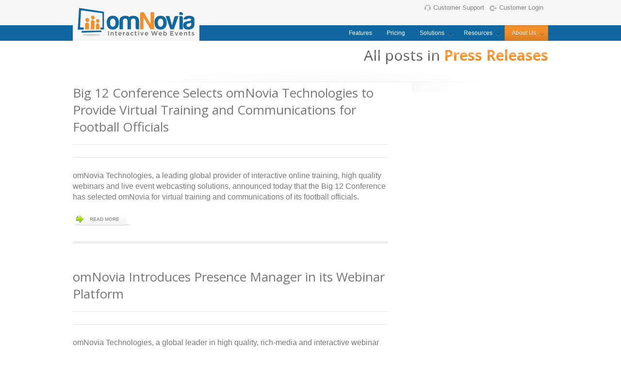

--- FILE ---
content_type: text/html; charset=UTF-8
request_url: https://www.omnovia.com/press-releases/
body_size: 13145
content:

<!DOCTYPE html>
<!--[if lt IE 7 ]><html class="ie ie6" lang="en-US"> <![endif]-->
<!--[if IE 7 ]><html class="ie ie7" lang="en-US"> <![endif]-->
<!--[if IE 8 ]><html class="ie ie8" lang="en-US"> <![endif]-->
<!--[if (gte IE 9)|!(IE)]><!--><html lang="en-US"> <!--<![endif]-->
<head>
    <meta http-equiv="Content-Type" content="text/html; charset=UTF-8">
    <meta name="generator" content="WordPress 4.1.41">
    <title>Posts in the Press Releases Category at omNovia</title><meta name="robots" content="noindex,noodp,noydir" />
<meta name="keywords" content="Press Releases, omNovia" />
<meta name="description" content="Posts in the Press Releases category at omNovia" />

    <!--[if lt IE 9]>
        <script src="http://html5shim.googlecode.com/svn/trunk/html5.js"></script>
    <![endif]-->    
        
    <meta name="viewport" content="width=device-width, user-scalable=no, initial-scale=1.0, minimum-scale=1.0, maximum-scale=1.0" />
    <!-- Adding "maximum-scale=1" fixes the Mobile Safari auto-zoom bug: http://filamentgroup.com/examples/iosScaleBug/ -->
    	<link rel="alternate" type="application/rss+xml" title="omNovia &raquo; Feed" href="https://www.omnovia.com/feed/" />
<link rel="alternate" type="application/rss+xml" title="omNovia &raquo; Comments Feed" href="https://www.omnovia.com/comments/feed/" />
<link rel="alternate" type="application/rss+xml" title="omNovia &raquo; Press Releases Category Feed" href="https://www.omnovia.com/press-releases/feed/" />
<link rel='stylesheet' id='jquery.prettyphoto-css'  href='https://www.omnovia.com/wp/wp-content/plugins/wp-video-lightbox/css/prettyPhoto.css?ver=4.1.41' type='text/css' media='all' />
<link rel='stylesheet' id='video-lightbox-css'  href='https://www.omnovia.com/wp/wp-content/plugins/wp-video-lightbox/wp-video-lightbox.css?ver=4.1.41' type='text/css' media='all' />
<link rel='stylesheet' id='cptch_stylesheet-css'  href='https://www.omnovia.com/wp/wp-content/plugins/captcha/css/style.css?ver=4.1.41' type='text/css' media='all' />
<link rel='stylesheet' id='contact-form-7-css'  href='https://www.omnovia.com/wp/wp-content/plugins/contact-form-7/includes/css/styles.css?ver=4.1.2' type='text/css' media='all' />
<link rel='stylesheet' id='flowplayer-css-css'  href='https://www.omnovia.com/wp/wp-content/plugins/easy-video-player/lib/skin/all-skins.css?ver=4.1.41' type='text/css' media='all' />
<link rel='stylesheet' id='blogsynthesis_jss_css-css'  href='https://www.omnovia.com/wp/wp-content/plugins/jquery-smooth-scroll/css/jss-style.min.css?ver=4.1.41' type='text/css' media='all' />
<link rel='stylesheet' id='yt-columnizer-css'  href='https://www.omnovia.com/wp/wp-content/plugins/yeah-columnizer//css/style.css?ver=4.1.41' type='text/css' media='all' />
<link rel='stylesheet' id='md-reset-css-css'  href='https://www.omnovia.com/wp/wp-content/themes/maxx-wp-1.4.7/css/reset.css?ver=4.1.41' type='text/css' media='all' />
<link rel='stylesheet' id='md-base-css-css'  href='https://www.omnovia.com/wp/wp-content/themes/maxx-wp-1.4.7/css/base.css?ver=4.1.41' type='text/css' media='all' />
<link rel='stylesheet' id='md-shortcodes-css-css'  href='https://www.omnovia.com/wp/wp-content/themes/maxx-wp-1.4.7/css/shortcodes.css?ver=1.0' type='text/css' media='all' />
<link rel='stylesheet' id='md-responsive-css-css'  href='https://www.omnovia.com/wp/wp-content/themes/maxx-wp-1.4.7/css/responsive.css?ver=1.0' type='text/css' media='all' />
<link rel='stylesheet' id='md-custom-responsive-css-css'  href='https://www.omnovia.com/wp/wp-content/themes/maxx-wp-1.4.7/css/custom-responsive.css?ver=1.0' type='text/css' media='all' />
<link rel='stylesheet' id='md-flex-slider-css-css'  href='https://www.omnovia.com/wp/wp-content/themes/maxx-wp-1.4.7/css/flexslider.css?ver=1.0' type='text/css' media='all' />
<link rel='stylesheet' id='md-skins-css-css'  href='https://www.omnovia.com/wp/wp-content/themes/maxx-wp-1.4.7/css/skins/skin-orange.css?ver=4.1.41' type='text/css' media='all' />
<script type='text/javascript' src='https://www.omnovia.com/wp/wp-includes/js/jquery/jquery.js?ver=1.11.1'></script>
<script type='text/javascript' src='https://www.omnovia.com/wp/wp-includes/js/jquery/jquery-migrate.min.js?ver=1.2.1'></script>
<script type='text/javascript' src='https://www.omnovia.com/wp/wp-content/plugins/thrive-leads/tcb/editor/js/compat.min.js?ver=1.95'></script>
<script type='text/javascript' src='https://www.omnovia.com/wp/wp-content/plugins/wp-video-lightbox/js/jquery.prettyPhoto.js?ver=3.1.5'></script>
<script type='text/javascript'>
/* <![CDATA[ */
var vlpp_vars = {"prettyPhoto_rel":"wp-video-lightbox","animation_speed":"fast","slideshow":"5000","autoplay_slideshow":"false","opacity":"0.80","show_title":"true","allow_resize":"true","allow_expand":"true","default_width":"640","default_height":"480","counter_separator_label":"\/","theme":"pp_default","horizontal_padding":"20","hideflash":"false","wmode":"opaque","autoplay":"false","modal":"false","deeplinking":"false","overlay_gallery":"true","overlay_gallery_max":"30","keyboard_shortcuts":"true","ie6_fallback":"true"};
/* ]]> */
</script>
<script type='text/javascript' src='https://www.omnovia.com/wp/wp-content/plugins/wp-video-lightbox/js/video-lightbox.js?ver=3.1.5'></script>
<script type='text/javascript' src='https://www.omnovia.com/wp/wp-content/plugins/easy-video-player/lib/flowplayer.min.js?ver=4.1.41'></script>
<script type='text/javascript' src='https://www.omnovia.com/wp/wp-content/plugins/jquery-smooth-scroll/js/jss-script.min.js?ver=4.1.41'></script>
<script type='text/javascript' src='https://www.omnovia.com/wp/wp-content/plugins/wonderplugin-lightbox/engine/wonderpluginlightbox.js?ver=1.7'></script>
<script type='text/javascript' src='https://www.omnovia.com/wp/wp-content/themes/maxx-wp-1.4.7/js/scripts.js?ver=1.0'></script>
<script type='text/javascript' src='https://www.omnovia.com/wp/wp-content/themes/maxx-wp-1.4.7/js/shortcode.js?ver=1.0'></script>
<script type='text/javascript' src='https://www.omnovia.com/wp/wp-content/themes/maxx-wp-1.4.7/js/jquery.flexslider-min.js?ver=4.1.41'></script>
<script type='text/javascript' src='https://www.omnovia.com/wp/wp-content/themes/maxx-wp-1.4.7/js/custom.js?ver=1.0'></script>
<link rel="EditURI" type="application/rsd+xml" title="RSD" href="https://www.omnovia.com/wp/xmlrpc.php?rsd" />
<link rel="wlwmanifest" type="application/wlwmanifest+xml" href="https://www.omnovia.com/wp/wp-includes/wlwmanifest.xml" /> 
<meta name="generator" content="WordPress 4.1.41" />
<!-- This content is generated with the Easy Video Player plugin v1.0.7 - http://noorsplugin.com/wordpress-video-plugin/ --><script>flowplayer.conf.embed = false;flowplayer.conf.keyboard = false;</script><!-- Easy Video Player plugin --><link rel='stylesheet' id='wop-css'  href='/wp/wp-content/plugins/widgets-on-pages/wop.css' type='text/css' media='all' /><link href='https://fonts.googleapis.com/css?family=Open+Sans:400,700' rel='stylesheet' type='text/css'><!--Custom CSS-->
 <style type="text/css"> 
body{font-size: 13px;font-family:Arial, Helvetica, sans-serif;color:#777777}
								p{font-family:Arial, Helvetica, sans-serif;}h1,h2,h3,h4,h5,h6,h1 *,h2 *,h3 *,h4 *,h5 *,h6 *{font-family: "Open Sans" !important;}h1{
				font-size: 	30px;
				line-height:	40px !important;
				letter-spacing:	0px !important;
				margin-bottom:	35px;
			}h2{
				font-size: 	26px;
				line-height:	35px !important;
				letter-spacing:	0px !important;
				margin-bottom:	10px;
			}h3{
				font-size: 	22px;
				line-height:	30px !important;
				letter-spacing:	0px !important;
				margin-bottom:	20px;
			}h4{
				font-size: 	25px;
				line-height:	25px !important;
				letter-spacing:	0px !important;
				margin-bottom:	20px;
			}h5{
				font-size: 	16px;
				line-height:	25px !important;
				letter-spacing:	0px !important;
				margin-bottom:	15px;
			}h6{
				font-size: 	13px;
				line-height:	25px !important;
				letter-spacing:	0px !important;
				margin-bottom:	10px;
			}#header{border-top: 0px solid #555555;}#wrap-all{background-color: f7f6f6;}img {
	max-width:100%
}
.divide-light {
	background:url("/wp/wp-content/uploads/2015/05/hr-light.png") no-repeat center center;
	height:13px;
	margin:10px 0
}

h1.double-color strong, h2.double-color strong, h3.double-color strong, h4.double-color strong, h5.double-color strong, h6.double-color strong, #error-404 h1 {
    color: #f28f29;
}
#header {
	background: #f7f6f6;
}
body #top-caption, body #top-caption a {
	color: #818080;
	font-size: 13px;
	text-shadow: none;
	display:inline-block;
	margin:0 5px
}
body #top-caption a img {
	vertical-align:middle;
	margin-right:5px
}
#top-caption > a > img.free-trial {
	margin-top: -5px;
}
#top-bar-wrapper {
	background:#f7f6f6;
}
#top-bar-wrapper #top-caption {
	line-height:normal
}
#top-wrapper {
	background: url("/wp/wp-content/uploads/2015/05/nav-bg.png") repeat-x scroll center top rgba(0, 0, 0, 0);
	height: 32px;
	padding-bottom: 0px;
}
#logo {
	margin-top:-10px
}
#navigation-bar {
	background:none;
	box-shadow:none;
	-moz-box-shadow:none;
	-webkit-moz-box-shadow:none;
	height:auto;
	border-radius:0;
	-moz-border-radius:0;
	-webkit-border-radius:0;
	box-shadow:none;
}
#primary-nav {
	float:right
}
.m-menu ul li a {
	color: #fff;
	display: block;
	font-size: 12px;
	padding: 5px 15px;
}
.m-menu ul > li:first-child {
    border-bottom-left-radius: 0;
    border-top-left-radius: 0;
}
ul.sub-menu > li > a {
	color:#333333
}
.m-menu ul > li.current, .m-menu ul > li.current-menu-item, .m-menu ul > li.current_page_item, .m-menu ul > li.current-menu-ancestor, .m-menu ul > li.current-menu-parent, #g-search button, .box_skitter_home.maxx-theme .label_skitter, .maxx-primary-button, input[type="submit"], button[type="submit"], .m-pagination span.current, #get-in-touch #via-phone-number .icon, .drop-cap.primary, .flex-control-nav li a.flex-active, .md-pricing-table .pt-column.pt-featured-col .pt-heading h1, .md-pricing-table .pt-column.pt-featured-col .pt-heading h5 {
    background-color: #f28f29;
}

.header2 .m-menu ul > li {
	border-left: 1px solid #fff;
	border-radius: 0 !important;
	-moz-border-radius: 0 !important;
	-webkit-border-radius: 0 !important;
	line-height: 10px;
}
.header2 .m-menu ul li span.sub-nav {
	top:5px
}
.header2 .m-menu ul > li:hover {
	background:none
}
.header2 .m-menu ul > li > a:hover {
	color: #eba640;
}
.header2 .m-menu ul > li.current, .header2 .m-menu ul > li.current-menu-item, .header2 .m-menu ul > li.current_page_item, .header2 .m-menu ul > li.current-menu-ancestor, .header2 .m-menu ul > li.current-menu-parent {
	background: none repeat scroll 0 0 rgba(0, 0, 0, 0);
	box-shadow: none !important;
	color: #f28f29;
}
.header2 .m-menu ul > li.current > a, .header2 .m-menu ul > li.current-menu-item > a, .header2 .m-menu ul > li.current_page_item > a, .header2 .m-menu ul > li.current-menu-ancestor > a, .header2 .m-menu ul > li.current-menu-parent > a {
	color: #eba640;
	font-weight:bold
}
.header2 .m-menu ul:first-child li.current-menu-parent ul li.current-menu-item.current_page_item > a, .header2 .m-menu ul li ul li:hover > a, .header2 .m-menu > ul > li.current_page_parent ul li a, .header2 .m-menu > ul > li.current-menu-ancestor ul li.current_page_item a, .header2 .m-menu ul li.current-menu-item a .header2 .m-menu > ul > li.current-menu-parent ul li.current-menu-item a, .header2 .m-menu ul li ul li.current-menu-ancestor > a, .header2 .m-menu ul li ul li.current-menu-ancestor .current-menu-item > a {
	border-color:#1067a0
}
#home-section1 {
	text-align:center;
	padding-top:0px!important;
	padding-bottom:0px!important;
	color:#fff;
}
#home-section1 .fixed-width-wrapper {
	position:static;
	width:100%
}
#home-section1 .content-section-top {
	bottom: 51px;
	left: 50%;
	margin: 0 auto 0 -200px;
	
	position: absolute;
	text-align: center;
}
#home-section1 img {
	display:block
}
 @media only screen and (max-width: 767px) {

 #home-section1 .content-section-top {
 bottom: 120px;
 left: 0;
 margin: 0 50px;
 max-width: none;
 position: absolute;
 right: 0;
 text-align: center;
}
.md-button.rounded {
display:block;
display:none
}
#logo{display: block;
float: none;
margin: 0 auto;
text-align: center;}
#primary-nav{   clear: both;
    float: none;}
	#top-wrapper{ height:auto}
	.wistia_embed{height: 205px;}
	#home-section1 .got2body{ display:none}
	
.solutions  img.alignright,.solutions  img.alignleft{float:none;margin:0 auto;display:block}
}
.fixed-width-wrapper.home-page h1 {
	text-align:center;
	color:#fff;
	font-weight:600
}
#home-section1 .got2body {
	bottom: -40px;
	color: #fff;
	font-size: 15px;
	left: 50%;
	margin-left: -50px;
	position: absolute;
	text-align: center;
	width: 100px;
}
#home-section1 .got2body img {
	margin:0 auto;
}
#home-section1 p {
	text-align: center;
}
#home-section2 {
	border-top:1px solid #a5d3d9;
	border-bottom:1px solid #a5d3d9;
	position:relative
}
#home-section2 h2 {
	color:#fff;
	font-size:40px;
	text-align:center;
	margin:0;
}
#content #home-section3 h3 {
	color: #fff;
	/*font-family: "Slabo 27px", serif !important;*/
	font-size: 32px;
	line-height: 40px !important;
	margin: 50px auto 0;
	max-width: 700px;
	text-align: center;
}
#home-section4 h2 {
	color:#1067a0;
	font-size:40px;
	font-weight:700;
	text-align:center;
	margin:0 0 50px
}
.solutions .icon-solutions {
	background: url("/wp/wp-content/uploads/2015/04/1px.png") repeat-x scroll center center rgba(0, 0, 0, 0);
	max-height: 73px;
	padding-left: 15px;
}
.solutions .solution-text {
	overflow:hidden;
}
.solutions .solution-text h3 {
	font-size:36px;
	color:#4c4c4c
}
.solutions .solution-text p {
	font-size: 15px !important;
	line-height: normal !important;
}
.md-button {
	text-transform:uppercase;
	padding:10px 20px;
	line-height:1em
}
.md-button.medium {
	font-size: 14px;
	padding: 8px 15px;
}
#home-section5 h2 {
	color: #717171;
	font-size: 40px;
	font-weight: 700;
	line-height: 60px !important;
	margin:0px;
	text-align: center;
}
#home-section5 .divide-light {
	margin-bottom:40px;
}
#home-section5 {
	padding-bottom:110px!important
}
#home-section6 {
	padding-top:110px!important
}
#home-section6, #home-section6 strong {
	color:#fff
}
#home-section6 p {
	font-size:15px!important
}
#home-section6 .flexslider .slides li img{max-width:50px}
#home-section6  .flexslider .slides li strong{margin-top:0}
.testi-icon {
	left: 50%;
	margin-left: -125px;
	margin-top: -220px;
	position: absolute;
	top: 0;
}
#home-section7 {
	border-top:1px solid #ffffff
}
#home-section7 h3 {
	text-align:center;
	color:#fff;
	font-size:22px
}
hr.clients {
	background:url("/wp/wp-content/uploads/2015/04/hr-clients.png") no-repeat center center;
	height:13px;
	width:100%;
	margin:15px 0
}
. home-section7 .clients-logos {
 text-align: center;
}
#home-section7 .clients-logos img {
	display: inline;
	margin: 0 10px;
	max-width: 200px;
	vertical-align: middle;
}
#home-section8 {
	text-align:center;
	color:#ffffff
}
#home-section8 .highlight, #home-section8 br {
	display:none
}
#home-section8 p {
	margin:0
}
#home-section8 .moonray-form {
	background: none repeat scroll 0 0 #60a7d6 !important;
	border-radius: 5px !important;
	box-shadow: 0 0 17px rgba(0, 0, 0, 0.14);
	margin: 0 auto;
	padding: 20px !important;
        width: auto !important;	
        max-width: 429px !important;
}
#home-section8 .moonray-form .moonray-form-element-wrapper {
	float: none;
	margin: 0 0 10px;
	padding: 0;
	position: relative;
	width: auto;
}
#home-section8 .moonray-form .moonray-form-label {
	font-size: 17px;
	text-align: left;
	width:35%;
	float:left;
	padding:10px 0;
	color:#fff
}
#home-section8 .moonray-form .moonray-form-element-wrapper .moonray-form-input {
	width:65%;
	border-radius:3px;
	-moz-border-radius:3px;
	-webkit-border-radius:3px;
	box-shadow:0 0 5px rgba(0, 0, 0, 0.15) inset;
	-moz-box-shadow:0 0 5px rgba(0, 0, 0, 0.15) inset;
	-webkit-box-shadow:0 0 5px rgba(0, 0, 0, 0.15) inset;
	padding:10px!important;
	border:0
}
#home-section8 .moonray-form .moonray-form-element-wrapper .moonray-form-input:hover, #home-section8 .moonray-form .moonray-form-element-wrapper .moonray-form-input:focus {
	border:0;
	box-shadow:0 0 5px rgba(0, 0, 0, 0.15) inset, 0 0 5px rgba(0, 0, 0, 0.15);
	-moz-box-shadow:0 0 5px rgba(0, 0, 0, 0.15) inset, 0 0 5px rgba(0, 0, 0, 0.15);
	-webkit-box-shadow:0 0 5px rgba(0, 0, 0, 0.15) inset, 0 0 5px rgba(0, 0, 0, 0.15)
}
#home-section8 h2 {
	color:#fff;
	text-align:center;
	font-size:30px;
	font-weight:700;
	margin:0
}
#content #home-section8 h3 {
	background: url("/wp/wp-content/uploads/2015/05/form-title-bg.png") no-repeat scroll center top rgba(0, 0, 0, 0);
	color: #b1e0ff;
	font-size: 22px;
	font-weight: 600;
	margin: 11px 0;
	padding: 7px 0;
	text-align: center;
	text-transform: uppercase;
}
#home-section8 h3 span.whitetxt {
	color:#fff;
}
#home-section8 h3 span.orangetxt {
	color:#ff911c;
}
#home-section8 h5 {
	color:#fff;
	text-align:center;
	font-size:14px;
	margin:0 0 50px 0
}
.flexslider .slides li img {
	float:left;
	margin-left:40px
}
.flexslider .slides li strong {
	float:left;
	font-size:16px;
	color:#f7db1c;
	margin:35px 0 0 25px
}
.flexslider .slides li strong em {
	color:#fff;
	display:block;
	font-weight:normal
}
#footer-widget-wrapper {
	background:#3f4143;
}
 @media only screen and (min-width: 991px) {
#home-section9 .one-third {
 width: 33.33%;
}
 #home-section9 {
padding-bottom:60px!important
}
#home-section9 .divide-light {
margin-bottom:50px;
}
#home-section9 h2 {
color: #717171;
 font-size: 30px;
 font-weight: 600;
 margin:0px;
 text-align: center;
font-style:italic
}
 #home-section9 .one-half, #home-section9 .one-third, #home-section9 .one-fourth, #home-section9 .one-fifth, #home-section9 .one-sixth, #home-section9 .two-third, #home-section9 .two-fourth, #home-section9 .two-fifth, #home-section9 .two-sixth, #home-section9 .three-fourth, #home-section9 .three-fifth, #home-section9 .three-sixth, #home-section9 .four-fifth, #home-section9 .four-sixth, #home-section9 .five-sixth {
margin-left: 0%;
}
}
.quick-links-left, .quick-links-right {
	padding-top: 40px;
}
.quick-link-small {
	position:relative;
}
.quick-link-small:hover {
	box-shadow: 0 0 10px rgba(0, 0, 0, 0.1);
	-moz-box-shadow: 0 0 10px rgba(0, 0, 0, 0.1);
	-webkit-box-shadow: 0 0 10px rgba(0, 0, 0, 0.1);
}
.quick-links-left .quick-link-small h3, .quick-links-right .quick-link-small h3 {
	display: table;
	height: 100%;
	left: 0;
	margin: 0;
	position: absolute;
	top: 0;
	width: 100%;
}
.quick-link-small h3 a {
	color: #fff;
	display: table-cell;
	height: 205px;
	text-align: center;
	vertical-align: middle;
	width: 100%;
}
.quick-link-small img {
	margin:0
}
.quick-link-small p {
	margin:0
}
.quick-links-center {
	background: none repeat scroll 0 0 #727272;
	border: 1px solid #fff;
	box-shadow: 0 0 10px rgba(0, 0, 0, 0.2);
	padding: 10px;
}
.quick-links-center:hover {
	background: none repeat scroll 0 0 #58becc;
}
.quick-links-center img {
	border: 1px solid #f1f1f1;
	margin: 0;
}
.quick-links-center .quick-link-small > h4 {
	color: #fff;
	margin: 30px 0 20px !important;
	text-align: center;
}
.quick-links-center .quick-link-small > h4 a {
	color:#fff!important
}
#features-main h2 {
	color: #717171;
	font-size: 40px;
	font-weight: 700;
	line-height: 60px !important;
	margin: 0;
	text-align: center;
}
.md-pricing-table .pt-column .pt-heading h5 {
	font-size:22px;
	padding:15px 5px;
	background:#1067a0!important;
	border-radius:0px!important;
}
.md-pricing-table .pt-featured-col .pt-heading h5 {
	background: none repeat scroll 0 0 #2785c2 !important;
	font-size: 22px !important;
	padding: 15px 0 !important;
}
.md-pricing-table ul li {
	text-align:left!important
}
.md-pricing-table ul li img {
	margin: 0 10px 0 0;
	vertical-align: middle;
}
#page-pricing .m-simple-tabs dd {
	background:none;
}
#page-pricing .m-simple-tabs dd > div {
	margin:25px
}
#page-pricing .md-pricing-table {
	max-width:780px;
	margin:50px auto;
}
#content #page-pricing h2 {
	text-align:center;
	color:#4c4b4b;
	font-weight:700;
	font-size:34px;
	margin:0 0 50px
}
#content #page-pricing h3 {
	text-align:center;
	color:#1067a0;
	font-weight:500;
	font-size:30px
}
#content #page-pricing h3 span {
	color:#f28f29;
	text-transform:uppercase;
}
#page-pricing .content-focus {
	background: none repeat scroll 0 0 #f8f8f8;
	border: 1px solid #e6e6e6;
	box-shadow: 1px 1px 0 1px rgba(255, 255, 255, 1) inset;
	-moz-box-shadow: 1px 1px 0 1px rgba(255, 255, 255, 1) inset;
	-webkit-box-shadow: 1px 1px 0 1px rgba(255, 255, 255, 1) inset;
	color: #696969;
	font-size: 20px;
	font-weight: 300;
	margin: 25px -25px;
	padding: 15px 25px;
	text-align: center;
}
#page-pricing .content-focus p {
	margin:0;
	font-size:18px;
	color:#696969;
	font-weight:300
}
#page-pricing .content-focus.blue {

	background: url("/wp/wp-content/uploads/2015/05/focus-blue.png") repeat-y scroll center top #1067a0;
	border: 0 none;
	border-radius: 5px;
	-moz-border-radius: 5px;
	-webkit-border-radius: 5px;
	box-shadow: none;
	-moz-box-shadow: none;
	-webkit-box-shadow: none;
	color: #ffffff;
	margin: 25px auto;
	max-width: 810px;
	padding: 25px;
}
#content #page-pricing .content-focus h2 {
	font-size: 26px;
	font-weight: 700;
	margin: 0;
	text-align: center;
}
#content #page-pricing .content-focus h5 {
	font-size: 16px;
	margin: 0;
	text-align: center;
}
#content #page-pricing .content-focus.blue h2 {
	color: #ffffff;
	text-shadow: 1px 1px 1px rgba(0, 0, 0, 0.5);
	-mox-text-shadow: 1px 1px 1px rgba(0, 0, 0, 0.5);
	-webkit-text-shadow: 1px 1px 1px rgba(0, 0, 0, 0.5);
}
#content #page-pricing .content-focus.blue h5 {
	color: #9dd8ff;
	text-shadow: 1px 1px 1px rgba(0, 0, 0, 0.5);
	-mox-text-shadow: 1px 1px 1px rgba(0, 0, 0, 0.5);
	-webkit-text-shadow: 1px 1px 1px rgba(0, 0, 0, 0.5);
}
#page-pricing .signup {
	text-align:center;
	border-bottom:1px solid #e9e9e9;
	padding-bottom:30px;
	margin-bottom:30px
}
#page-pricing .signup h3 {
	color:#4c4b4b;
	font-size:28px;
	margin:0 0 10px
}
#page-pricing .signup p {
	color:#4c4b4b;
	font-size:16px;
	margin:0px;
	text-align:center
}
#page-pricing .signup p a {
	color:#f28f29
}
#page-pricing .signup p a.md-button {
	background: url("/wp/wp-content/uploads/2015/05/icon-play.png") no-repeat scroll 2px center #f28f29;
	color: #ffffff;
	font-size: 22px;
	padding-left: 45px;
	margin-top:15px;
}
#page-pricing .m-simple-tabs dt {
	background-color: #e6e6e6;
	border: 1px solid rgba(0, 0, 0, 0.1);
	box-sizing: border-box;
	-moz-box-sizing: border-box;
	-webkit-box-sizing: border-box;
	cursor: pointer;
	display: inline;
	float: left;
	font-weight: normal;
	margin-left: 0.5%;
	padding: 8px 10px;
	position: relative;
	text-align: left;
	text-shadow: 0 1px 0 #fff;
	-moz-text-shadow: 0 1px 0 #fff;
	-webkit-text-shadow: 0 1px 0 #fff;
	box-shadow: none;
	-moz-box-shadow: none;
	-webkit-box-shadow: none;
	width: 33%;
	border-radius: 5px 5px 0 0;
	-moz-border-radius: 5px 5px 0 0;
	-webkit-border-radius: 5px 5px 0 0;
}
#page-pricing .m-simple-tabs dt:first-child {
	margin-left: 0;
}
#page-pricing .m-simple-tabs dt.active {
	background: none repeat scroll 0 0 #fff;
	border-bottom: medium none;
	z-index: 2 !important;
}
#page-pricing .m-simple-tabs dt.active span {
	color:#747474
}
#page-pricing .md-pricing-table .pt-column.pt-featured-col, #page-pricing .md-pricing-table .pt-column:hover {
	box-shadow: none;
	-moz-box-shadow: none;
	-webkit-box-shadow: none;
	outline: 1px solid #f8bf71;
}
#page-pricing .md-pricing-table .pt-column.pt-featured-col .pt-heading h5 {
	margin-top:0
}
#page-pricing .md-pricing-table .pt-column.pt-featured-col ul li:last-child {
	padding-bottom: 10px;
}
.toggle-price {
	border: 2px solid #888888;
	border-radius: 5px;
	-moz-border-radius: 5px;
	-webkit-border-radius: 5px;
	margin: 50px auto;
	max-width: 260px;
}
.toggle-price a {
	color: #888888;
	float: left;
	font-size: 13px;
	padding: 5px 0;
	text-align: center;
	width: 50%;
	cursor:pointer;
}
.toggle-price a.active {
	background: none repeat scroll 0 0 #888888;
	color: #ffffff;
	cursor: auto;
}
.md-pricing-table.hidden {
	display:none
}

.home span.quote{display:none}
.wistia_embed {
    display: block;
    margin: 30px auto 0 !important;
max-width:100% !important

   
}

.event-form{ max-width:550px; margin:20px auto}

.event-form .wpcf7-form-control-wrap{ display:block}
.event-form .wpcf7-form-control{ display:block; width:100%; box-sizing:border-box;-moz-box-sizing:border-box;-webkit-box-sizing:border-box; float:none}
.event-form input[type="submit"].wpcf7-form-control{ width:auto; display:inline-block;} 
 </style>
<!--/Custom CSS-->    
	<link rel="stylesheet" type="text/css" media="all" href="https://www.omnovia.com/wp/wp-content/themes/maxx-wp-1.4.7/style.css" />
    <link rel="alternate" type="application/rss+xml" title="omNovia RSS Feed" href="https://www.omnovia.com/feed/" />
    <link rel="pingback" href="https://www.omnovia.com/wp/xmlrpc.php"/>
            <link rel="shortcut icon" href="/wp/wp-content/uploads/2013/05/favicon.ico"/>
    



</head>

<body class="archive category category-press-releases category-41">

<div id="wrap-all" >	
	<!--header-->
	<header id="header" 
    class="full-width-wrapper  header1">
    	    	<div id="top-bar-wrapper">
        	<div class="fixed-width-wrapper">
                          
                
                <div class="float-right">
                	<div id="top-extra-menu-wrapper">
                     
                    	<div id="top-caption"><a href="/trial/ " class="trial-top"><!--<img src="/wp/wp-content/uploads/2015/05/free-trial.png" class="free-trial" /></a>--><a href="http://support.omnovia.com"><img src="/wp/wp-content/uploads/2015/05/support.png" />Customer Support</a><a href="/members"><img src="/wp/wp-content/uploads/2015/05/login.png"/>Customer Login</a></div>
                        
                    </div>
                </div>
            	
            </div>
        </div>
        
            
    	<div id="top-wrapper">
    	<div class="fixed-width-wrapper">
        	
            
            <!--top nav-->
            <nav id="navigation-bar">
  <!--logo-->
                                              	
             
 <div id="logo" class="image-logo">
                    <a href="https://www.omnovia.com"><img src="/wp/wp-content/uploads/2013/05/logo-25may.png" alt="omNovia - Webinar &amp; Online Event Platform" /></a>
                </div>
               
                


						
                <!--/logo-->                

 <div id="primary-nav" class="m-menu">
                    						<div class="menu-main-menu-container"><ul id="menu-main-menu" class="menu"><li id="menu-item-5237" class="menu-item menu-item-type-post_type menu-item-object-page menu-item-5237"><a href="https://www.omnovia.com/exclusive-features/">Features</a></li>
<li id="menu-item-4960" class="menu-item menu-item-type-post_type menu-item-object-page menu-item-4960"><a href="https://www.omnovia.com/faq-pricing/">Pricing</a></li>
<li id="menu-item-689" class="menu-item menu-item-type-post_type menu-item-object-page menu-item-has-children menu-item-689"><a href="https://www.omnovia.com/solutions/">Solutions</a>
<ul class="sub-menu">
	<li id="menu-item-5042" class="menu-item menu-item-type-post_type menu-item-object-page menu-item-5042"><a href="https://www.omnovia.com/webinars/">Webinars</a></li>
	<li id="menu-item-5043" class="menu-item menu-item-type-post_type menu-item-object-page menu-item-5043"><a href="https://www.omnovia.com/webcasting/">Webcasting</a></li>
</ul>
</li>
<li id="menu-item-5072" class="menu-item menu-item-type-post_type menu-item-object-page menu-item-has-children menu-item-5072"><a href="https://www.omnovia.com/resources/">Resources</a>
<ul class="sub-menu">
	<li id="menu-item-5377" class="menu-item menu-item-type-post_type menu-item-object-page menu-item-5377"><a href="https://www.omnovia.com/about-us-bkup/featured-clients/">Featured Clients</a></li>
	<li id="menu-item-5073" class="menu-item menu-item-type-post_type menu-item-object-page menu-item-5073"><a href="https://www.omnovia.com/apis/">API Information</a></li>
	<li id="menu-item-5232" class="menu-item menu-item-type-taxonomy menu-item-object-category menu-item-5232"><a href="https://www.omnovia.com/white-papers/">White Papers</a></li>
	<li id="menu-item-5233" class="menu-item menu-item-type-taxonomy menu-item-object-category menu-item-5233"><a href="https://www.omnovia.com/case-studies/">Case Studies</a></li>
</ul>
</li>
<li id="menu-item-5044" class="menu-item menu-item-type-post_type menu-item-object-page current-menu-ancestor current-menu-parent current_page_parent current_page_ancestor menu-item-has-children menu-item-5044"><a href="https://www.omnovia.com/about-us/">About Us</a>
<ul class="sub-menu">
	<li id="menu-item-3863" class="menu-item menu-item-type-taxonomy menu-item-object-category menu-item-3863"><a href="https://www.omnovia.com/blog-2/">Blog</a></li>
	<li id="menu-item-5231" class="menu-item menu-item-type-taxonomy menu-item-object-category current-menu-item menu-item-5231"><a href="https://www.omnovia.com/press-releases/">Press Releases</a></li>
	<li id="menu-item-5058" class="menu-item menu-item-type-post_type menu-item-object-page menu-item-5058"><a href="https://www.omnovia.com/partners/">Partners</a></li>
	<li id="menu-item-5234" class="menu-item menu-item-type-taxonomy menu-item-object-category menu-item-5234"><a href="https://www.omnovia.com/news-and-updates/">News and Updates</a></li>
	<li id="menu-item-5057" class="menu-item menu-item-type-post_type menu-item-object-page menu-item-5057"><a href="https://www.omnovia.com/contact-us/">Contact Us</a></li>
</ul>
</li>
</ul></div>                                    </div>
                
                            </nav>
            <!--/top nav-->
        </div>
        </div>
    </header>
    <!--/header-->
	<div class="clear"></div>
	<!--main content-->
    <div id="main-content-wrapper" class="fixed-width-wrapper sidebar-right" >
    	
        <!--breadcrums-->
		        <!--/breadcrums-->
        
				            <h1 class="page-title cufon double-color">All posts in <strong>Press Releases</strong></h1>
            	<!--content-->
        <div id="content" class="eq-h">
        
        					         	
			            <!--post entry-->
            <article class="post-2996 post type-post status-publish format-standard hentry category-press-releases post-entry" id="post-2996">
                <!--post header : title, meta, featured image-->
                <header class="entry-header">
                    <!--entry title-->
                    <h2 class="entry-title cufon"><a href="https://www.omnovia.com/big-12-conference-selects-omnovia-technologies-to-provide-virtual-training-and-communications-for-football-officials/" title="Permanent link to Big 12 Conference Selects omNovia Technologies to Provide Virtual Training and Communications for Football Officials">Big 12 Conference Selects omNovia Technologies to Provide Virtual Training and Communications for Football Officials</a></h2>
                    <!--/entry title-->
                    
                    
                    <!--entry meta-->
                    <div class="entry-meta">
                        <ul>
                        	                            
                        </ul>
                    </div>
                    <!--/entry meta-->
                    
                                       
                                        <div class="sp"></div>
                                        
                </header>
                <!--/post header : title, meta, featured image-->
                
                
                                <!--entry summary-->
                <div class="entry-summary">
                   <p>omNovia Technologies, a leading global provider of interactive online training, high quality webinars and live event webcasting solutions, announced today that the Big 12 Conference has selected omNovia for virtual training and communications of its football officials.</p>
                </div>
                
                <!--/entry-summary -->
                                
                                <div class="read-more permalink"><a href="https://www.omnovia.com/big-12-conference-selects-omnovia-technologies-to-provide-virtual-training-and-communications-for-football-officials/" class="read-more">Read more</a></div>
                                
                <div class="sp pattern back-top"><span class="back-to-top">Top</span></div>
            </article>
            <!--/post entry-->            
            				         	
			            <!--post entry-->
            <article class="post-2921 post type-post status-publish format-standard hentry category-press-releases post-entry" id="post-2921">
                <!--post header : title, meta, featured image-->
                <header class="entry-header">
                    <!--entry title-->
                    <h2 class="entry-title cufon"><a href="https://www.omnovia.com/omnovia-introduces-presence-manager-in-its-webinar-platform/" title="Permanent link to omNovia Introduces Presence Manager in its Webinar Platform">omNovia Introduces Presence Manager in its Webinar Platform</a></h2>
                    <!--/entry title-->
                    
                    
                    <!--entry meta-->
                    <div class="entry-meta">
                        <ul>
                        	                            
                        </ul>
                    </div>
                    <!--/entry meta-->
                    
                                       
                                        <div class="sp"></div>
                                        
                </header>
                <!--/post header : title, meta, featured image-->
                
                
                                <!--entry summary-->
                <div class="entry-summary">
                   <p>omNovia Technologies, a global leader in high quality, rich-media and interactive webinar and webcasting solutions, announced today the official release of the Presence Manager tool within the omNovia Webinar Pro and StageToWeb platforms. The Presence Manager allows moderators to automatically poll attendees at random times throughout the presentation in order to ensure they are alert&#8230;</p>
                </div>
                
                <!--/entry-summary -->
                                
                                <div class="read-more permalink"><a href="https://www.omnovia.com/omnovia-introduces-presence-manager-in-its-webinar-platform/" class="read-more">Read more</a></div>
                                
                <div class="sp pattern back-top"><span class="back-to-top">Top</span></div>
            </article>
            <!--/post entry-->            
            				         	
			            <!--post entry-->
            <article class="post-2595 post type-post status-publish format-standard hentry category-press-releases category-uncategorized post-entry" id="post-2595">
                <!--post header : title, meta, featured image-->
                <header class="entry-header">
                    <!--entry title-->
                    <h2 class="entry-title cufon"><a href="https://www.omnovia.com/omnovia-technologies-to-exhibit-at-streaming-media-east/" title="Permanent link to omNovia Technologies to Exhibit at Streaming Media East">omNovia Technologies to Exhibit at Streaming Media East</a></h2>
                    <!--/entry title-->
                    
                    
                    <!--entry meta-->
                    <div class="entry-meta">
                        <ul>
                        	                            
                        </ul>
                    </div>
                    <!--/entry meta-->
                    
                                       
                                        <div class="sp"></div>
                                        
                </header>
                <!--/post header : title, meta, featured image-->
                
                
                                <!--entry summary-->
                <div class="entry-summary">
                   <p>The San Francisco Chronicle:  omNovia Technologies, a global leader in high quality, rich-media and interactive webinar and webcasting solutions, announced today that they will exhibit at the Streaming Media East Show from May 21-22, 2013 in New York City, USA.</p>
                </div>
                
                <!--/entry-summary -->
                                
                                <div class="read-more permalink"><a href="https://www.omnovia.com/omnovia-technologies-to-exhibit-at-streaming-media-east/" class="read-more">Read more</a></div>
                                
                <div class="sp pattern back-top"><span class="back-to-top">Top</span></div>
            </article>
            <!--/post entry-->            
            				         	
			            <!--post entry-->
            <article class="post-2395 post type-post status-publish format-standard hentry category-press-releases post-entry" id="post-2395">
                <!--post header : title, meta, featured image-->
                <header class="entry-header">
                    <!--entry title-->
                    <h2 class="entry-title cufon"><a href="https://www.omnovia.com/omnovia-introduces-audio-chat-for-webinars-and-webcasts/" title="Permanent link to omNovia Introduces World’s First Audio Chat for Webinars and Webcasts">omNovia Introduces World’s First Audio Chat for Webinars and Webcasts</a></h2>
                    <!--/entry title-->
                    
                    
                    <!--entry meta-->
                    <div class="entry-meta">
                        <ul>
                        	                            
                        </ul>
                    </div>
                    <!--/entry meta-->
                    
                                       
                                        <div class="sp"></div>
                                        
                </header>
                <!--/post header : title, meta, featured image-->
                
                
                                <!--entry summary-->
                <div class="entry-summary">
                   <p>Virtual Strategy Magazine: omNovia Technologies, a global leader in high quality, rich-media and interactive webinar and webcasting solutions announced today the official release of its unique Audio Chat technology. Audio Chat enables attendees to submit questions and comments via voice in an online seminar (webinar) environment, leading to more interactive live online presentations.</p>
                </div>
                
                <!--/entry-summary -->
                                
                                <div class="read-more permalink"><a href="https://www.omnovia.com/omnovia-introduces-audio-chat-for-webinars-and-webcasts/" class="read-more">Read more</a></div>
                                
                <div class="sp pattern back-top"><span class="back-to-top">Top</span></div>
            </article>
            <!--/post entry-->            
            				         	
			            <!--post entry-->
            <article class="post-2258 post type-post status-publish format-standard hentry category-press-releases post-entry" id="post-2258">
                <!--post header : title, meta, featured image-->
                <header class="entry-header">
                    <!--entry title-->
                    <h2 class="entry-title cufon"><a href="https://www.omnovia.com/omnovia-announces-no-cost-webinar-series-on-industry-best-practices/" title="Permanent link to omNovia Announces No-Cost Webinar Series on Industry Best Practices">omNovia Announces No-Cost Webinar Series on Industry Best Practices</a></h2>
                    <!--/entry title-->
                    
                    
                    <!--entry meta-->
                    <div class="entry-meta">
                        <ul>
                        	                            
                        </ul>
                    </div>
                    <!--/entry meta-->
                    
                                       
                                        <div class="sp"></div>
                                        
                </header>
                <!--/post header : title, meta, featured image-->
                
                
                                <!--entry summary-->
                <div class="entry-summary">
                   <p>The San Francisco Chronicle:  omNovia Technologies, a global leader in high quality, rich-media and interactive webinar and webcasting solutions, today announced it will be hosting a free educational webinar series that focus on providing industry best practices and valuable advice to business professionals.</p>
                </div>
                
                <!--/entry-summary -->
                                
                                <div class="read-more permalink"><a href="https://www.omnovia.com/omnovia-announces-no-cost-webinar-series-on-industry-best-practices/" class="read-more">Read more</a></div>
                                
                <div class="sp pattern back-top"><span class="back-to-top">Top</span></div>
            </article>
            <!--/post entry-->            
            				         	
			            <!--post entry-->
            <article class="post-2166 post type-post status-publish format-standard hentry category-press-releases post-entry" id="post-2166">
                <!--post header : title, meta, featured image-->
                <header class="entry-header">
                    <!--entry title-->
                    <h2 class="entry-title cufon"><a href="https://www.omnovia.com/omnovia-enables-unique-recast-technology-for-mobil/" title="Permanent link to omNovia Enables Unique Recast Technology for Mobile">omNovia Enables Unique Recast Technology for Mobile</a></h2>
                    <!--/entry title-->
                    
                    
                    <!--entry meta-->
                    <div class="entry-meta">
                        <ul>
                        	                            
                        </ul>
                    </div>
                    <!--/entry meta-->
                    
                                       
                                        <div class="sp"></div>
                                        
                </header>
                <!--/post header : title, meta, featured image-->
                
                
                                <!--entry summary-->
                <div class="entry-summary">
                   <p>The Houston Chronicle:  omNovia Technologies, a global leader in high quality, rich-media and interactive webinar and webcasting solutions announced today an upgrade to their mobile app with support for omNovia’s unique On-Demand Recast technology. The new addition of Recast for mobile enables viewers on Apple and Android powered phones as well as tablets to replay&#8230;</p>
                </div>
                
                <!--/entry-summary -->
                                
                                <div class="read-more permalink"><a href="https://www.omnovia.com/omnovia-enables-unique-recast-technology-for-mobil/" class="read-more">Read more</a></div>
                                
                <div class="sp pattern back-top"><span class="back-to-top">Top</span></div>
            </article>
            <!--/post entry-->            
            				         	
			            <!--post entry-->
            <article class="post-1906 post type-post status-publish format-standard hentry category-press-releases post-entry" id="post-1906">
                <!--post header : title, meta, featured image-->
                <header class="entry-header">
                    <!--entry title-->
                    <h2 class="entry-title cufon"><a href="https://www.omnovia.com/omnovia-selected-by-logixml-as-their-interactive-webinar-platform/" title="Permanent link to omNovia Selected by LogiXML as Their Interactive Webinar Platform">omNovia Selected by LogiXML as Their Interactive Webinar Platform</a></h2>
                    <!--/entry title-->
                    
                    
                    <!--entry meta-->
                    <div class="entry-meta">
                        <ul>
                        	                            
                        </ul>
                    </div>
                    <!--/entry meta-->
                    
                                       
                                        <div class="sp"></div>
                                        
                </header>
                <!--/post header : title, meta, featured image-->
                
                
                                <!--entry summary-->
                <div class="entry-summary">
                   <p>The San Francisco Chronicle:  omNovia Technologies, a leading global provider of interactive online meetings, high quality webinars and live event webcasting solutions, announced today that LogiXML, the pioneer of web-based business intelligence (BI) software, has selected omNovia as their marketing and training webinar platform.</p>
                </div>
                
                <!--/entry-summary -->
                                
                                <div class="read-more permalink"><a href="https://www.omnovia.com/omnovia-selected-by-logixml-as-their-interactive-webinar-platform/" class="read-more">Read more</a></div>
                                
                <div class="sp pattern back-top"><span class="back-to-top">Top</span></div>
            </article>
            <!--/post entry-->            
            				         	
			            <!--post entry-->
            <article class="post-1787 post type-post status-publish format-standard hentry category-press-releases post-entry" id="post-1787">
                <!--post header : title, meta, featured image-->
                <header class="entry-header">
                    <!--entry title-->
                    <h2 class="entry-title cufon"><a href="https://www.omnovia.com/omnovia-technologies-releases-white-paper-on-interactive-corporate-event-webcasting/" title="Permanent link to omNovia Technologies Releases White Paper on Interactive Corporate Event Webcasting">omNovia Technologies Releases White Paper on Interactive Corporate Event Webcasting</a></h2>
                    <!--/entry title-->
                    
                    
                    <!--entry meta-->
                    <div class="entry-meta">
                        <ul>
                        	                            
                        </ul>
                    </div>
                    <!--/entry meta-->
                    
                                       
                                        <div class="sp"></div>
                                        
                </header>
                <!--/post header : title, meta, featured image-->
                
                
                                <!--entry summary-->
                <div class="entry-summary">
                   <p>Beaumont Enterprise: omNovia Technologies, a leading global provider of interactive online meetings, high quality webinars and live event webcasting solutions, today released a white paper titled “Interactive Corporate Event Webcasting”, which is now available for download at its website. This white paper, written by Shawn Shadfar, omNovia’s founder and CEO, educates corporate marketing and training executives&#8230;</p>
                </div>
                
                <!--/entry-summary -->
                                
                                <div class="read-more permalink"><a href="https://www.omnovia.com/omnovia-technologies-releases-white-paper-on-interactive-corporate-event-webcasting/" class="read-more">Read more</a></div>
                                
                <div class="sp pattern back-top"><span class="back-to-top">Top</span></div>
            </article>
            <!--/post entry-->            
            				         	
			            <!--post entry-->
            <article class="post-1691 post type-post status-publish format-standard hentry category-press-releases category-uncategorized post-entry" id="post-1691">
                <!--post header : title, meta, featured image-->
                <header class="entry-header">
                    <!--entry title-->
                    <h2 class="entry-title cufon"><a href="https://www.omnovia.com/omnovia-and-av-one-partner-for-high-impact-event-webcasting-solutions-read-more-httpwww-sfgate-combusinessprwebarticleomnovia-and-av-one-partner-for-high-impact-event-3877335-phpixzz27bvfshb/" title="Permanent link to omNovia and AV One Partner for High Impact Event Webcasting Solutions">omNovia and AV One Partner for High Impact Event Webcasting Solutions</a></h2>
                    <!--/entry title-->
                    
                    
                    <!--entry meta-->
                    <div class="entry-meta">
                        <ul>
                        	                            
                        </ul>
                    </div>
                    <!--/entry meta-->
                    
                                       
                                        <div class="sp"></div>
                                        
                </header>
                <!--/post header : title, meta, featured image-->
                
                
                                <!--entry summary-->
                <div class="entry-summary">
                   <p>The San Francisco Chronicle:  omNovia Technologies, a global leader in web and video conferencing technology, and AV One, a leader in high quality audio visual services, announced today their partnership to provide unique turn-key live event webcasting services. The new partnership takes user experience to new heights by not only streaming events in HD quality,&#8230;</p>
                </div>
                
                <!--/entry-summary -->
                                
                                <div class="read-more permalink"><a href="https://www.omnovia.com/omnovia-and-av-one-partner-for-high-impact-event-webcasting-solutions-read-more-httpwww-sfgate-combusinessprwebarticleomnovia-and-av-one-partner-for-high-impact-event-3877335-phpixzz27bvfshb/" class="read-more">Read more</a></div>
                                
                <div class="sp pattern back-top"><span class="back-to-top">Top</span></div>
            </article>
            <!--/post entry-->            
            				         	
			            <!--post entry-->
            <article class="post-1363 post type-post status-publish format-standard hentry category-press-releases post-entry" id="post-1363">
                <!--post header : title, meta, featured image-->
                <header class="entry-header">
                    <!--entry title-->
                    <h2 class="entry-title cufon"><a href="https://www.omnovia.com/monavie-selects-omnovia-for-its-multi-lingual-webinars/" title="Permanent link to MonaVie Selects omNovia for its Multi-Lingual Webinars">MonaVie Selects omNovia for its Multi-Lingual Webinars</a></h2>
                    <!--/entry title-->
                    
                    
                    <!--entry meta-->
                    <div class="entry-meta">
                        <ul>
                        	                            
                        </ul>
                    </div>
                    <!--/entry meta-->
                    
                                       
                                        <div class="sp"></div>
                                        
                </header>
                <!--/post header : title, meta, featured image-->
                
                
                                <!--entry summary-->
                <div class="entry-summary">
                   <p>Virtual-Strategy Magazine: MonaVie, one of the fastest growing companies worldwide that offers premium quality nutritional products, has chosen omNovia’s Web Conference platform to simultaneously broadcast its webinars in multiple languages.</p>
                </div>
                
                <!--/entry-summary -->
                                
                                <div class="read-more permalink"><a href="https://www.omnovia.com/monavie-selects-omnovia-for-its-multi-lingual-webinars/" class="read-more">Read more</a></div>
                                
                <div class="sp pattern back-top"><span class="back-to-top">Top</span></div>
            </article>
            <!--/post entry-->            
                        
            <!--pagination-->
            	<div class="m-pagination"> 
			<span class='page-numbers current'>1</span>
<a class='page-numbers' href='https://www.omnovia.com/press-releases/page/2/'>2</a>
<a class='page-numbers' href='https://www.omnovia.com/press-releases/page/3/'>3</a>
<a class="next page-numbers" href="https://www.omnovia.com/press-releases/page/2/">Next &rarr;</a>            <span class="pagination-meta">
                Page 1 of 3            </span>
            
        </div>
        
        
                    
            <!--/pagination-->
            
        </div>
        <!--/content-->
        
        		<!--Sidebar-->
        
        <div id="sidebar">
            <div class="sidebar-top"></div>
            
            <div class="sidebar-bottom"></div>
            <div class="sidebar-content eqh">
            <div class="sidebar-content-wrapper">

            
            </div>
            </div>
        </div>
        <!--/Sidebar-->        
    </div>
    <!--/main content-->

		<div class="clear"></div>
    <!--footer-->
    <footer id="footer-wrapper">
    	    	<!--footer widget-->
    	<div id="footer-widget-wrapper" class="full-width-wrapper">
        	<div id="footer-widget-content" class="fixed-width-wrapper">
                			                            
							<div class="one-third first">
								<aside id="md_recent_popular_post_widget-2" class="widget md_recent_popular_post_widget"><h3 class="widget-title cufon first-word">Recent Articles</h3>		<ul class="list-news">
				<li>
        	
                        
						<div>
				<p><strong><a href='https://www.omnovia.com/reason-57-webinar-presenters-love-omnovia/' title='The #1 Reason Why Webinar Presenters Love omNovia'>The #1 Reason Why Webinar Presenters Love omNovia</a></strong></p>
				<em>May 4th, 2015 - 1:00 pm</em>
			</div>
		</li>
				<li>
        	
                        
						<div>
				<p><strong><a href='https://www.omnovia.com/omnovia-integrates-with-your-crm-or-marketing-automation-software/' title='omNovia Integrates with your CRM or Marketing Automation Software'>omNovia Integrates with your CRM or Marketing Automation Software</a></strong></p>
				<em>April 21st, 2015 - 4:00 pm</em>
			</div>
		</li>
				<li>
        	
                        
						<div>
				<p><strong><a href='https://www.omnovia.com/webinar-chat-is-where-its-at/' title='Webinar Chat Is Where It’s At'>Webinar Chat Is Where It’s At</a></strong></p>
				<em>March 15th, 2015 - 11:00 am</em>
			</div>
		</li>
				</ul>
		</aside>							</div>
							                            
							<div class="one-third">
								<aside id="nav_menu-3" class="widget widget_nav_menu"><h3 class="widget-title cufon first-word">Quick Links</h3><div class="menu-quick-links-container"><ul id="menu-quick-links" class="menu"><li id="menu-item-5262" class="menu-item menu-item-type-post_type menu-item-object-page menu-item-5262"><a href="https://www.omnovia.com/webinars/">Webinars</a></li>
<li id="menu-item-5263" class="menu-item menu-item-type-post_type menu-item-object-page menu-item-5263"><a href="https://www.omnovia.com/webcasting/">Webcasting</a></li>
<li id="menu-item-5261" class="menu-item menu-item-type-post_type menu-item-object-page menu-item-5261"><a href="https://www.omnovia.com/exclusive-features/">Exclusive Features</a></li>
<li id="menu-item-4086" class="menu-item menu-item-type-post_type menu-item-object-page menu-item-4086"><a href="https://www.omnovia.com/support/">Support</a></li>
<li id="menu-item-4089" class="menu-item menu-item-type-post_type menu-item-object-page menu-item-4089"><a href="https://www.omnovia.com/apis/">APIs</a></li>
</ul></div></aside>							</div>
							                            
							<div class="one-third">
								<aside id="text-3" class="widget widget_text"><h3 class="widget-title cufon first-word">Follow Us</h3>			<div class="textwidget"><div id="banner" style="margin-top:-20px;">
	<div class="social-network" id="social-network">
		<ul>
			<li><a target="_blank" title="twitter" href="https://twitter.com/omnovia"><img alt="twitter" src="/wp/wp-content/themes/maxx-wp/images/social/twitter.png"> Twitter</a></li>
			<li><a target="_blank" title="facebook" href="http://www.facebook.com/pages/omNovia-Technologies/105890189456021"><img alt="facebook" src="/wp/wp-content/themes/maxx-wp/images/social/facebook.png"> Facebook</a></li>
			<li><a target="_blank" title="linkedin" href="http://www.linkedin.com/company/omnovia-technologies"><img alt="linkedin" src="/wp/wp-content/themes/maxx-wp/images/social/linkedin.png"> LinkedIn</a></li>
			<li><a target="_blank" title="youtube" href="http://www.youtube.com/user/omNoviaWebConf/"><img alt="youtube" src="/wp/wp-content/themes/maxx-wp/images/social/youtube.png"> YouTube</a></li>
		</ul>
	</div>
</div></div>
		</aside>							</div>
							            </div>
            
    	</div>
    	<!--footer widget-->
                <div class="clear"></div>
        
        
                <!--footer content-->
        <div id="footer-extra-wrapper" class="full-width-wrapper">
            <div id="footer-info-content" class="fixed-width-wrapper">
                    <div class="copyright float-left">
						© 2004-2015 <a href="/">omNovia Technologies</a>. All Rights Reserved.      <a href="/terms-of-service">Terms of Service</a>      <a href="/privacy-policy">Privacy Policy</a>      <a href="/sitemap">Site Map                    
                    </div>
                    
                    <div class="credit float-right">
                    	<a href="#" class="back-to-top" title="Back to top">Back to top</a>
                    </div>
            </div>
        </div>
        <!--footer content-->
    </footer>
    <!--/footer--> 
     
    
    <!-- Ontraport tracking snippet -->
<script src= 'https://forms.ontraport.com/v2.4/analytics/tracking.js' type='text/javascript'></script><script>_mri="24184"; _mr_domain="omnovia.ontraport.com"; mrtracking();</script>
<!-- KISSmetrics tracking snippet -->
<script type="text/javascript">var _kmq = _kmq || [];
var _kmk = _kmk || 'a77e6ca910844f0bf3c700b7d1d4af671dc74ddd';
function _kms(u){
  setTimeout(function(){
    var d = document, f = d.getElementsByTagName('script')[0],
    s = d.createElement('script');
    s.type = 'text/javascript'; s.async = true; s.src = u;
    f.parentNode.insertBefore(s, f);
  }, 1);
}
_kms('//i.kissmetrics.com/i.js');
_kms('//doug1izaerwt3.cloudfront.net/' + _kmk + '.1.js');
</script>
<meta name="google-site-verification" content="m85AABDEI-G23RhYxh9cD8quiXXujuNMTtFO0ScrvEg" />
<script>
  (function(i,s,o,g,r,a,m){i['GoogleAnalyticsObject']=r;i[r]=i[r]||function(){
  (i[r].q=i[r].q||[]).push(arguments)},i[r].l=1*new Date();a=s.createElement(o),
  m=s.getElementsByTagName(o)[0];a.async=1;a.src=g;m.parentNode.insertBefore(a,m)
  })(window,document,'script','//www.google-analytics.com/analytics.js','ga');

  ga('create', 'UA-8257540-1', 'auto');
  ga('require', 'displayfeatures');
  ga('send', 'pageview');
</script>
<!-- CrazyEgg -->
<script type="text/javascript">
setTimeout(function(){var a=document.createElement("script");
var b=document.getElementsByTagName("script")[0];
a.src=document.location.protocol+"//dnn506yrbagrg.cloudfront.net/pages/scripts/0027/9547.js?"+Math.floor(new Date().getTime()/3600000);
a.async=true;a.type="text/javascript";b.parentNode.insertBefore(a,b)}, 1);
</script>

<script type="text/javascript">
  (function() {
    window._pa = window._pa || {};
    // _pa.orderId = "myOrderId"; // OPTIONAL: attach unique conversion identifier to conversions
    // _pa.revenue = "19.99"; // OPTIONAL: attach dynamic purchase values to conversions
    // _pa.productId = "myProductId"; // OPTIONAL: Include product ID for use with dynamic ads
    var pa = document.createElement('script'); pa.type = 'text/javascript'; pa.async = true;
    pa.src = ('https:' == document.location.protocol ? 'https:' : 'http:') + "//tag.perfectaudience.com/serve/54c10e35e9935cc93600011d.js";
    var s = document.getElementsByTagName('script')[0]; s.parentNode.insertBefore(pa, s);
  })();
</script>

<!-- Google Tag Manager -->
<noscript><iframe src="//www.googletagmanager.com/ns.html?id=GTM-WM44TV"
height="0" width="0" style="display:none;visibility:hidden"></iframe></noscript>
<script>(function(w,d,s,l,i){w[l]=w[l]||[];w[l].push({'gtm.start':
new Date().getTime(),event:'gtm.js'});var f=d.getElementsByTagName(s)[0],
j=d.createElement(s),dl=l!='dataLayer'?'&l='+l:'';j.async=true;j.src=
'//www.googletagmanager.com/gtm.js?id='+i+dl;f.parentNode.insertBefore(j,f);
})(window,document,'script','dataLayer','GTM-WM44TV');</script>
<!-- End Google Tag Manager -->    
    			<a id="scroll-to-top" href="#" title="Scroll to Top">Top</a>
			<div id="tve_notification_box"></div><div id="wonderpluginlightbox_options" data-skinsfoldername="skins/default/"  data-jsfolder="https://www.omnovia.com/wp/wp-content/plugins/wonderplugin-lightbox/engine/" data-responsive="true" data-autoplay="true" data-html5player="true" data-overlaybgcolor="#000" data-overlayopacity="0.8" data-bgcolor="#FFF" data-borderradius="0" data-thumbwidth="96" data-thumbheight="72" data-thumbtopmargin="12" data-thumbbottommargin="12" data-barheight="48" data-showtitle="true" data-titlebottomcss="{color:#333; font-size:14px; font-family:Armata,sans-serif,Arial; overflow:hidden; text-align:left;}" data-showdescription="true" data-descriptionbottomcss="{color:#333; font-size:12px; font-family:Arial,Helvetica,sans-serif; overflow:hidden; text-align:left; margin:4px 0px 0px; padding: 0px;}" style="display:none;"></div><div class="wonderplugin-engine"><a href="http://www.wonderplugin.com/wordpress-lightbox/" title="WordPress Lightbox Plugin">WordPress Lightbox Plugin</a></div><script type='text/javascript' src='https://www.omnovia.com/wp/wp-content/plugins/contact-form-7/includes/js/jquery.form.min.js?ver=3.51.0-2014.06.20'></script>
<script type='text/javascript'>
/* <![CDATA[ */
var _wpcf7 = {"loaderUrl":"https:\/\/www.omnovia.com\/wp\/wp-content\/plugins\/contact-form-7\/images\/ajax-loader.gif","sending":"Sending ..."};
/* ]]> */
</script>
<script type='text/javascript' src='https://www.omnovia.com/wp/wp-content/plugins/contact-form-7/includes/js/scripts.js?ver=4.1.2'></script>
<script type="text/javascript">/*<![CDATA[*/var TL_Const={"security":"2212c4572e","ajax_url":"https:\/\/www.omnovia.com\/wp\/wp-admin\/admin-ajax.php","forms":[],"action_conversion":"tve_leads_ajax_conversion","action_impression":"tve_leads_ajax_impression","ajax_load":1,"custom_post_data":[]}/*]]> */</script>    <link rel="stylesheet" type="text/css" href="/scripts/shadowbox3/shadowbox.css">
	<script type="text/javascript" src="/scripts/shadowbox3/shadowbox.js"></script>
	<script type="text/javascript">
		Shadowbox.init({
			language: 'en',
			players:  ['img', 'html', 'iframe', 'qt', 'wmp', 'swf', 'flv']
		});
	</script>
    <script type="text/javascript">(function(){var c=encodeURIComponent,s="SCRIPT",d=document,e=d.createElement(s),t=d.getElementsByTagName(s)[0],p="t="+c(d.title||"")+"&u="+c(d.location.href||"")+"&r="+c(d.referrer||"");e.src="https://api.autopilothq.com/anywhere/a4e10082f0cd45238283ea8ed1f5f5f678a99e437929482ba61bc592ba4ab2e3?"+p;e.type="text/javascript";e.async=true;t.parentNode.insertBefore(e, t);})();(function(){var c=encodeURIComponent,s="SCRIPT",d=document,e=d.createElement(s),t=d.getElementsByTagName(s)[0];e.src="https://api.autopilothq.com/anywhere/aa/a4e10082f0cd45238283ea8ed1f5f5f678a99e437929482ba61bc592ba4ab2e3";e.type="text/javascript";e.async=false;t.parentNode.insertBefore(e, t);})();</script>

<script>

jQuery(window).load(function() 
{

      jQuery(".faqs .faq-single .faq-footer").click(function(){
        jQuery(this).toggleClass("open");
      });
     
      jQuery(".toggle-price a.price-monthly").click(function(){
          
          jQuery(".toggle-price a").removeClass("active");
          jQuery(this).addClass("active");
	 	  jQuery(".md-pricing-table.annually").removeClass("active");           
	      jQuery(".md-pricing-table.monthly").addClass("active");
          jQuery(".md-pricing-table.monthly").removeClass("hidden");
	      jQuery(".md-pricing-table.annually").addClass("hidden");
          
          
      });

         jQuery(".toggle-price a.price-annual").click(function(){
          
          jQuery(".toggle-price a").removeClass("active");
          jQuery(this).addClass("active");
	      jQuery(".md-pricing-table.monthly").removeClass("active");           
	      jQuery(".md-pricing-table.annually").addClass("active");
          jQuery(".md-pricing-table.annually").removeClass("hidden");
	      jQuery(".md-pricing-table.monthly").addClass("hidden");
          
      });

}); 
</script>
</div>
</body>

</html>

--- FILE ---
content_type: text/css
request_url: https://www.omnovia.com/wp/wp-content/themes/maxx-wp-1.4.7/css/reset.css?ver=4.1.41
body_size: 1909
content:
/*Reset*/
* {
   padding:0;
   margin:0;
}
/* Selection colours (easy to forget) */

::selection {
	background-color: black;
	color: white;
}
::-moz-selection  {
	background-color: black;
	color: white;
}
img::selection 		{
	background: transparent;
}
img::-moz-selection	{
	background: transparent;
}

html, body, div, span, object, iframe, h1, h2, h3, h4, h5, h6, p, blockquote, pre, a, abbr, address, cite, code, del, dfn, em, img, ins, kbd, q, samp, small, strong, sub, sup, var, b, i, hr, dl, dt, dd, ol, ul, li, fieldset, form, label, legend, table, caption, tbody, tfoot, thead, tr, th, td,article, aside, canvas, details, figure, figcaption, hgroup, menu, footer, header, nav, section, summary, time, mark, audio, video {
	margin: 0;
	padding: 0;
	border: 0;
	outline: 0;
	font-weight: inherit;
	font-style: inherit;
	font-family: inherit;
	font-size:100%;
	text-align: left;
	vertical-align: baseline;
	list-style-type:none
}
article, aside, canvas, figure, figure img, figcaption, hgroup,
footer, header, nav, section, audio, video {
	display: block;
}
input[type='text'],input[type='password'],input[type='search'],input[type='email'],input[type='tel'],input.input-field,textarea,select,input[type='submit'],button[type='submit'],input[type='reset'],input[type='button'],input[type='file']{
	transition:all linear .3s;
	-webkit-transition:all linear .3s;
	-moz-transition:all linear .3s;
	-webkit-border-radius: 3px;
	-moz-border-radius: 3px;
	border-radius: 3px;
	outline:none;
	
}
textarea:focus,input[type='text']:focus,input[type='password']:focus,input[type='search']:focus,input[type='email']:focus,input[type='tel']:focus,input.input-field:focus{
	background-color:#FFF;
	background-image:none;
	outline:none;	border-color:#D62831;
	box-shadow:0 0 5px #D62831;
	-moz-box-shadow:0 0 5px #D62831;
	-webkit-box-shadow:0 0 5px #D62831;
}
h1,h2,h3,h4,h5,h6{
	font-weight:normal;
	margin-top:0;
}
input[type='text'],input[type='password'],input[type='search'],input[type='email'],input[type='tel'],input.input-field, textarea,input[type='file']{
	background:#fafafa;
	background: -moz-linear-gradient(top, #fafafa 0%, #ffffff 100%);
	background: -webkit-gradient(linear, left top, left bottom, color-stop(0%,#fafafa), color-stop(100%,#ffffff)); /* Chrome,Safari4+ */
	background: -webkit-linear-gradient(top, #fafafa 0%,#ffffff 100%); /* Chrome10+,Safari5.1+ */
	background: -o-linear-gradient(top, #fafafa 0%,#ffffff 100%); /* Opera 11.10+ */
	background: -ms-linear-gradient(top, #fafafa 0%,#ffffff 100%); /* IE10+ */
	background: linear-gradient(top, #fafafa 0%,#ffffff 100%); /* W3C */
	border: 1px solid #ABABAB;
	margin:5px 5px 5px 0;
	display: inline-block;
	float: left;
	-moz-box-shadow:0 1px 0 #FFF,0 1px 0 #FFF inset;
	box-shadow:0 1px 0 #FFF,0 1px 0 #FFF inset;
	-webkit-box-shadow:0 1px 0 #FFF,0 1px 0 #FFF inset;	
	text-shadow:0 1px 0 #FFF;
	padding: 6px;
	color: #777;
	font-family: Arial, Helvetica, sans-serif;
	font-size: 16px;
	font-weight: normal;
}
input[type='submit'],button[type='submit'],input[type='reset']{
	padding: 6px 10px;
	font-family: Arial, Helvetica, sans-serif;
	/*font-size: 12px;*/
	font-weight: normal;
	display:inline-block;
	margin:5px 5px 5px 0;
	cursor:pointer
}
input[type='submit'],button[type='submit']{
	border:none !important;
	outline:none
}
select{
		/* margin-top:0 !important; */
	/* padding-right:30px !important; */
	height:auto !important;
	-webkit-appearance: button;
	-moz-appearance: none;
	appearance:button;
	padding: 4px;
	/* background-image: url("../images/ui-select.png"),-webkit-linear-gradient(#fff, #f2f2f2);					
	background: url("../images/ui-select.png"),-webkit-linear-gradient(#fff, #f2f2f2);
	background: url("../images/ui-select.png"),-moz-linear-gradient(#fff, #f2f2f2) ;
	background: url("../images/ui-select.png"),-o-linear-gradient(#fff, #f2f2f2);
	background: url("../images/ui-select.png"),-ms-linear-gradient(#fff, #f2f2f2);
	background: url("../images/ui-select.png"),linear-gradient(#fff, #f2f2f2); */
	background-repeat:no-repeat;
	background-position: center right;	
	-webkit-padding-end: 20px;
	-webkit-padding-start: 8px;	
	margin:5px 5px 5px 0;
	border-width: 1px;
	border-style: solid;
	color: #555;
	border-color:#CCC;
	-moz-box-shadow: -1px -1px 0 #FFF inset, 0 1px 3px rgba(0,0,0,0.1);
	-webkit-box-shadow: -1px -1px 0 #FFF inset, 0 1px 3px rgba(0,0,0,0.1);
	box-shadow: -1px -1px 0 #FFF inset, 0 1px 3px rgba(0,0,0,0.1);

	position:relative;
	text-shadow: white 0 1px 0;
	font-size: 16px;
}
select:disabled {
	opacity:.5	
}

select:enabled:hover {
  background-image: url("../images/ui-select.png"),
                     -webkit-linear-gradient(#fff, #e6e6e6);
  color: #333;
  border-color:#aaa
}

select:enabled:active {
  -webkit-box-shadow: inset 0 1px 3px rgba(0, 0, 0, 0.2);
  background-image: url("../images/ui-select.png"),
                     -webkit-linear-gradient(#fff, #e6e6e6);
  color: #444;
  border-color:#666
}
select:enabled:focus{
	
	border-color:#D62831;
	box-shadow:0 0 5px #D62831;
	-moz-box-shadow:0 0 5px #D62831;
	-webkit-box-shadow:0 0 5px #D62831;
}
small{
	text-transform:uppercase;
	font-size:10px;
}
em{
	font-style:italic;
}
body{
	
	font-family:Arial, Helvetica, sans-serif;
	font-size:12px;
	line-height:22px;
	color:#777
}
a img {
	border: 0;
}

a:link,a:visited{
}
a:hover{
	
}
a:active{
}

::-webkit-input-placeholder {
   color: #CCC;
}
::-webkit-input-placeholder:focus {
   color: #CCC;
}

:-moz-placeholder {
   color: #CCC
}

a img {border:none;}	

table {border-collapse: collapse;border-spacing:1px}
q:before, q:after, blockquote:before, blockquote:after {content: "";}

h1{
	font-size:30px;
	line-height:40px;
	margin-bottom:35px;
}
h2{
	font-size:26px;
	line-height:35px;
	margin-bottom:10px;
}
h3{
	font-size:22px;
	line-height:30px;
	margin-bottom:20px;
}
h4{
	font-size:20px;
	line-height:25px;
	margin-bottom:20px;
}
h5{
	font-size:16px;	
	line-height:25px;
	margin-bottom:15px;
}
h6{
	font-size:13px;
	line-height:25px;
	margin-bottom:10px;
	
}
p{
	margin-top:0;
	margin-bottom:20px;
	font-family:Arial, Helvetica, sans-serif;
}
.float-right,.floatright{
	float:right !important
}
.float-left,.floatleft{
	float:left !important
}
.clear ,br.clear,div.clear {
  clear: both;
  display: block;
  overflow: hidden;
  visibility: hidden;
  width: 0;
  height: 0;
}


ol li{
	list-style: decimal inside;	
}

--- FILE ---
content_type: text/css
request_url: https://www.omnovia.com/wp/wp-content/themes/maxx-wp-1.4.7/css/base.css?ver=4.1.41
body_size: 10161
content:
@charset "utf-8";
@import url("prettyPhoto.css");
@import url("shortcodes.css"); 
/* CSS Document */
/*---------------------------------------------------------------------------------------------
	e72a35
	Theme Name: Maxx
	Version: 1.0
	Theme URI: http://properdo.com
	Description: 
	Author: 
	Author URI: Author URI: http://themeforest.net/user/Manh/
	License: © All Rights Reserved Manh
	

INDEX:

/*---------------------------------------------------------------------------------------------*/


/*DOCUMENT SETUP
/*---------------------------------------------------------------------------------------------*/
*{
	-webkit-tap-highlight-color: rgba(0,0,0,0);
	font-family: 'Open Sans',"Trebuchet MS", Helvetica, Arial, sans-serif ;
/*	border-radius:0 !important;
	-moz-border-radius:0 !important;
	-webkit-border-radius:0 !important;*/
}
::selection {
	background: #C80000; /* Safari */
	color:#FFF;
	text-shadow:1px 1px 0px rgba(0,0,0,0.3);	
}
::-moz-selection {
	background: #C80000; /* Mozilla */
	color:#FFF;
	text-shadow:1px 1px 0px rgba(0,0,0,0.3);	
}
button{
	border:none;
	background:none;
	padding:6px 10px;
	margin:0;
	font-family:Arial, Helvetica, sans-serif;
	font-size:12px;
	font-weight:normal
}

body{
	/*font-family:Arial, Helvetica, sans-serif;*/
	font-family:Arial, Helvetica, sans-serif;
	color:#777;
	line-height:22px;
	position:relative;
	font-size:13px;
}

textarea{
	min-height:150px
}


h1,h2,h3,h4,h5,h6,strong,b,span{
	color:#555;
}
h1.cufon{
	-webkit-mask-image: url(../images/mask.png) ;
}
h4 strong
{
	color:#F95700;
}
strong, b{
	font-weight:bold;
}
*{

}
p{
	font-family:Arial, Helvetica, sans-serif;
	font-size:16px;
	
}
p.header
{
	color: #FF8126;
}
img,#portfolio-items .project-entry a.project-thumbnail .overlay{
	
	transition:all linear .3s;
	-moz-transition:all linear .3s;
	-webkit-transition:all linear .3s;
	-o-transition:all linear .3s;
}
	
a,a:link,a:visited,a strong{
	transition:all linear .3s;
	-moz-transition:all linear .3s;
	-webkit-transition:all linear .3s;
	-o-transition:all linear .3s;
	text-decoration:none
}
ul.ul li,ol.ol li,ul li,ol li{
	padding-top: 5px;
	padding-bottom: 5px;
	padding-left: 20px;
}
a:hover{
	text-decoration:none
}
.cufon{}

.image-preview,.video-preview{
	
	background-repeat:no-repeat;
	background-position:center center;
}
.image-preview:hover img,.video-preview:hover img{
	opacity:.7 !important;
	filter:alpha(opacity="70");
}
.image-preview {
	background-image:url(../images/overlay-image.png)
}
.video-preview{
	background-image:url(../images/overlay-video.png)
}
.preload{
	background:url(../images/preloader-w24.gif) #FFF no-repeat center center !important
}
.container{
	width:960px;
	margin:0px auto
}

/*COLOR STYLE
/*---------------------------------------------------------------------------------------------*/

#breadcrumb-wrapper .breadcrumbs li a:hover,#breadcrumb-wrapper .breadcrumbs li span.current,#sidebar a strong,
#portfolio-filter li a,.project-entry h4 a,.project-entry h5 a, #main-content-wrapper ol li a,.link-pages a,.sp-list li a,
.carousel-flexslider h4 a,.carousel-flexslider h5 a,#sidebar .widget_recent_comments ul li a:first-child:hover{
	color:#555;
}
/*Define color*/
#breadcrumb-wrapper .breadcrumbs li a,#breadcrumb-wrapper .breadcrumbs li span,.comment-time small,.datetime,.comment-link-function a,.entry-meta ul li a,.post-tags a,#comment-nav-below a{
	font-size:10px;
	text-transform:uppercase;
	color:#aaa
}
a:hover,#sidebar a:hover,#sidebar a:hover strong,.comment-content a:hover,#sidebar .widget-twitter li a:hover {
	color:#000 
}
/*Primary color*/
h1.double-color strong,h2.double-color strong,h3.double-color strong,h4.double-color strong,h5.double-color strong,
h6.double-color strong,a,.comment-content a,.comment-time a:hover,.comment-link-function a:hover,
.required,.entry-meta ul li a:hover,.post-tags a:hover,.comment-meta cite a,.comment-meta cite,
#comment-nav-below a:hover,#error-404 h1, #sidebar ul li a:hover,#top-bar-wrapper a:hover,
#footer-widget-wrapper a:hover,#footer-extra-wrapper a:hover,#footer-widget-wrapper a:hover strong,
#footer-extra-wrapper a:hover strong,#main-content-wrapper ul li a:hover, #main-content-wrapper ol li a:hover,
#sidebar .widget-twitter li a,#footer-widget-wrapper .widget-twitter li a:hover ,#sidebar .widget ul li.current-cat > a,
.link-pages a,.error,#sidebar .md-latest-portfolios-widget p a:hover,.sp-list li a:hover,#sidebar .widget_recent_comments ul li a:first-child,
.m-simple-accordion dt.active span,.m-simple-toggle dt.active span,.m-simple-tabs dt.active span{
	color:#D62831
}
blockquote{
	border-color: #D62831;
}

#top-bar-wrapper strong,#top-bar-wrapper a strong,#top-bar-wrapper ul li a:hover,#top-bar-wrapper a,#footer-widget-wrapper strong,#footer-widget-wrapper a,#footer-extra-wrapper a,#footer-extra-wrapper strong,#footer-widget-wrapper h3.widget-title strong,#footer-widget-wrapper .widget-twitter li a{
	color:#FFF
}
#top-bar-wrapper p,#top-bar-wrapper ul li a,#footer-wrapper p,#footer-widget-wrapper h3.widget-title,
#footer-widget-wrapper p,#footer-widget-wrapper .widget ul li,#sidebar .md-latest-portfolios-widget p a,
.carousel-flexslider p a,.widget_recent_comments ul li,.icon-boxes-wrapper2 .icon-header p,#portfolio-filter li a span{
	color:#aaa
}
/*Maxx Gradient background*/
.box_skitter_home.maxx-theme .prev_button,
.box_skitter_home.maxx-theme .next_button,
.box_skitter_home.maxx-theme .info_slide_dots,
.button,.m-pagination a,.m-pagination span.current,#navigation-bar,#portfolio-filter li a.active,
.m-simple-accordion dt,.m-simple-toggle dt,.m-simple-tabs dt{
	background-color: #fbfbfb;
	/*filter: none;*/
	/*filter: progid:DXImageTransform.Microsoft.gradient( startColorstr='#ffffff', endColorstr='#f3f3f3',GradientType=0 );*/
	/*background: url([data-uri]);*/
	/* background: -moz-linear-gradient(top, #ffffff 0%, #f3f3f3 100%);
	background: -webkit-gradient(linear, left top, left bottom, color-stop(0%,#ffffff), color-stop(100%,#f3f3f3));
	background: -webkit-linear-gradient(top, #ffffff 0%,#f3f3f3 100%);
	background: -o-linear-gradient(top, #ffffff 0%,#f3f3f3 100%); 
	background: -ms-linear-gradient(top, #ffffff 0%,#f3f3f3 100%);
	background: linear-gradient(top, #ffffff 0%,#f3f3f3 100%);
	transition:background-color linear .3s;
	-moz-transition:background-color linear .3s;
	-webkit-transition:background-color linear .3s;
	-o-transition:background-color linear .3s; */
}
/*Maxx background color*/
.maxx-primary-button,input[type='submit'],.m-pagination span.current,button[type='submit']{
	background-color:#D62831
}

/*Maxx button style*/
.maxx-primary-button,.button,.m-pagination a,.m-pagination span.current{
	-webkit-border-radius: 3px;
	-moz-border-radius: 3px;
	border-radius: 3px;
	display: inline-block;
	padding: 2px 10px;
	margin-right: 10px;
	margin-top:5px;
	margin-bottom:5px;
	float:left

}
.maxx-primary-button.small,.button.small{
	padding:3px 10px
}
.maxx-primary-button.medium,.button.medium{
	padding:8px 15px;
	/* font-size:14px; */
}
.maxx-primary-button.large,.button.large{
	padding:12px 15px;
	font-size:16px;
}
#top-bar-wrapper,#footer-widget-wrapper{
	background-color:#303030;
	text-shadow:0 1px 0 rgba(0,0,0,.5)
}
.m-pagination a:hover,.m-pagination span.current,.maxx-primary-button,.maxx-primary-button:hover,input[type='submit'],input[type='submit']:hover,input[type='button'],input[type='button']:hover,button[type='submit'],.button:hover{
	box-shadow: inset 0 2px 0 rgba(255,255,255,.2), 0 1px 0 #FFF, inset 0 1px 0 rgba(0,0,0,.2), inset 0 -1px 0 rgba(0,0,0,.2), inset -1px 0 0 rgba(0,0,0,.1), inset 1px 0 0 rgba(0,0,0,.1);
	-webkit-box-shadow: inset 0 2px 0 rgba(255,255,255,.2), 0 1px 0 #FFF, inset 0 1px 0 rgba(0,0,0,.2), inset 0 -1px 0 rgba(0,0,0,.2), inset -1px 0 0 rgba(0,0,0,.1), inset 1px 0 0 rgba(0,0,0,.1);
	-moz-box-shadow: inset 0 2px 0 rgba(255,255,255,.2), 0 1px 0 #FFF, inset 0 1px 0 rgba(0,0,0,.2), inset 0 -1px 0 rgba(0,0,0,.2), inset -1px 0 0 rgba(0,0,0,.1), inset 1px 0 0 rgba(0,0,0,.1);

}
.maxx-primary-button,input[type='submit'],button[type='submit'],input[type='button'],.m-pagination a:hover,.m-pagination span.current,.maxx-primary-button:hover,input[type='submit']:hover,.button:hover{
	text-shadow: 0px 1px 0px rgba(0,0,0,0.5);
	color:#FFF !important;	
	background-image: url(../images/light-overlay.png);
	background-position: center -5px;
	background-color: #F95700;
}
.m-pagination a,.button{
	-moz-box-shadow: -1px -1px 0 #FFF inset, 0 1px 3px rgba(0,0,0,0.1);
	-webkit-box-shadow: -1px -1px 0 #FFF inset, 0 1px 3px rgba(0,0,0,0.1);
	box-shadow: -1px -1px 0 #FFF inset, 0 1px 3px rgba(0,0,0,0.1);
	color: #777;
	float: left;
	text-shadow: 0px 1px 0px #FFF;
}


.m-pagination a:hover,a.maxx-primary-button:hover,input[type='submit']:hover,input[type='button']:hover,button[type='submit']:hover,button[type='button']:hover,a.button:hover{
	background-color:#555;
	background-image:none;
	transition:background-color .3s linear;
	-moz-transition:background-color .3s linear;
	-webkit-transition:background-color .3s linear; 
}

	
/*HEADER
/*---------------------------------------------------------------------------------------------*/

#header{
	border-top:5px solid #555;
	position:relative;
	z-index:3; /*hack IE*/
	background:url(../images/top-full-width-bg.png) repeat-x top;
}
#top-bar-wrapper{
	padding:5px 0;
	overflow:hidden
}
#top-bar-wrapper > div > div{
	margin-bottom:0
}
#top-bar-wrapper #top-extra-menu-wrapper ul li{
	display:inline;
	float:left;
	margin-right:30px;
}
#top-bar-wrapper #top-caption{
	text-align:right;
	line-height: 50px;
}
#top-wrapper{	
	/* background:url(../images/top-abstract-bg.png) no-repeat -20% top; */
	background: none repeat scroll 0 0 #d3d3d3;
	height: 80px;
}

#header-content{
	min-height:50px;	
	border-bottom:1px solid #efefef;
	border-bottom:1px solid rgba(0,0,0,.05);
	
}
#logo.image-logo a img{max-width: 100%;}

#logo{
	float:left;
}
.plain-text-logo {
	white-space:nowrap;
	margin-top:20px;
}
.plain-text-logo h1{
	margin-bottom:0px;
	padding-top:5px;
	float:left;
	font-family:Arial, Helvetica, sans-serif;
	border-right:5px solid #D62831;
	padding-right:15px;
	margin-right:15px;
}
.plain-text-logo h1 a{
	font-weight:bold;
	font-size:50px;
	text-transform:uppercase;
	color:#555;
	-moz-transition:all linear .3s;
	-webkit-transition:all linear .3s;
	-o-transition:all linear .3s;
	text-decoration:none;
	text-shadow: 1px 1px 0 rgba(255,255,255,.5),1px 1px 0px rgba(0, 0, 0, .1),2px 2px 0px rgba(0, 0, 0, .1)
	
}
.plain-text-logo h1 a:hover{
	
	text-decoration:none;
	
}
.plain-text-logo h6{
	font-style:italic;
	text-align:right;
	font-family:Georgia, "Times New Roman", Times, serif !important;
	color:#999;
	margin:0;
	margin-top:22px;
}

#banner{
	min-height:10px;
	padding:10px 0 0 0;
	overflow:hidden
}
.social-network{
	/* float:right; */
	/* margin-top:30px; */
}
#banner .social-network li{
	display:inline;
	/* float:left; */
	display:block;
	background:url(../images/social-dock.png) no-repeat bottom;
	padding-bottom:5px;
	margin:0 3px;
	text-align:center;
	width:136px;
	height:36px;
}
#banner .social-network li a{
	display:block;
	/* text-align:center; */
}
#banner .social-network li a img{
	transition:all linear .3s;
	-moz-transition:all linear .3s;
	-webkit-transition:all linear .3s;
	-o-transition:all linear .3s;
	opacity:.7;
	filter:alpha(opacity="70");
	/* margin-top:6px; */
	vertical-align: text-bottom;
}
#banner .social-network li a:hover img{
	margin-top:3px;
	opacity:1;
	filter:alpha(opacity="100");
}
/**/
#navigation-bar{
	-webkit-border-radius: 5px;
	-moz-border-radius: 5px;
	border-radius: 5px;
	position:relative;
	z-index:5;
	height:40px;
	-moz-box-shadow:-1px -1px 0 #FFF inset, 0 1px 3px rgba(0,0,0,0.1);
	-webkit-box-shadow:-1px -1px 0 #FFF inset, 0 1px 3px rgba(0,0,0,0.1);
	box-shadow:-1px -1px 0 #FFF inset, 0 1px 3px rgba(0,0,0,0.1);
	margin-bottom:20px;
	display:block;
	position:relative;
	z-index:9999;
}
.ie #navigation-bar{
	border-bottom:1px solid #E5E5E5
}
	
.touchdown-list {
	display: block;
}
.touchdown {
	display: none;
}
#primary-nav{
	float:left;
	font-size: 16px;
}
#primary-nav select.touchdown {
	width:100%;
	padding:7px 5px;
}
#primary-nav select.touchdown option{
	color:#777;
	padding:5px 10px;
	display:block;
}
#primary-nav select.touchdown option:hover{
	background-color:#D62831;
	text-shadow:0 1px 0 rgba(0,0,0,0.3)
}
#g-search{
	float:right;
	margin-right:10px;
	margin-top:6px;
}

#g-search input{
	width:200px;
	padding: 0 5px;
	margin:0;
	height:26px;
	float:left;
	border-color:#E7E7E7;
	-webkit-border-top-right-radius:;
	-webkit-border-bottom-right-radius:0;
	-moz-border-radius-topright:0;
	-moz-border-radius-bottomright:0;
	border-top-right-radius:0;
	border-bottom-right-radius: 0;
	border-right:none;

}
#g-search input:focus{
	box-shadow:none;
	-moz-box-shadow:none;
	-webkit-box-shadow:none;
	border-color:#E7E7E7;
}

#g-search button{
	background-image:url(../images/light-overlay.png);
	background-repeat:repeat-x;
	background-position:left -3px;
	background-color:#d62831;
	-webkit-border-top-left-radius: 0px;
	-webkit-border-bottom-left-radius: 0px;
	-moz-border-radius-topleft: 0px;
	-moz-border-radius-bottomleft: 0px;
	border-top-left-radius: 0px;
	border-bottom-left-radius: 0px;
	text-indent:-9999px;
	width:50px;
	overflow:hidden;
	margin:0;
	padding: 7px 10px 6px ;
	height:28px;
	font-size:12px;
	font-family:Arial, Helvetica, sans-serif;
	position:relative;
	cursor:pointer;
	transition:all linear .3s;
	-moz-transition:all linear .3s;
	-webkit-transition:all linear .3s;
	-o-transition:all linear .3s;
	box-shadow:inset 0 2px 0 rgba(255,255,255,.2), 0 1px 0 #FFF, inset 0 1px 0 rgba(0,0,0,.2), inset 0 -1px 0 rgba(0,0,0,.2), inset -1px 0 0 rgba(0,0,0,.1), inset 1px 0 0 rgba(0,0,0,.1);
	-webkit-box-shadow:inset 0 2px 0 rgba(255,255,255,.2), 0 1px 0 #FFF, inset 0 1px 0 rgba(0,0,0,.2), inset 0 -1px 0 rgba(0,0,0,.2), inset -1px 0 0 rgba(0,0,0,.1), inset 1px 0 0 rgba(0,0,0,.1);
	-moz-box-shadow:inset 0 2px 0 rgba(255,255,255,.2), 0 1px 0 #FFF, inset 0 1px 0 rgba(0,0,0,.2), inset 0 -1px 0 rgba(0,0,0,.2), inset -1px 0 0 rgba(0,0,0,.1), inset 1px 0 0 rgba(0,0,0,.1);
}
#g-search button:hover{
	background-color:#555;
}
#g-search button:before{
	content:'';
	position:absolute;
	width:22px;
	height:22px;
	background-image:url(../images/button-search.png);
	display:block;
	overflow:hidden;
	top:4px;
	left:15px;
}

.ie7 #g-search button{
	background-image:url(../images/button-search.png);
	background-position:center 3px;
	background-repeat:no-repeat;
}


/*SLIDER
/*---------------------------------------------------------------------------------------------*/

#slider-bg-wrapper{
	padding-top:0;
	position:relative;
	z-index:2;
}
#slider-bg-overlay{
	position:absolute;
	z-index:-1px;
	width:100%;	
	top:50px;
}
#slider-bg-overlay > div{
	width:100%;
	background-repeat:repeat-x;
	background-position:center top;
}
#slider-bg-overlay > #slider-bg-overlay1{
	background-image:url(../images/bg-slide-overlay1.png);
	background-position:center bottom;
	background-color:#2b2b2b;
	height:305px;
}
#slider-bg-overlay > div#slider-bg-overlay2{
	background-image:url(../images/bg-slide-overlay2.png);
	height:25px;
}
#slider-shadow{
	background:url(../images/slider-shadow.png) no-repeat center bottom #d3d3d3;
	padding-bottom:33px;
	overflow: hidden;
	/* margin-bottom:10px; */
}
#slider-wrapper{
	padding:10px;
	background-color:#fdfdfd;
	box-shadow:0 1px 5px rgba(0,0,0,.15);
	-moz-box-shadow:0 1px 5px rgba(0,0,0,.15);
	-webkit-box-shadow:0 1px 5px rgba(0,0,0,.15);
	-webkit-border-radius: 5px;
	-moz-border-radius: 5px;
	border-radius: 5px;
	height:410px;
	position:relative;
	z-index:8888;
	cursor: pointer;
}
#sp-slider{
	background:url(../images/slider-sp.png) no-repeat center;
	height:53px;
}


/*MAIN CONTENT
/*---------------------------------------------------------------------------------------------*/

#main-content-wrapper{
	padding:10px 0;
}
#main-content-wrapper img,#sidebar img{
	
	/*width:auto;*/
	/* max-width:100%; */
	height:auto;
}

#main-content-wrapper .md-google-map img{
	max-width:none !important/*hack for google map*/
}
	
a.read-more{
	display:block;
	background:url(../images/button-readmore.png) no-repeat;
	width:123px;
	height:30px;
	overflow:hidden;
	text-transform:uppercase;
	font-size:10px;
	color:#777 !important;
	text-shadow:0 1px 0 #FFF;
	line-height:30px;
	text-indent:35px;
	transition:none;
	-webkit-transition:none;
	-moz-transition:none;
}
a.read-more:active{
	background-position:0 -31px
}


/*Get in touch*/

#get-in-touch-wrapper{
	overflow:hidden;
	padding-top:80px;
	/*padding-bottom:30px;*/
	background:url(../images/large-seperator.png) no-repeat center top
}
#get-in-touch{
	
	min-height:75px
}
#get-in-touch #via-phone-number {
	white-space:nowrap;
	float:left;
}
#get-in-touch #via-phone-number .icon{
	background-repeat:repeat-x;
	margin-right:20px;
	position:relative;
	background-image:url(../images/light-overlay.png);
	background-position:center 5px;
	box-shadow: inset 0 2px 0 rgba(255,255,255,.2), 0 1px 0 #FFF, inset 0 1px 0 rgba(0,0,0,.2), inset 0 -1px 0 rgba(0,0,0,.2), inset -1px 0 0 rgba(0,0,0,.1), inset 1px 0 0 rgba(0,0,0,.1);
	-webkit-box-shadow: inset 0 2px 0 rgba(255,255,255,.2), 0 1px 0 #FFF, inset 0 1px 0 rgba(0,0,0,.2), inset 0 -1px 0 rgba(0,0,0,.2), inset -1px 0 0 rgba(0,0,0,.1), inset 1px 0 0 rgba(0,0,0,.1);
	-moz-box-shadow: inset 0 2px 0 rgba(255,255,255,.2), 0 1px 0 #FFF, inset 0 1px 0 rgba(0,0,0,.2), inset 0 -1px 0 rgba(0,0,0,.2), inset -1px 0 0 rgba(0,0,0,.1), inset 1px 0 0 rgba(0,0,0,.1);
	text-align:center;
	background-color:#D62831;
	width:50px;
	height:50px;
	display:block;
	margin-top: 8px;
	float:left;
	-webkit-border-radius: 5px;
	-moz-border-radius: 5px;
	border-radius: 5px;
}
#get-in-touch #via-phone-number .icon img{
	margin-top:8px;
}
#get-in-touch #via-phone-number h2{
	margin-bottom:5px;
	line-height:25px
}
#get-in-touch #via-phone-number p{
	margin:0
}
#get-in-touch #via-phone-number .icon:before{
	content:'';
	width:100%;
	border-radius:3px;
	height:100%;
	position:absolute;
	left:0;
}
#get-in-touch #via-email{
	float:right
}
.ie7 #get-in-touch #via-email button[type="submit"]{
	padding-left:0;
	width:120px;
	height:33px;
	padding-right:0;
}

/*FOOTER + SIDEBAR + WIDGETS
/*---------------------------------------------------------------------------------------------*/

#sidebar input[type="text"],#footer-widget-wrapper input[type="text"],#sidebar input[type="email"],#footer-widget-wrapper input[type="email"],#sidebar textarea,#footer-widget-wrapper textarea{

	width:90%;
	max-width:90%
}
#footer-wrapper{	
	/* margin-top:35px; */
}
#footer-widget-wrapper{
	background-image:url(../images/footer-full-width-bg.png);
	background-repeat: repeat-x;
	color:#FFF;	
	padding-top:40px;
	/* padding-bottom:20px; */
	display:block;
	overflow:hidden;
	min-height:150px;
	display:block;
}
#footer-widget-content em{
	color:#666
}
#footer-widget-content .widget-title,#sidebar .widget-title{
	margin-bottom:20px;
	padding-bottom:30px;
	background-repeat:repeat-x;
	background-position:center bottom;
}
#footer-widget-content .widget-title{
	background-image:url(../images/dark-heading-sp.png);
}

#footer-widget-wrapper input{
	box-shadow:none;
	-moz-box-shadow:none;
	-webkit-box-shadow:none;
}
#footer-widget-wrapper img{
	max-width:100%
}
#sidebar .widget-title{
	background-image:url(../images/light-heading-sp.png);
}
#footer-widget-content ::-webkit-input-placeholder {
   color: #555;
}
#footer-widget-content ::-moz-placeholder {
   color: #555;
}
#footer-extra-wrapper{
	background:#181818;
	display:table;
	padding:30px 0;
	font-size:10px;
	text-transform:uppercase;
	color:#606060
}
.back-top-top{
	cursor:pointer;
	
}
#footer-extra-wrapper img{
	vertical-align:text-bottom
}
#footer-widget-wrapper .widget ul li{
	background-image:url(../images/dark-sp.png);
}
#footer-widget-wrapper input[type="text"],#footer-widget-wrapper .widget-contact input[type="text"],#footer-widget-wrapper .widget-contact input[type="email"],#footer-widget-wrapper .widget-contact textarea{
	background:#333;
	background:rgba(0,0,0,.2);
	box-shadow:none;
	-moz-box-shadow:none;
	-webkit-box-shadow:none;
	border-color:#333;
	border-color:rgba(255,255,255,.1);
	color:#aaa;
	text-shadow:0 1px 0 rgba(0,0,0,.5);	
}

#footer-widget-wrapper .widget-contact input[type="submit"],#footer-widget-wrapper button[type="submit"]{
	box-shadow:none;
	-moz-box-shadow:none;
	-webkit-box-shadow:none;
}

/*Sidebar*/

#sidebar .sidebar-top,#sidebar .sidebar-bottom{
	/* background-image:url(../images/sidebar-top-bottom-sprite.png); */
	background-repeat:no-repeat;
	height:30px;
	width:100%;	
	position:absolute;
	z-index:1;
}
#sidebar .sidebar-top{
	top:0;
}
#sidebar .sidebar-bottom{
	bottom:0;
}
.sidebar-right #sidebar .sidebar-top,.sidebar-right #sidebar .sidebar-bottom{
	background-position:left top
}
#sidebar .sidebar-content{
	/* margin-top:30px; */
	/* margin-bottom:30px; */
	padding-bottom:20px;
	background-repeat:repeat-y;
}
.sidebar-left .sidebar-content-wrapper{
	margin-right:30px;
}
.sidebar-right .sidebar-content-wrapper{
	margin-left:30px;
}
.sidebar-right #sidebar .sidebar-content{
	background-image:url(../images/sidebar-right-repeat.png);
	background-position:left;
	padding-left:30px;
}

.sidebar-left #sidebar .sidebar-content{
	background-image:url(../images/sidebar-left-repeat.png);
	background-position:right;
	/*padding-right:30px;*/
}
.sidebar-right #sidebar .sidebar-top{
	background-position:left -60px;
}
.sidebar-right #sidebar .sidebar-bottom{
	background-position:left bottom;
}
.sidebar-left #sidebar .sidebar-top{
	background-position:right top
}
.sidebar-left #sidebar .sidebar-bottom{
	background-position:right -30px;
}
	
.sidebar-right #sidebar,.sidebar-left #content{
	float:right
}
.sidebar-left #sidebar,.sidebar-right #content{
	float:left
}
#content{
	width:650px;
	/* padding-top:30px; */
	margin: -20px 0 0 0;
}
#content-sidebar-right{
	width:650px;
	/* background: #d3d3d3; */
	background:url("../images/sidebar-right-repeat.png") repeat-y scroll 78.9% center transparent;
    color: inherit;
    float: left;
    /* margin: -25px -280px 0 0; */
    margin: -20px 0 0 0;
    /* width: 100%; */
}
#content.fullwidth-page{
	width:auto;
}
#sidebar{
	width:280px;
	position:relative;
	margin-top: -25px;
	/* background-color:#d3d3d3; */
    color: inherit;
    float: left;
}

#sidebar .widget .widget-title{
	/*text-align:right*/
}
.md_categories_widget ul li,.md_recent_popular_post_widget ul li,
.widget_archive ul li,.widget_categories ul li,
.widget_pages ul li,.widget_links ul li,.widget_meta ul li,
.widget_recent_comments ul li,.widget_recent_entries ul li,
.widget_rss ul li,.widget_nav_menu ul li,.md_childpages_widget ul li,
.sp-list li,.list-news-with-calendar li {
	position:relative;
	background-image:url(../images/sp.png);
	background-repeat:repeat-x;
	padding-top:10px;
	padding-bottom:10px;
	background-position:center top;
}

.sp-list.unordered-list li a {
	background:url(../images/bullet-list.png) no-repeat left 1px;
	padding-left:25px;
}
	
.md_categories_widget ul li:first-child,.md_recent_popular_post_widget ul li:first-child,
.widget_archive ul li:first-child,.widget_categories ul li:first-child,
.widget_pages ul li:first-child,.widget_links ul li:first-child,.widget_meta ul li:first-child,
.widget_recent_comments ul li:first-child,.widget_recent_entries ul li:first-child,
.widget_rss ul li:first-child,.widget_nav_menu ul li:first-child,.md_childpages_widget ul li:first-child,
.sp-list li:first-child,.list-news-with-calendar li:first-child{
	background:none !important;
}
.widget ul li ul{
	margin-top:10px;
}
#sidebar .widget.widget_categories ul li a,#sidebar .widget.widget_nav_menu ul li a,ul.bullet li a,.md_categories_widget ul li a{
	padding-left:30px;
	background:url(../images/bullet-list.png) no-repeat left center
}
ul.children{
	margin-left:30px;
}

.entry-title{
	padding-bottom:20px;
	margin-bottom: 0;
	background:url(../images/sp.png) repeat-x bottom
}
.entry-title,.entry-title a{
	color:#777
}
.widget {
	margin-bottom: 30px;
}
#sidebar .widget{
	width: 100%;
	position: relative;
	z-index: 2;
	clear:both
}
#sidebar ul li ul{
	margin-left:30px;
}
.list li, .widget ul li {
	display: list-item;
	padding-top:10px;
	padding-bottom:10px;

}
.widget ul li:first-child{
	border-top:none
}
.widget ul li:last-child{
	border-bottom:none
}

/*Twitter widget*/
ul.widget-twitter li{
	padding-left: 30px;
	overflow: hidden;
	position:relative;
	background: url(../images/twitter.png) no-repeat left 15px !important;
}
ul.widget-twitter li:before{
	content:'';
	background:repeat-x bottom;
	position:absolute;
	bottom:0;
	height:2px;
	left:0;
	width:100%
}

#footer-widget-wrapper ul.widget-twitter li:before{
	background-image:url(../images/dark-sp.png) 
}
#sidebar ul.widget-twitter li:before{
	background-image:url(../images/sp.png) 
}

#sidebar .img-border{
	max-width:95%
}
/*Flick widget*/
.md-widget-flickr div a img{
	transition:all linear .3s;
	width:70px;
	display:block;
	float:left;
	height:70px;
	-webkit-transition:all linear .3s;
	-moz-transition:all linear .3s;
	transition:all linear .3s;
	-o-transition: all linear .3s;
}
.md-widget-flickr{
	overflow:hidden
}

.md-widget-flickr div{
	float:left;
	margin:10px 18px 8px 0;
	width:80px;
	height:80px;
	padding:0;
	overflow:hidden;
	background:none !important
}
.md-widget-flickr div a{
}
.md-widget-flickr:hover div a img{
	opacity:.7;
	filter:alpha(opacity="70");

}
.md-widget-flickr div a:hover img{
	opacity:1;
	filter:alpha(opacity="100");
}
/*Widget ads*/
.widget-ads a{
	float:left;
	width:40%;	
	margin-left:20px;
	margin-bottom:20px;
}
.widget-ads a img{
	float:left
}
.widget-ads a.first{
	margin-left:0
}

/*Text Widget */
.textwidget{
	padding:10px 0
}
/*Tag cloud */
.widget_tag_cloud{
	display:table;
}
.widget_recent_entries ul li a,.widget_recent_comments ul li a:first-child{
	background-repeat:no-repeat;
	background-position:left -1px;
	padding-left:30px !important;
}
	
.widget_recent_entries ul li a{
	background-image:url(../images/article.png);
}
.widget_recent_comments ul li a:first-child{
	background-image:url(../images/comment.png);
}
/*Tags Cloud*/
.tagcloud a{
	line-height: 20px;
	display: block;
	float: left;
	font-size:13px !important;
	padding: 3px 10px;
	background-color:#fafafa;
	border: 1px solid #D8D8D8;
	margin-right: 10px;
	margin-bottom: 5px;
	margin:5px 10px 5px 0
}
.tagcloud a:hover{
	background-color:#FFF
}
/*Calendar widget*/
table#wp-calendar{
	width:100%
}
table#wp-calendar th, table#wp-calendar td{
	padding-top:5px;
	padding-bottom:5px;
	text-align:center;	
	background-color:#FAFAFA;
	border:1px solid #d8d8d8
}
#footer-widget-wrapper table#wp-calendar th,  #footer-widget-wrapper table#wp-calendar td{
	background-color:#333;
	border:1px solid #1e1e1e
}
table#wp-calendar thead th{
	font-weight:bold
}
table#wp-calendar tbody td{
	color:#AAA
}
table#wp-calendar td#prev,table#wp-calendar td#next{
	text-align:center;
	text-transform:uppercase;
	font-size:11px;
}
table#wp-calendar caption{
	text-align:center;
	padding-bottom:20px;
	font-weight:bold;
}
table#wp-calendar #today{
	background-color:#FFF;
	color:#333;
	font-weight:bold;
}
#footer-widget-wrapper table#wp-calendar #today{
	background-color:#1e1e1e;
	color:#FFF
}
/*Custom latest news*/
.cal-post-date{
	width:59px;
	height:64px;
	margin-bottom:10px;
	overflow:hidden;
	text-align:center;
	background-repeat:no-repeat;
	font-family:Arial, Helvetica, sans-serif;
}
.cal-post-date .date{
	margin:4px 0 1px 0;
	font-weight:bold;
	text-align:center
}
.cal-post-date span{
	display:block;
	text-align:center;
}

.cal-post-date .date{
	font-size:30px;
	font-weight:bold;
	margin-bottom:5px;
	margin:13px 0 7px
}
.cal-post-date span.month{
	font-size:10px;
	text-transform:uppercase;
	color:#aaa
}
.cal-post-date{
	float:right;
	margin-left:20px;
	padding-left:5px;
}

#footer-widget-wrapper .cal-post-date{
	text-shadow:0 1px 0 rgba(0,0,0,1);
}
#footer-widget-wrapper .sidebar{
	text-shadow:0 1px 0 #FFF;
}
#footer-widget-wrapper .cal-post-date .date{
	color:#fafafa
}
#footer-widget-wrapper .cal-post-date span.month{
	color:aaa
}
#sidebar .cal-post-date .date{
	color:#555
}
#sidebar .cal-post-date span.month{
	color:aaa
}
#footer-widget-wrapper .cal-post-date{
	background-image:url(../images/calendar-bg-dark.png);
}
#sidebar .cal-post-date{
	background-image:url(../images/calendar-bg-light.png);
}
/*Widget contact*/
.widget .widget-contact li{
	overflow:hidden;
	background:none !important;
}

#footer-widget-content .tagcloud a,#footer-widget-wrapper a.img-border{
	
	background-color:rgba(0,0,0,0.3);
	border:none;
}
.ie #footer-widget-content .tagcloud a,.ie #footer-widget-wrapper a.img-border{
	background-color:#222;
}
/*POSTS + PAGES
/*---------------------------------------------------------------------------------------------*/
.page-title.cufon{
	-webkit-mask-image: url(../images/mask.png);
}
.page-title{
	text-align:right;
	margin-bottom:10px;
	background:url(../images/large-seperator.png) no-repeat center bottom;
	padding-bottom:50px;
	/* margin-top:-20px; */
	width:100%;
}
.link-pages{
	word-spacing:10px;
}
#breadcrumb-wrapper{
	margin-top:5px;
	position:absolute;
	white-space:nowrap;
	z-index:2
}
.breadcrumbs{
	background:url(../images/breadcum-icon.png) no-repeat left;
	overflow:hidden;
	padding-left:20px;
}
#breadcrumb-wrapper .breadcrumbs li{
	display:inline-block;
	float:left;
	padding:0 15px 0 20px;
	background:url(../images/breadcum-arr.png) no-repeat left
}
#breadcrumb-wrapper .breadcrumbs li:first-child{
	background:none
}

.breadcrumbs li a:hover,.breadcrumbs li span.current{
	color:#555;
	text-decoration:none
}
/*Post*/
/*Wordpress native css*/
.sticky {}
.gallery { margin: auto; }


.gallery-caption { 
    font-family: Georgia, "Times New Roman", Times, serif;
	font-style: italic;
	margin-left: 0; 
}

.gallery-item {
	float: left;
	text-align: center;
	margin-left: 0;
}

.gallery {
	float: left;
	width: 100%;
}

.gallery-item { 
	float: left;
	width:150px !important;
	height:150px !important;
	overflow:hidden;
	margin-right:25px;
	margin-bottom:15px ;
	background:#FFF;
	padding:5px;
	border:1px solid #E5E5E5
}
.gallery p{
	display:none
}
.gallery-item .gallery-caption { 
    margin-bottom: 0 !important;
    padding-right: 12%; 
}

.gallery-item img {
	margin: 0 !important;
	padding:  0 !important;
	border:none !important;
}

.gallery-item a {
	float: left;
	border: none !important;
	margin:  0 !important;
	padding: 0 !important;
}

.bypostauthor > .comment-block{
	background-color:#FFF
}
/*end native css*/

.entry-meta,.featured-image,.entry-content{
	margin-bottom:20px;
}
.post-entry .post-author-area,.post-entry .post-tags,.post-entry .social-network-sharing,#comment-nav-below{
	display:table;
	width:100%;
}
.post-entry{
	margin-bottom:50px;
}
.post-entry-sidebar-right{
	/* margin-bottom:50px; */
	background: #FFF;
    /* margin: 0 280px 0 0; */
	margin: 0;
    overflow: hidden;
	padding: 0 30px 0 0;
    /* padding: 10px 0 10px 10px; */  /* optional, feel free to remove */
}
.home-page .post-entry{
	margin-bottom:0
}
.entry-meta{
	clear:both;
	display:block;
	overflow:hidden
}
.entry-meta ul li{
	display:inline-block;
	font-size:10px;
	float:left;
	text-transform:uppercase;
}
.entry-meta .post-date,.entry-meta .post-author ,.entry-meta .post-categories,.entry-meta .post-comments,.entry-meta .post-edit-link{
	padding-left:25px;
	background-repeat:no-repeat;
	background-position:left 4px;
	padding-top:3px;
	padding-bottom:3px;
	margin-right:20px;
	font-family:Arial, Helvetica, sans-serif
}
.entry-meta .post-date{
	background-image:url(../images/clock.png);
}
.entry-meta .post-categories{
	background-image:url(../images/article.png);
}
.entry-meta .post-author{
	background-image:url(../images/user_edit.png);
}
.entry-meta .post-comments{
	background-image:url(../images/comment.png)
}
.entry-meta .post-edit-link{
	float:right;
	margin-right:0;
	background-image:url(../images/edit.png);
}
.post-tags strong{
	background-image:url(../images/tags-bg.png);
	width:90px;
	height:27px;
	display:block;
	float:left;
	line-height:25px;
	text-indent:30px;
	margin-right:5px;
	margin:3px 5px 3px 0;
}
.post-tags a{
	margin:3px 5px 3px 0;
	display:inline-block;
	float:left;
	height:24px;
	padding:0 8px;
	line-height:25px;
	border:1px solid #E5E5E5;
	border-bottom-width:2px;
	background:#fafafa;

}
.post-tags a:hover{
	border-color:#CCC;
	text-decoration:none;
}

.post-author .author-meta{
	font-style:italic
}
/*social like box*/
.social-network-like-box > div{
	float:left
}

.social-profiles li{
	display:inline-block;
	float:left;
}
.social-profiles li a{
	display: block;
	float:left;
	width: 32px;
	height: 32px;
	margin: 0 2px;
	outline: none;
	text-indent: -9000px;
	position: relative;
	background-color:#FAFAFA ;
	background-image:url(../images/social-profile.png),  -moz-linear-gradient(top, rgba(255,255,255,0.3) 0%, rgba(255,255,255,0) 100%); /* FF3.6+ */
	background-image:url(../images/social-profile.png),  -webkit-gradient(linear, left top, left bottom, color-stop(0%,rgba(255,255,255,0.3)), color-stop(100%,rgba(255,255,255,0))); /* Chrome,Safari4+ */
	background-image:url(../images/social-profile.png),  -webkit-linear-gradient(top, rgba(255,255,255,0.3) 0%,rgba(255,255,255,0) 100%); /* Chrome10+,Safari5.1+ */
	background-image:url(../images/social-profile.png),  -o-linear-gradient(top, rgba(255,255,255,0.3) 0%,rgba(255,255,255,0) 100%); /* Opera 11.10+ */
	background-image:url(../images/social-profile.png),  -ms-linear-gradient(top, rgba(255,255,255,0.3) 0%,rgba(255,255,255,0) 100%); /* IE10+ */
	background-image:url(../images/social-profile.png),  linear-gradient(top, rgba(255,255,255,0.3) 0%,rgba(255,255,255,0) 100%); /* W3C */
	-webkit-transition: all 0.3s ease-in-out;
	-moz-transition: all 0.3s ease-in-out;
	-o-transition: all 0.3s ease-in-out;
	-ms-transition: all 0.3s ease-in-out;
	transition: all 0.3s ease-in-out;
	border-radius:50%;
	-moz-border-radius:50%;
	-webkit-border-radius:50%;
	box-shadow:0 1px 0 rgba(0,0,0,.1);
	-moz-box-shadow:0 1px 0 rgba(0,0,0,.1);
	-webkit-box-shadow:0 1px 0 rgba(0,0,0,.1);
	
}
.ie .social-profiles li a{
	background-image:url(../images/social-profile.png);
}
.social-profiles li a span{
	width: 80px;
	height: auto;
	line-height: 20px;
	padding: 10px;
	left: 50%;
	margin-left: -50px;
	font-size: 10px;
	text-transform: uppercase;
	text-align: center;
	background: #FFF;
	text-indent: 0px;
	border-radius: 3px;
	-moz-border-radius: 3px;
	-webkit-border-radius: 3px;
	position: absolute;
	pointer-events: none;
	bottom: 60px;
	opacity: 0;
	-webkit-transition: all 0.3s ease-in-out;
	-moz-transition: all 0.3s ease-in-out;
	-o-transition: all 0.3s ease-in-out;
	-ms-transition: all 0.3s ease-in-out;
	transition: all 0.3s ease-in-out;
	box-shadow: 1px 1px 2px rgba(0,0,0,0.1);
	-moz-box-shadow: 1px 1px 2px rgba(0,0,0,0.1);
	-webkit-box-shadow: 1px 1px 2px rgba(0,0,0,0.1);
}
.ie .social-profiles li a span{
	display:none
}
.social-profiles li a span:before,
.social-profiles li a span:after{
	content: '';
	position: absolute;
	bottom: -10px;
	left: 50%;
	margin-left: -9px;
	width: 0;
	height: 0;
	border-left: 10px solid transparent;
	border-right: 10px solid transparent;
	border-top: 10px solid rgba(0,0,0,0.1);
}
.social-profiles li a span:after{
	bottom: -9px;
	margin-left: -10px;
	border-top: 10px solid #fff;
}

.social-profiles li.social-profile-twitter a{		background-position:0 0 }
.social-profiles li.social-profile-dribbble a{		background-position:-32px 0 }
.social-profiles li.social-profile-facebook a{		background-position:-64px 0 }
.social-profiles li.social-profile-tumblr a{			background-position:-96px 0 }
.social-profiles li.social-profile-deviantart a{	background-position:-128px 0 }
.social-profiles li.social-profile-linkedin a{		background-position:-160px 0 }
.social-profiles li.social-profile-flickr a{		background-position:-192px 0 }
.social-profiles li.social-profile-forrst a{		background-position:-224px 0 }
.social-profiles li.social-profile-github a{		background-position:-256px 0 }
.social-profiles li.social-profile-youtube a{		background-position:-288px 0 }
.social-profiles li.social-profile-googleplus a{	background-position:-320px 0 }

.social-profiles li.social-profile-twitter a:hover{			background-color:#46D4FE;background-position:0 -32px;}
.social-profiles li.social-profile-dribbble a:hover{			background-color:#e84a88;background-position:-32px -32px;}
.social-profiles li.social-profile-facebook a:hover{		background-color:#3b5998;background-position:-64px -32px;}
.social-profiles li.social-profile-tumblr a:hover{			background-color:#3d5a78;background-position:-96px -32px;}
.social-profiles li.social-profile-deviantart a:hover{		background-color:#2f584a;background-position:-128px -32px;}
.social-profiles li.social-profile-linkedin a:hover{		background-color:#006599;background-position:-160px -32px;}
.social-profiles li.social-profile-flickr a:hover{			background-color:#f05a9a;background-position:-192px -32px;}
.social-profiles li.social-profile-forrst a:hover{			background-color:#6ba13f;background-position:-224px -32px;}
.social-profiles li.social-profile-github a:hover{			background-color:#4183C4;background-position:-256px -32px;}
.social-profiles li.social-profile-youtube a:hover{			background-color:#1c1c1c;background-position:-288px -32px;}
.social-profiles li.social-profile-googleplus a:hover{		background-color:#dd4b39;background-position:-320px -32px;}


.social-profiles li a:hover span {
	opacity:.95;	
	bottom: 50px;
}

.ie7 .social-profiles li a:hover span,.ie8 .social-profiles li a:hover span{
	display:block;	
}

.pagination-meta{
	float:right;
	display:inline-block;
	padding:2px 0
}

.nav-links{
	overflow:hidden
}
.nav-links .nav-prev,.nav-links .nav-next{
	width:50%;
}
.nav-links .nav-prev{
	float:left
}
.nav-links .nav-next{
	float:right;
	text-align:right
}

.comment-block{
	
	background:#FAFAFA;
	border:1px solid #D8D8D8;
	padding:20px 20px 10px;
	box-shadow:inset 0 1px 0 #FFF, inset 1px 0 0 #FFF, inset -1px 0 0 #FFF
}
.comment-list li {
	margin-top:-1px;
	padding-top: 0px;
	padding-bottom: 0px;
}
.comment-list > li:first-child{
	background:none
}
.comment-list li ul li{
	padding-left:35px;
	border-left:1px solid #D8D8D8;
	box-shadow:inset 1px 0 0 #FFF;
	padding-right:0;
	background:url(../images/sp.png) repeat-x 0 30px;
}
.comment-meta {
	margin-bottom: 10px;
}

.comment-list li .comment-gravatar {
	float:right;
	margin-left:20px;
	margin-bottom:20px;
}
.comment-list li ul li .comment-gravatar {
	float:left;
	margin-right:20px;
	margin-left:0;
}
.gravatar img,.comment-gravatar img{
	display:block
}
.comment-meta cite{
	font-size:18px;
	font-weight:bold
}
.comment-meta cite{
	margin-right:15px;
}

#comments ol li .depth-2,#comments ol li .depth-3,#comments ol li .depth-4,#comments ol li .depth-5,#comments ol li .depth-6{

}
.comment-link-function a{
	text-transform:uppercase;
	font-size:10px;
	padding-right:15px;
}
#commentform p,#contact-form p,.contact-form p{
	margin-right:30px;
}
#commentform textarea,#contact-form textarea,.contact-form textarea{
	width: 90%;
	
}
#commentform input[type="text"],#commentform input[type="email"],#contact-form input[type="email"],#contact-form input[type="text"],.contact-form input[type="email"],.contact-form input[type="text"]{
	float:none;
	display:block;
	clear:left;
	width:80%
}

/*----------------------------------------------------------------------------
/*	Error 404
*/
#error-404,#error-404 *{
	text-align:center
}
#error-404 h1{
	font-size:130px;
	line-height: 140px !important;
	font-weight:bold;
	background:url(../images/404-shadow.png) no-repeat center bottom;
}

/*PORTFOLIO
/*---------------------------------------------------------------------------------------------*/

#content.portfolio-page{
	width:auto !important;
}
#portfolio-items-wrapper{
	overflow:hidden
}
#portfolio-items{
	width:105%;
}
#portfolio-filter{
	float:left;
	margin-bottom:30px;
	padding:5px 0;
	margin-top: -10px;
}
#portfolio-filter li
{
	display: inline;
	margin: 0 10px 0 0;
	padding:10px 0;
	overflow:hidden;
	float:left;
	text-align: right;	
}
#portfolio-filter li a{
	padding:3px 10px 5px;
	border:1px solid transparent;
	-webkit-border-radius: 3px;
	-moz-border-radius: 3px;
	border-radius: 3px;
}
#portfolio-filter li a.active{
	border:1px solid #e5e5e5;
	box-shadow:0 1px 0 rgba(255,255,255,.8);
	-moz-box-shadow:0 1px 0 rgba(255,255,255,.8);
	-webkit-box-shadow:0 1px 0 rgba(255,255,255,.8);
	
}


#portfolio-items.portfolio-3-columns .project-entry{
	width:294px;
}
#portfolio-items.portfolio-4-columns .project-entry{
	width:211px;
}
#portfolio-items .project-entry{
	margin-right:38px;
	float:left;
}
.project-entry a.project-thumbnail{
}


.isotope-item {
  z-index: 2;
}

.isotope-hidden.isotope-item {
  pointer-events: none;
  z-index: 1;
}

/**** Isotope CSS3 transitions ****/

.isotope,
.isotope .isotope-item {
  -webkit-transition-duration: 0.8s;
	 -moz-transition-duration: 0.8s;
	  -ms-transition-duration: 0.8s;
	   -o-transition-duration: 0.8s;
		  transition-duration: 0.8s;
}

.isotope {
  -webkit-transition-property: height;
	 -moz-transition-property: height;
	  -ms-transition-property: height;
	   -o-transition-property: height;
		  transition-property: height;
}

.isotope .isotope-item {
  -webkit-transition-property: -webkit-transform, opacity;
	 -moz-transition-property:    -moz-transform, opacity;
	  -ms-transition-property:    -moz-transform, opacity;
	   -o-transition-property:         top, left, opacity;
		  transition-property:         transform, opacity;
}


#portfolio-meta-content ul li,.md-recent-portfolios-widget > div {
	padding:15px 0;
	background:url(../images/sp.png) repeat-x top;
}
#portfolio-meta-content ul li:first-child{
	padding-top:0;
	background:none
}
#portfolio-meta-content ul li h5,#portfolio-meta-content ul li h2{
	margin:0
}
#portfolio-meta-content ul li p{
	margin:15px 0 0 ;
}
#portfolio-meta-content ul li h5{
	font-weight:bold
}
#portfolio-meta-content ul li a.maxx-primary-button{
	margin-top:5px;
}
#portfolio-media-content iframe,#portfolio-media-content object{
	float:left
}
.project-video{
	width:100%;
	height:385px
}

.md-latest-portfolios-widget h4{
	margin-bottom:0
}



/*UPDATE June 20*/
.subscribe-result span{
	display:block
}
#wrap-all{
	overflow:hidden;
	
}

.mainprice
{
	font-size: 28px;
	font-weight: bold;
	color: #8DC63F;
}

.mainpermonth
{
	font-size: 13px;
	font-weight: normal;
}

.padded-table td#right
{
	padding: 0 20px 0 0;
	text-align: right;
	vertical-align: middle;
}

.padded-table label
{
	font-size: 16px;
}

.biggertext
{
	font-size: 20px;
}

.highlight
{
	font-size: 20px;
}

.submitbutton
{
	font-size: 16px;
	width: 120px;
}

.testimonialtext
{
	font-size: 24px;
	line-height:50px;
}

.testimonialtextside
{
	font-size:18px;
	line-height:36px;
}

ul.orange
{
	list-style-image: url(/images/site/bullet-orange.png);
	margin-left: 20px;
	padding-left: 10px;
}

ul.orange li, ul.bluearrow li
{
	background: none;
	line-height: 140%;
	padding-left: 5px;
	font-size: 16px;
}

li.submenu, .level2 li
{
	padding:0 0 0 20px;
}

div.ulmenu ul.level1 li ul.level2 li a:hover
{
	background-color: #F95700;
}

ul.bluearrow {
	list-style-image:url(/images/site/bullet.png);
	margin-left:20px;
	padding-left:0;
}

ul.blue li
{
	color: #0000FF;
}

p.item1 {background:url(/images/site/1.png) no-repeat;padding-left:25px;}
p.item2 {background:url(/images/site/2.png) no-repeat;padding-left:25px;}
p.item3 {background:url(/images/site/3.png) no-repeat;padding-left:25px;}
p.item4 {background:url(/images/site/4.png) no-repeat;padding-left:25px;}
p.item5 {background:url(/images/site/5.png) no-repeat;padding-left:25px;}

table.infopaddedtable td
{
	padding:5px;
}


.pwrap1
{
	position:relative;
	float:left;
	background: #FFFFFF url(/images/liner.jpg) repeat-x bottom;
	/* width: 960px; */
	height: auto;
	margin-bottom: 25px;
}

.plogo1
{
	position: relative;
	float: left;
	width: 150px;
	height: 115px;
	padding-top: 5px;
	text-align: center;
}


.pcontent1
{
	position:relative;
	/* float:left; */
	/* width: 650px; */
	height: auto;
}

.reduce-margin-bottom
{
	margin-bottom: 15px;
}

table.featuredclientstable
{
	width:490px;
	background: #FFFFFF;
	text-align:center;
}

table.featuredclientstable td
{
	padding:5px;
	text-align:center;
}
body{
	/* background-color:#777; */
	background-position:center top;
	background-attachment:fixed;
	background-size:auto
}

#wrap-all{	
	background:/*#f1f1f1*/ url(../images/light-bg.png) no-repeat center -300px;
}
#wrap-all.box-layout{
	width:1010px;
	margin:30px auto;	
	box-shadow:0 0 30px rgba(0,0,0,.4);	
	
}

table.technicalfeatures td
{
	vertical-align:top;
	padding:10px;
}

table.featurelist
{
	border: solid 1px #000000;
	margin-left:auto;
	margin-right:auto;
	width:500px;
}
table.featurelist th
{
	border: 1px solid #000000;
	background:#0066CC;
	color:#FFFFFF;
	font-size:120%;
	font-weight:bold;
	text-align:center;
}
table.featurelist td
{
	text-align:center;
}
table.featurelist tr td
{
	border: 1px solid #AAAAAA;
	padding-top:2px;
	padding-bottom:2px;
}
td#featuresame
{
	background:#DAF8F4;
}
td#featurename {
	background: #FFE3BB;
	color: #0000FF;
	text-align:left;
	padding-left: 10px;
}
table.padded2
{
   	margin-left: auto;
	margin-right: auto;
}
table.padded2 td
{
    padding-left: 15px;
    padding-right: 10px;
    padding-top: 5px;
    padding-bottom: 5px;
    text-align:left;
}
tr.highlightrow td
{
    background: #FFE3BB;
}

a.livetalkright
{
	/* margin-left:10px; */
}

--- FILE ---
content_type: text/css
request_url: https://www.omnovia.com/wp/wp-content/themes/maxx-wp-1.4.7/css/shortcodes.css?ver=1.0
body_size: 6144
content:
@charset "utf-8";
/* CSS Document */

/*Css frameword*/
.float-left{
	float:left
}
.float-right{
	float:right
}
.overflow-hidden{
	overflow:hidden
}

.full-width-wrapper,.fixed-width-wrapper{
	clear:both;
	height:auto;
	min-height:1px;
}

.full-width-wrapper{
	width:100%;
}

.fixed-width-wrapper{
	width:960px;
	margin:0 auto
}
/*Short Code*/
blockquote{
	padding:10px 10px 10px 20px;
	border-left-width:5px;
	border-left-style:solid;
	font-style:italic;
	display:block;
	clear:both;
	margin:10px 0;
	overflow:hidden;
	background:#FFF;
	
}
.img-border{
	background-color:#FFF;
	padding:5px;
	border:1px solid #e5e5e5;
	display:block;
	
	width:auto;
	max-width:100%;
	height:auto;
	overflow:hidden;
	box-shadow:0 1px 5px rgba(0,0,0,.05);
	-moz-box-shadow:0 1px 5px rgba(0,0,0,.05);
	-webkit-box-shadow:0 1px 5px rgba(0,0,0,.05);
}
.img-border img{
	float:left
}

.img-border:hover{
	border-color:#ccc;
	box-shadow:0 1px 5px rgba(0,0,0,.2);
	-moz-box-shadow:0 1px 5px rgba(0,0,0,.2);
	-webkit-box-shadow:0 1px 5px rgba(0,0,0,.2);
}
.border-frame{
	overflow:hidden;
	background-color:#FFF;
	padding:7px;
	margin-bottom:15px;
	border:1px solid #e5e5e5;
	box-shadow:0 1px 5px rgba(0,0,0,.05);
	-moz-box-shadow:0 1px 5px rgba(0,0,0,.05);
	-webkit-box-shadow:0 1px 5px rgba(0,0,0,.05);

}
.border-frame .alignnone,.border-frame .alignleft,.border-frame .alignright{
	margin-bottom:0 !important
}
.border-frame > img,.border-frame > a > img{
	display:block
}
.border-frame img, .img-border img{
	margin:0 !important;
	padding:0 !important
}
.border-frame object,.border-frame iframe{
	float:left
}
blockquote p{
}
.clear{
	clear:both !important;
}

.sp,.sp.light{
	background-image:url(../images/sp.png);
	background-repeat:repeat-x;
	background-color:transparent;
	background-position: center top;

	margin-top:25px;
	margin-bottom:25px;
	height:2px;
	font-size:0;
	display:block;
	overflow:hidden;
	clear:both
}

.sp.back-top{
	overflow:visible !important;
	position:relative;
	text-indent:-9999px;
	font-size:10px;
}
.sp.back-top .back-to-top{
	font-size:10px;
	text-transform:uppercase;
	position:absolute;
	width:30px;
	height:15px;
	border:1px solid #FFF;
	box-shadow:0 1px 3px rgba(0,0,0,0.3);
	-moz-box-shadow:0 1px 3px rgba(0,0,0,0.3);
	-webkit-box-shadow:0 1px 3px rgba(0,0,0,0.3);
	background: #f3f3f3 url("../images/btt.png") no-repeat center;
	background: url("../images/btt.png") no-repeat center,-moz-linear-gradient(top, #ffffff 0%, #f3f3f3 100%); /* FF3.6+ */
	background: url("../images/btt.png") no-repeat center,-webkit-gradient(linear, left top, left bottom, color-stop(0%,#ffffff), color-stop(100%,#f3f3f3)); /* Chrome,Safari4+ */
	background: url("../images/btt.png") no-repeat center,-webkit-linear-gradient(top, #ffffff 0%,#f3f3f3 100%) ; /* Chrome10+,Safari5.1+ */
	background: url("../images/btt.png") no-repeat center,-o-linear-gradient(top, #ffffff 0%,#f3f3f3 100%); /* Opera 11.10+ */
	background: url("../images/btt.png") no-repeat center,-ms-linear-gradient(top, #ffffff 0%,#f3f3f3 100%); /* IE10+ */
	background: url("../images/btt.png") no-repeat center,linear-gradient(top, #ffffff 0%,#f3f3f3 100%); /* W3C */
	right:10px;
	/*top:-8px;*/
	top:-2px;
	cursor:pointer
}
.ie .sp.back-top .back-to-top{
	background: #FAFAFA url("../images/btt.png") no-repeat center; /* Old browsers */
}
.sp.smallmargin{
	margin-top:20px;
	margin-bottom:20px;
}
.sp.largemargin{
	margin-top:35px;
	margin-bottom:35px;
}
.sp.dark{
	background-image:url(../images/sp-dark.png)
}

.sp.pattern,.sp.heading{
	background:url(../images/light-heading-sp.png) repeat-x bottom transparent;
	height:6px;
	margin:30px 0;
	overflow:hidden;
	clear:both;
	font-size:0;
}
.sp.shadow{
	height:53px;
	margin-bottom:20px;
	overflow:hidden;
	width:100%;
	background:none !important;
	margin-top:0;
}
.sp.nomargintop{
	margin-top:0 !important
}
pre, code{
	background: none repeat scroll 0 0 #F3F3F3;
    border-color: #CCCCCC;
    border-style: solid;
    border-width: 1px 1px 1px 5px;
    font: 1em/1.5 "Courier News",monospace;
    margin: 5px 0 15px;
    padding: 10px 15px;
}
pre.samplecode{
	background: none repeat scroll 0 0 #FFEDD9;
}
div.apiblock
{
	border: 1px solid #dfdfdf; padding:10px; background: #ffffff; margin: 20px 0;
}
div .first{
	margin-left:0px;
	clear:left;
}
.fullwidth{
	width:100%;
	margin-bottom:30px;
	display:block !important;
	position:relative !important;
}
.one-half,.one-third,.one-fourth,.one-fifth,.one-sixth,.two-third,.two-fourth,.two-fifth,.two-sixth,.three-fourth,.three-fifth,.three-sixth,.four-fifth,.four-sixth,.five-sixth{
	margin-bottom:0px;
	float:left;
	margin-left:4%;
	display:block !important;
	position:relative !important;
	/*overflow:hidden;*/
	/*background:#FFF*/
}
.one-third
{
	margin-left:7%;
}
.one-half{
	width: 47.7%;
}
.one-third{
	width:28.65%;
}
.one-fourth{
	width: 22%;
	*width: 21.8%;
}
.one-fifth{
	width: 16.8%;
	*width: 16.78%;
}
.one-sixth{
	width:13.25%
}
.two-third{
	width:65.35%
}
.two-fourth{
	width:48%
}
.two-fifth{
	width:37.6%
}
.two-sixth{
	width:30.5%
}
.three-fourth{
	width:74%;
}
.three-fifth{
	width:58.4%;
}
.three-sixth{
	width:48%
}
.four-fifth{
	width:79.2%
}
.four-sixth{
	width:65.5%
}
.five-sixth{
	width:82.75%
}
.drop-cap{
	width:40px;
	height:40px;
	margin:5px 15px 10px 0;
	float:left;
	background:#454545;
	text-align:center;
	color:#FFF;
	font-size:25px;
	font-weight:bold;
	line-height:40px;	
	border-radius:10%;
	-moz-border-radius:10%;
	-webkit-border-radius:10%;
}

.drop-cap.circle{	
	border-radius:50%;
	-moz-border-radius:50%;
	-webkit-border-radius:50%;
}
.drop-cap.letter{
	background:none;
	font-size:50px;
	color:#555
}
.drop-cap.primary{
	background:#D62831;
}
span.quote{
	background:url(../images/quote.png) no-repeat;
	display:block;
	width:24px;
	height:18px;
	text-indent:-9999px;
	float:left;
	margin:5px 20px 10px 0;
	
}


/*==========================Tabs and Toggles===============================*/

/*Toggle & Accordion*/
.m-simple-accordion dt,.m-simple-toggle dt,.m-simple-tabs dt{
	-moz-box-shadow: -1px -1px 0 #FFF inset;
	-webkit-box-shadow: -1px -1px 0 #FFF inset;
	box-shadow: -1px -1px 0 #FFF inset;
}
.m-simple-accordion dt,.m-simple-toggle dt{
	cursor:pointer;
	font-weight:bold;
	background-color
	text-shadow:0 1px 0 #FFF;
	position:relative;
	border:1px solid #D8D8D8;
	border:1px solid rgba(0,0,0,.1);
	margin-bottom:-1px
}
.m-simple-accordion dt span,.m-simple-toggle dt span{
	margin:8px 10px 8px 5px;	
	background-image:url(../images/s-expand.png);
	background-repeat:no-repeat;
	background-position:0px center;
	padding-left:35px;
	display:block;
	font-size:16px;
}
.m-simple-accordion dd,.m-simple-toggle dd{
	clear:both;
	border:1px solid #D8D8D8;
	border:1px solid rgba(0,0,0,.1);
	margin-bottom:-1px;
	background-color:#fafafa
	
}
.m-simple-accordion dd > div,.m-simple-toggle dd > div,.m-simple-tabs dd > div{
	margin:10px 10px 10px 70px;
	font-size:14px;
}
.m-simple-accordion dt.active,.m-simple-toggle dt.active{
	color:#555;
	background:#FFF
}
.m-simple-accordion dt.active span,.m-simple-toggle dt.active span{
	background-image:url(../images/s-collapse.png);
}
.m-simple-accordion dd.active,.m-simple-toggle dd.active{
	
	background:#fafafa
}
/*.m-simple-accordion dt .sign:before,.m-simple-toggle dt .sign:before{
	content:"";
	position: absolute;
	width:25px;
	height:21px;
	top:0px;
	left:0px;
	border-right:1px solid #d9d9d9
}*/
.m-simple-accordion dt.active .sign,.m-simple-toggle dt.active .sign{
	background-position:0 0
}
/*Tabs*/

.m-simple-tabs{
	position:relative;
}

	
.m-simple-tabs dt:first-child{
}
.m-simple-tabs dt{
	padding:8px 10px;
	background-color:#fafafa;
	cursor:pointer;
	text-shadow:0 1px 0 #FFF;
	float:left;
	font-weight:bold;
	display:inline;
	border-bottom-width:0;
	position:relative;
	border:1px solid #D8D8D8;
	border:1px solid rgba(0,0,0,.1);
	margin-left:-1px;

}
.m-simple-tabs dt:first-child{
	margin-left:0;
}
.m-simple-tabs dd{
	width:100%;
	position:absolute;
	background-color:#fafafa;
	left:0;
	z-index:1;
	border:1px solid #D8D8D8;
	border:1px solid rgba(0,0,0,.1);
}

.m-simple-tabs dt.active{
	background:#FFF;
	z-index:2 !important;
	
	border-bottom:none
}


/*Typography*/
.alignright{
	float:right;
	margin:5px 0 25px 25px 
}
.alignleft{
	float:left;
	margin:5px 25px 25px 0 
}
.aligncenter{
	margin:5px auto 25px auto;
	overflow:hidden;
	float:none;
	clear:both;
}
img.aligncenter{
	display:block
}
.alignnone{
	clear:both;
	margin:5px 25px 25px 0 
}

.align-none,.align-left,.align-right{
	margin-bottom:15px;
}

.wp-caption {
    max-width: 96%; /* Image does not overflow the content area */
    padding: 5px 0 10px;
    text-align: center;
	background-color:#FFF;
	border:1px solid #e5e5e5;
	display:block;
	overflow:hidden;
	box-shadow:0 1px 5px rgba(0,0,0,.05);
	-moz-box-shadow:0 1px 5px rgba(0,0,0,.05);
	-webkit-box-shadow:0 1px 5px rgba(0,0,0,.05);
}
.wp-caption.alignnone,.wp-caption.alignleft {
    margin:5px 25px 25px 0
}
.wp-caption.alignright {
	margin:5px 0 25px 25px
}

.wp-caption img {
    border: 0 none;
    height: auto;
    margin:0;
    padding:0;
    width: 100%;
}
.wp-caption p.wp-caption-text {
	text-align:center;
	font-style:italic;
	margin-bottom:0;
}
/*table*/
table.m-table{
	background:#FAFAFA;
	border-radius:5px;
	width:100%;
}
table.m-table td, table th{
	padding-top:15px;
	padding-bottom:15px;
	text-align:center;
	
}
table.m-table tbody th{
	padding-left:15px;
	padding-right:15px
}
table.m-table thead tr th.first-child{
	-webkit-border-top-left-radius: 5px;
	-moz-border-radius-topleft: 5px;
	border-top-left-radius: 5px;
}

table.m-table tbody tr th.first-child{
	-webkit-border-top-left-radius: 5px;
	-moz-border-radius-topleft: 5px;
	border-top-left-radius: 5px;
}

table.m-table thead tr th.last-child{
	-webkit-border-top-right-radius: 5px;
	-moz-border-radius-topright: 5px;
	border-top-right-radius: 5px;
}
table.m-table tbody tr th.last-child{
	-webkit-border-bottom-left-radius: 5px;
	-moz-border-radius-bottomleft: 5px;
	border-bottom-left-radius: 5px;
}


table.m-table tbody tr td{
	background:#FFF;
	border-bottom:1px solid #E5E5E5;
	border-right: 1px solid #E5E5E5;
	box-shadow:inset 0 1px 0 #FFF;
	-webkit-box-shadow:inset 0 1px 0 #FFF;
	-moz-box-shadow:inset 0 1px 0 #FFF;
}
table.m-table tbody tr td.first-child{
	border-left: 1px solid #E5E5E5;
}	
table.m-table{	
	-moz-box-shadow:0 2px 2px rgba(0,0,0,0.05);
    box-shadow:0 2px 2px rgba(0,0,0,0.05);
    -webkit-box-shadow:0 2px 2px rgba(0,0,0,0.05);

}
table.m-table thead th,table.m-table tbody tr th{
	background: #565656; /* Old browsers */
	background: -moz-linear-gradient(top, #565656 0%, #454545 100%); /* FF3.6+ */
	background: -webkit-gradient(linear, left top, left bottom, color-stop(0%,#565656), color-stop(100%,#454545)); /* Chrome,Safari4+ */
	background: -webkit-linear-gradient(top, #565656 0%,#454545 100%); /* Chrome10+,Safari5.1+ */
	background: -o-linear-gradient(top, #565656 0%,#454545 100%); /* Opera 11.10+ */
	background: -ms-linear-gradient(top, #565656 0%,#454545 100%); /* IE10+ */
	background: linear-gradient(top, #565656 0%,#454545 100%); /* W3C */
	color:#FFF;
	font-weight:bold;
	box-shadow:inset 0 1px 0 #000,inset 0 2px 0 rgba(255,255,255,0.1);
	-webkit-box-shadow:inset 0 1px 0 #000,inset 0 2px 0 rgba(255,255,255,0.1);
	-moz-box-shadow:inset 0 1px 0 #000,inset 0 2px 0 rgba(255,255,255,0.1);
}
table.m-table thead th{
	padding:20px 15px;
}
table.m-table thead th{
	padding:15px;
}
table.m-table tbody tr.alternate > td{
	background:#FAFAFA;
}
/*Nortification*/

.md-notification { 
	position:relative !important; 
	border:1px solid #e5e5e5; 
	background-position:10px 13px !important; 
	background-repeat:no-repeat !important; 
	font-size:13px;
	margin:0 0 15px;
	
	padding:10px 10px 10px 45px;
	-webkit-border-radius: 5px;
	-moz-border-radius: 5px;
	border-radius: 5px;
	-moz-box-shadow:inset 0 1px 0 rgba(255,255,255,0.5);
	box-shadow:inset 0 1px 0 rgba(255,255,255,0.5);
	-webkit-box-shadow:inset 0 1px 0 rgba(255,255,255,0.5);
}  
	
.md-notification.yellow{ 
	background:#fffbcc url(../images/exclamation.png); 
	border-color:#e6db55; 
	color:#b19c1c
}  
.md-notification.blue { 
	background:#dbe3ff url(../images/information.png); 
	border-color:#a2b4ee;
	color:#455a9a 
}  
.md-notification.green{ 
	background:#d5ffce url(../images/tick_circle.png); 
	border-color:#9adf8f;
	color:#11b422
}  
.md-notification.red { 
	background:#ffcece url(../images/cross_circle.png); 
	border-color:#df8f8f; 
	color:#aa1111
}

.md-notification.light { 
	background:#fafafa url(../images/comment.png); 
}  
.md-notification .close { 
	text-indent:-9999px;
	font-size:0; 
	position:absolute; 
	right:3px; 
	top:5px; 
	width:10px;
	height:10px;
	display:block;
	background:url(../images/cross_grey_small.png) no-repeat;
}

/*Button*/
.md-button.shiny{
	background-image:url(../images/light-overlay.png);
	background-repeat:repeat-x;
	background-position:center -5px;
}
.md-button,input.md-button{
	overflow:hidden;
	cursor:pointer;
	font-family:Arial, Helvetica, sans-serif;
	background-image:url(../images/button-light.png);
	background-color: #f2f2f2;
	border-color: #d3d3d3;
	background-repeat: repeat-x;
	background-position: 0 top;
	padding:0 15px;
	text-decoration: none;
	display:inline-block;
	white-space:nowrap;
	-webkit-border-radius: 3px;
	-moz-border-radius: 3px;
	border-radius: 3px;
	border-style: solid;
	border-width: 1px;
	line-height: 28px;	
	text-shadow:0 1px 0 rgba(255,255,255,.5);
	position: relative;
	margin:5px 5px 5px 0;
	box-shadow:0px 1px 1px rgba(0,0,0,0.1);
	-moz-box-shadow:0px 1px 1px rgba(0,0,0,0.1);
	-webkit-box-shadow:0px 1px 1px rgba(0,0,0,0.1);
	-moz-transition:all linear .2s;
	-webkit-transition:linear .2s;
	transition:all linear .2s;
	-o-transition:all linear .2s;
}
.md-button:hover,input.md-button:hover{
	opacity:.7
}
.md-button img{
	vertical-align:middle;
}
.md-button:active,input.md-button:active{
	box-shadow:0 1px 0 #FFF, inset 0 1px 3px rgba(0,0,0,0.1);
	-moz-box-shadow:0 1px 0 #FFF, inset 0 1px 3px rgba(0,0,0,0.1);
	-webkit-box-shadow:0 1px 0 #FFF, inset 0 1px 3px rgba(0,0,0,0.1);
	background-image:none;
	background-color:transparent;
	opacity:1
}
a.md-button{
	color:#787878
}
.md-button.rounded{
	-webkit-border-radius: 50px;
	-moz-border-radius: 50px;
	border-radius: 50px;
}
.md-button.light{
	color:#787878 !important;
}
.grey,.red,.orange,.green,.blue,.purple,.aqua,.teal{
	text-shadow:0 1px 0 rgba(255,255,255,.5);
}
.md-button.grey{
	background-color:#b3b3b3;
	border-color:#8f8f8f;
	color:#555555
}
.md-button.red{
	background-color:#f56c7e;
	border-color:#d55061;
	color:#903844
}
.md-button.yellow{
	background-color:#FFD62C;
	border-color:#cba711;
	color:#5f5723
}
.md-button.orange{
	background-color:#fec151;
	border-color:#d6982f;
	color:#996633
}
.md-button.green{
	background-color:#a1f983;
	border-color:#7ce558;
	color:#567d49
}
.md-button.blue{
	background-color:#7ad2f4;
	border-color:#63abc7;
	color:#42788e
}
.md-button.purple{
	background-color:#d89dd2;
	border-color:#a1799d;
	color:#7b5777
}
.md-button.aqua{
	background-color:#9be9ec;
	border-color:#65b6ba;
	color:#437b7d
}
.md-button.teal{
	background-color:#92a9ba;
	border-color:#6f818f;
	color:#515f6a
}
.md-button.dark{
	background-color:#555;
	border-color:#1f1f1f;
	color:#FFF;
	text-shadow:0 1px 0 rgba(0,0,0,0.8);
}

.md-button:hover{
	text-decoration:none;
}
.md-button img.align-left,.md-button img.alignleft{
	float:left;
	margin:6px 10px 0 0
}
.md-button img.align-right,.md-button img.alignright{
	float:right;
	margin:6px 0 0 10px
}
.md-button img{
	margin-right:10px;
}
.md-button.medium{
	padding:5px 15px;
	font-size:14px
}
.md-button.left{
	float:left;
	margin-right:15px;
}
.md-button.large{
	padding:10px 15px;
	font-size:16px;
}



/*Dropdown*/

.ie7 .m-menu{
	width:auto
}
.m-menu ul{
	list-style-type: none;
	
	
}
.m-menu ul li{
	position: relative;
	z-index:9999;
	display: inline;
	float: left;
	padding:0
	

}

.m-menu  ul > li:hover > a{
    color:#FFF;
	text-decoration:none;
	
}
.m-menu ul > li.menu-item-home > a{
	text-indent:-9999px;
	width:25px;
	height:22px;
	background:url(../images/icon-home.png) no-repeat center 10px;

}
.m-menu ul > li.menu-item-home.current > a,.m-menu ul > li.menu-item-home:hover > a,.m-menu ul > li.menu-item-home.current-menu-item > a{
	background-position:center -30px  !important
}

.m-menu ul > li:first-child{
	-webkit-border-top-left-radius: 5px;
	-webkit-border-bottom-left-radius: 5px;
	-moz-border-radius-topleft: 5px;
	-moz-border-radius-bottomleft: 5px;
	border-top-left-radius: 5px;
	border-bottom-left-radius: 5px;
}
.m-menu ul > li {
	transition:color,background-color,text-shadow linear .2s;
	-moz-transition:color,background-color linear .2s;
	-webkit-transition:color,background-color linear .2s;
	-o-transition:color,background-color linear .2s;
	background-image:url(../images/light-overlay.png);
	background-repeat:repeat-x;
	background-position:left -100px;
	/*text-shadow:0 1px 0 #FFF;*/

}
.m-menu ul li a{
	padding:9px 15px;
	display: block;
	color:#777;

	
}
.m-menu ul > li:hover{
	background-color:#555;
	background-position:left 3px;
	/*text-shadow:0 1px 0 rgba(0,0,0,0.3);*/
}

.m-menu  ul > li.current,.m-menu  ul > li.current-menu-item,.m-menu  ul > li.current_page_item,.m-menu ul > li.current-menu-ancestor,.m-menu ul > li.current-menu-parent{
	background-color:#d62831;
	background-position:left 3px;
	box-shadow: inset 0 1px 0 rgba(0,0,0,.2), inset 0 -1px 0 rgba(0,0,0,.2), inset -1px 0 0 rgba(0,0,0,.1), inset 1px 0 0 rgba(0,0,0,.1);
	-webkit-box-shadow: inset 0 1px 0 rgba(0,0,0,.2), inset 0 -1px 0 rgba(0,0,0,.2), inset -1px 0 0 rgba(0,0,0,.1), inset 1px 0 0 rgba(0,0,0,.1);
	-moz-box-shadow: inset 0 1px 0 rgba(0,0,0,.2), inset 0 -1px 0 rgba(0,0,0,.2), inset -1px 0 0 rgba(0,0,0,.1), inset 1px 0 0 rgba(0,0,0,.1);

}
.m-menu  ul > li.current > a,.m-menu  ul > li.current-menu-item > a,.m-menu  ul > li.current_page_item > a,.m-menu ul > li.current-menu-ancestor > a,.m-menu ul > li.current-menu-parent > a{

    color:#FFF;
	text-shadow:0 1px 0 rgba(0,0,0,0.3);
}
.m-menu ul li span.sub-nav{
	background:url(../images/drop-down-arr.png) no-repeat 0 0;
	width:9px;
	height:9px;
	overflow:hidden;
	position:absolute;
	right:8px;
	top:16px;
	text-indent:-9999px
}

.m-menu ul > li a.parent{
	padding-right: 15px;
	position:relative
}
.m-menu > div > ul:first-child > li > a.parent{
	padding-right:25px
}
/*Level 2*/
.m-menu ul li div{
	position: absolute;
	z-index:9998;
	left: 0;
	
	
	width:210px;
	box-shadow:0px 5px 10px rgba(0,0,0,0.1),inset 1px 1px 0 #FFF,inset -1px -1px 0 #FFF;
	-moz-box-shadow:0px 5px 10px rgba(0,0,0,0.1),inset 1px 1px 0 #FFF,inset -1px -1px 0 #FFF;
	-webkit-box-shadow:0px 5px 10px rgba(0,0,0,0.1),inset 1px 1px 0 #FFF,inset -1px -1px 0 #FFF;
}

.m-menu ul li ul{
	/*display: none;*/ /*collapse all sub menus to begin with*/
	/*visibility: hidden;*/
	display:none;
	float:left;
}

ul.simple-drop-down-menu li ul li a span{
	background-position:0 -9px;
	top:10px;
}
.m-menu ul li ul li{
	background:#fbfbfb !important;
	width:210px;
	border-bottom:1px solid #f2f2f2;
	border-top:1px solid #fff;
	display:list-item;
	margin-right:0;
	transition:none !important;
	-moz-transition:none !important;
	-webkit-transition:none !important;
}
.m-menu ul li ul li:last-child{
	border-bottom:none
}

.m-menu ul li ul li a{
	border-radius:0;
	-moz-border-radius:0;
	-webkit-border-radius:0;
	padding:8px 10px;
	display:block;
	border-left:0px solid transparent
	
}
.ie7 .m-menu ul li ul li a{
	
	height:22px;
}
.m-menu ul:first-child li.current-menu-parent ul li.current-menu-item.current_page_item > a,
.m-menu ul li ul li:hover > a,.m-menu > ul > li.current_page_parent ul li a,
.m-menu > ul > li.current-menu-ancestor ul li.current_page_item a,.m-menu ul li.current-menu-item a
.m-menu > ul > li.current-menu-parent ul li.current-menu-item a,.m-menu ul li ul li.current-menu-ancestor > a,.m-menu ul li ul li.current-menu-ancestor .current-menu-item > a{
	border-left:5px solid #565656;
    background-color:#FFF;
    color:#787878;
	padding-left:10px;
	text-shadow:none

}
.m-menu ul li ul li:hover{
	background:#FFF;
}
.m-menu ul li ul li a .sub-nav{
	background-position:0 -9px;
	top:10px;
}
.m-menu ul li ul li a:hover{
	background:#FFF;
	text-decoration:none;
}
.m-menu ul li ul li div{
	left:100.5%;
	top:-1px;
	
}
/*Vertical*/
.m-menu.vertical ul li{
	display:list-item !important;
	float:none !important
}
.m-menu.vertical ul li div{
	left:100%;
	margin-left:1px;
	top:0;
	
	width:200px
}
.form-row{
	padding:10px 0
}


.icon-boxes-wrapper .icon-icon,.icon-boxes-wrapper2 .icon-icon{
	float:left;
	margin-right:15px;
}
.icon-boxes-wrapper .icon-content{
	padding-top:5px;
	overflow:hidden
}

.icon-boxes-wrapper2 .icon-header div h4.icon-heading{
	margin-bottom:5px !important;
	font-size: 24px;
}
.icon-boxes-wrapper2 .icon-header div p{
	font-size:14px;
}
.icon-boxes-wrapper2 .icon-content{
	padding-top: 0;
	background:url(../images/sp.png) top repeat-x;
	overflow:hidden
}
.icon-header
{
	font-size: 1.2em;
}

/*List*/

ul.md-list li:first-child{
	border-top:none !important
}
ul.md-list li:last-child{
	border-bottom:none !important
}
ul.md-list li{
	background-repeat:no-repeat;
	background-position: left 12px;
	padding-top:10px;
	padding-bottom:10px;
	border-top:1px solid rgba(255,255,255,.8);
	border-bottom:1px solid rgba(0,0,0,.1);
}
.bullet li,.star li,.tick li,.bubble li,.doc li,.info li,.arrow li,.plus li,.cross li{
	padding-left:25px;
}
ul.md-list.bullet li{
	background-image:url(../images/list-bullet.png)
}
ul.md-list.star li{
	background-image:url(../images/list-star.png)
}
ul.md-list.tick li{
	background-image:url(../images/list-tick.png)
}
ul.md-list.bubble li{
	background-image:url(../images/list-bubble.png)
}
ul.md-list.doc li{
	background-image:url(../images/list-doc.png)
}
ul.md-list.info li{
	background-image:url(../images/list-info.png)
}
ul.md-list.arrow li{
	background-image:url(../images/list-arrow.png)
}
ul.md-list.plus li{
	background-image:url(../images/list-plus.png)
}
ul.md-list.cross li{
	background-image:url(../images/list-cross.png)
}

ul.list-news li{
	padding-top:20px;
	padding-bottom:15px;
	overflow:hidden
}
ul.list-news li:first-child{
	padding-top:0px !important
}
ul.list-news li p{
	margin-bottom:10px
}
ul.list-news li .alignleft{
	margin-bottom:5px
}
.carousel-flexslider h4,.carousel-flexslider h5{
	margin-bottom:0
}
.ie8 .carousel-flexslider ul li .img-border{
	float:none !important /*IE8 Sucks !*/
	
}
/*Pricing table*/
.md-pricing-table{
	margin:20px 0;
	display:table;
	width:100%;
	-webkit-border-radius: 5px;
	-moz-border-radius: 5px;
	border-radius: 5px;
}
.md-pricing-table *{
	transition:all .3s linear;
	-moz-transition:all .3s linear;
	-webkit-transition:all .3s linear;
}
.md-pricing-table.two-columns .pt-column{width:50%;}
.md-pricing-table.three-columns .pt-column{width:33.3%;}
.md-pricing-table.four-columns .pt-column{width:25%;}
.md-pricing-table.five-columns .pt-column{width:20%;}
.md-pricing-table.six-columns .pt-column{width:16.6%;}
.md-pricing-table .pt-column{
	float:left;	
	z-index:1;
	position:relative;
	text-align:center;
	background:#FAFAFA;
	padding-bottom:0px !important;
	box-shadow:0 1px 2px rgba(0,0,0,.1);
}
.md-pricing-table .pt-column *{
	text-align:center
}
.md-pricing-table .pt-column.pt-features-list *{
	text-align:left;
}
.md-pricing-table .pt-column.pt-features-list ul li,.md-pricing-table .pt-column.pt-features-list .pt-heading > *,.md-pricing-table .pt-column ul li{
	padding-left:20px;
	padding-right:20px;
}

.md-pricing-table .pt-column .pt-heading h1,.md-pricing-table .pt-column .pt-heading h1 *,.md-pricing-table .pt-column .pt-heading h5,.md-pricing-table .pt-column .pt-heading h5 *{
	color:#FFF;
	text-shadow:0 1px 0 rgba(0,0,0,.3)
}
.md-pricing-table .pt-column .pt-heading h1,.md-pricing-table .pt-column .pt-heading h5{
	background-color: #454545;
	margin-bottom:0;
	padding:10px 0
}
.md-pricing-table .pt-column .pt-heading h5 {
	
	background-image:url(../images/light-overlay.png);
	padding:3px 0;
	background-position:center -8px;
	font-size:12px;
	box-shadow:0 1px rgba(0,0,0,.2);
	-moz-box-shadow:0 1px rgba(0,0,0,.2);
	-webkit-box-shadow:0 1px rgba(0,0,0,.2);
	position:relative;
	z-index:3;
	text-transform:uppercase
}
.md-pricing-table .pt-column .pt-heading h5 span{ 
    display: block;
    font-size: 14px;
    text-transform: capitalize;
	}
.md-pricing-table .pt-column.pt-featured-col .pt-heading h1{
	background-image: url(../images/top-abstract-bg.png);
	background-repeat: no-repeat;
	background-position:-450px top
}
.md-pricing-table .pt-column.pt-featured-col .pt-heading h5{
	
	background-position:center top;
	padding:10px 0;
	font-size:16px;
	margin-top:-14px;
}
.md-pricing-table .pt-column.pt-featured-col .pt-heading h5{
	-webkit-border-top-left-radius: 5px;
	-webkit-border-top-right-radius: 5px;
	-moz-border-radius-topleft: 5px;
	-moz-border-radius-topright: 5px;
	border-top-left-radius: 5px;
	border-top-right-radius: 5px;
}
.md-pricing-table .pt-column:last-child,.md-pricing-table .pt-column:last-child .pt-heading h5{
	-webkit-border-top-right-radius: 5px;
	-moz-border-radius-topright: 5px;
	border-top-right-radius: 5px;
}
.md-pricing-table .pt-column:first-child,.md-pricing-table .pt-column:first-child .pt-heading h5{
	-webkit-border-top-left-radius: 5px;
	-moz-border-radius-topleft: 5px;
	border-top-left-radius: 5px;
}
.md-pricing-table .pt-column.pt-features-list .pt-heading strong{
	font-size:80%;
	margin-bottom:10px;
	display:block;
	color:#555;
	text-shadow:0 1px 0 #FFF;
}
.md-pricing-table .pt-column.pt-features-list .pt-heading span{
	text-shadow:0 1px 0 #FFF;
	color:#aaa;
	font-style:italic;
	line-height:normal
}
.md-pricing-table .pt-column.pt-features-list .pt-heading h5{
	box-shadow:0 1px 0 #FFF;
	-moz-box-shadow:0 1px 0 #FFF;
	height:25px;
	-webkit-box-shadow:0 1px 0 #FFF;
}
.md-pricing-table .pt-column.pt-features-list .pt-heading h1{
	background:#fafafa
}
.md-pricing-table .pt-column .pt-heading h1{
	height:90px;
}
.md-pricing-table .pt-column .pt-heading h1 strong{
	font-size:130%;
	line-height:140%;
}
.md-pricing-table .pt-column .pt-heading h1 span{
	font-size:14px;
	display:inline-block;
	height:20px;
}

.md-pricing-table .pt-column .pt-heading h1 span.price-label {
    display: block;
}

.md-pricing-table .pt-column .pt-heading h1 a.plan-signup {
    background: none repeat scroll 0 0 #f9f9f9;
    border-radius: 2px;
	-moz-border-radius: 2px;
	-webkit-border-radius: 2px;
    box-shadow: 0 0 2px rgba(0, 0, 0, 0.2);
	-moz-box-shadow: 0 0 2px rgba(0, 0, 0, 0.2);
	-webkit-box-shadow: 0 0 2px rgba(0, 0, 0, 0.2);
    color: #494949;
    display: block;
    font-size: 14px;
    font-weight: 400;
    line-height: 20px;
    margin: 0 auto;
    max-width: 200px;
    padding: 8px;
    text-shadow: none;
    text-transform: uppercase;
}
.md-pricing-table .pt-column .pt-heading h1 a.plan-signup:hover{ background:#e9e9e9}
.md-pricing-table .pt-column.pt-featured-col .pt-heading h5{
}
.md-pricing-table .pt-column.pt-featured-col,.md-pricing-table .pt-column:hover{
	box-shadow:0 5px 50px rgba(0,0,0,.3);
	-moz-box-shadow:0 5px 50px rgba(0,0,0,.3);
	-webkit-box-shadow:0 5px 50px rgba(0,0,0,.3);
	z-index:2;
	padding-bottom:20px;
}
.md-pricing-table .pt-column .event-others{ padding:10px}

.md-pricing-table .pt-column:hover{
	margin-top:-5px;
	z-index:3;
}
.md-pricing-table .pt-column.pt-featured-col .pt-heading h1,.md-pricing-table .pt-column.pt-featured-col .pt-heading h5{
	background-color:#D62831;
	
}
.md-pricing-table .pt-column ul li{
	padding-top:10px;
	padding-bottom:10px;
	
	/*border-bottom:1px solid #E9E9E9;*/
}
.md-pricing-table .pt-column.pt-featured-col ul li:last-child{
	padding-bottom:20px;
}
.md-pricing-table .pt-column ul li:nth-child(1),
.md-pricing-table .pt-column ul li:nth-child(3),
.md-pricing-table .pt-column ul li:nth-child(5),
.md-pricing-table .pt-column ul li:nth-child(7),
.md-pricing-table .pt-column ul li:nth-child(9),
.md-pricing-table .pt-column ul li:nth-child(11),
.md-pricing-table .pt-column ul li:nth-child(13),
.md-pricing-table .pt-column ul li:nth-child(15),.md-pricing-table .pt-column ul li.odd{
	background-color:#FFF;
}
.md-pricing-table.event-table .pt-column ul li{ text-align:center!important}
@media only screen and (min-width: 300px) and (max-width: 767px) {
.md-pricing-table.two-columns .pt-column{width:50%;}
.md-pricing-table.three-columns .pt-column{width:50%;}
.md-pricing-table.four-columns .pt-column{width:50%;}
.md-pricing-table.five-columns .pt-column{width:50%;}
.md-pricing-table.six-columns .pt-column{width:50%;}
}
.md-pricing-table .pt-column .button,.md-pricing-table .pt-column .maxx-primary-button,.md-pricing-table .pt-column .md-button{

	overflow:hidden;
	clear:both;
	float:none;
	margin:10px auto !important;
}

@media only screen and (max-width: 479px) {
	.carousel-flexslider{
		width:300px;
	}
	.md-pricing-table.two-columns .pt-column,.md-pricing-table.three-columns .pt-column,.md-pricing-table.four-columns .pt-column,.md-pricing-table.five-columns .pt-column,.md-pricing-table.six-columns .pt-column{width:100%;}
}

--- FILE ---
content_type: text/css
request_url: https://www.omnovia.com/wp/wp-content/themes/maxx-wp-1.4.7/css/responsive.css?ver=1.0
body_size: 563
content:
@charset "utf-8";
/* CSS Document */

/*
	MD Responsive Framework
	
*/

img{
	/*max-width:100%;
	height:auto;
	display:block*/
}

/* Default Layout - width : 960px 
/* Columns: 16
-------------------------------------------------------------------------------*/

body {
	-webkit-text-size-adjust: 100%; /* Stops Mobile Safari from auto-adjusting font-sizes */
}

.md-container,.fixed-width-wrapper{ 
	position: relative;
	width: 980px;
	margin: 0 auto;
	padding: 0;
}


/* Tablet Portrait
/* Columns: 16
-------------------------------------------------------------------------------*/
@media only screen and (min-width: 768px) and (max-width: 959px) {
.md-container,.fixed-width-wrapper{
	width:748px;
}
h1,h2,h3,h4,h5,h6{
	overflow:hidden
}
}

/* #Mobile Portrait
-------------------------------------------------------------------------------*/
@media only screen and (max-width: 479px) {
h1,h2,h3,h4,h5,h6{
	overflow:hidden
}
.md-container,.fixed-width-wrapper{
	width:300px;
}
.one-half,
.one-third,
.one-fourth,
.one-fifth,
.one-sixth,
.two-third,
.two-fourth,
.two-fifth,
.two-sixth,
.three-fourth,
.three-fifth,
.three-sixth,
.four-fifth,
.four-sixth,
.five-sixth
{			width:300px;margin-right:0;margin-left:0}
	
}


/* #Mobile Landscape
-------------------------------------------------------------------------------*/
@media only screen and (min-width: 480px) and (max-width: 767px) {
h1,h2,h3,h4,h5,h6{
	overflow:hidden
}
.md-container,.fixed-width-wrapper{
	width:440px;
}
.one-half,
.one-third,
.one-fourth,
.one-fifth,
.one-sixth,
.two-third,
.two-fourth,
.two-fifth,
.two-sixth,
.three-fourth,
.three-fifth,
.three-sixth,
.four-fifth,
.four-sixth,
.five-sixth{			width:440px	;margin-right:0;margin-left:0}
	
}

--- FILE ---
content_type: text/css
request_url: https://www.omnovia.com/wp/wp-content/themes/maxx-wp-1.4.7/css/custom-responsive.css?ver=1.0
body_size: 1616
content:
@charset "utf-8";
/* CSS Document */

/*
	Custom responsive
	
*/
/**/

	
@media only screen and (max-width: 1023px) {
	#wrap-all.box-layout{
		width:100%;
		margin-top:0;
		padding-bottom:0
	}
}
@media only screen and (max-width: 767px) {

.touchdown-list {display: none; }
.touchdown {display: block;}
}
/* Tablet Portrait
/* Columns: 16
-------------------------------------------------------------------------------*/
@media only screen and (min-width: 768px) and (max-width: 959px) {
	
	#slider-shadow{
		-webkit-background-size:100% 80px;
		-moz-background-size:100% 80px;
		background-size:100% 80px;
	}
	#g-search input{
		width:180px;
	}
	.box_skitter_home,.container_skitter ,.box_skitter .image img,.box_skitter .box_clone img{
		width:728px;height:286px;
	
	}
	#slider-wrapper{
		height:286px
	}
	.box_skitter_home.maxx-theme .next_button{
		right:34%;

	}
	.box_skitter_home.maxx-theme .prev_button{
		left:34%
	}
	#sidebar{
		width:240px;
	}
	#sidebar{
		width:240px;
	}
	.sidebar-right #sidebar .sidebar-content-wrapper{
		margin-left:20px;
	}
	.sidebar-left #sidebar .sidebar-content-wrapper{
		margin-right:20px;
	}
	#content{
		width:490px
	}
	
	
	.entry-meta ul li{
		display:block;
	}
	
	#portfolio-items.portfolio-4-columns .project-entry,#portfolio-items.portfolio-3-columns .project-entry{
		width:229px;
		margin-right:29px;
	}
	.project-video{
		height:300px
	}
	
	#slider-bg-overlay{
		top:40px
	}
	#slider-bg-overlay > #slider-bg-overlay1 {
		height: 240px;
	}
}

/* #Mobile Portrait
-------------------------------------------------------------------------------*/
@media only screen and (max-width: 479px) {
	.post-author-area{
		overflow:hidden;
	}
	
	#sidebar .sidebar-content{
		background:none !important;
		padding:0 !important;
	}
	#sidebar .sidebar-content-wrapper{
		margin:0
	}
	#sidebar .sidebar-top,#sidebar .sidebar-bottom{
		display:none
	}
	
	#content{
		margin-top:0 !important	;
	}
	.full-width-wrapper,.fixed-width-wrapper{
		
	}
	
	#top-wrapper{
		background-position:60% top
	}
	.plain-text-logo h6	{
		clear:both;
	}

	#navigation-bar{
		background:none;
		border:none;
		-webkit-box-shadow:none;
		box-shadow:none;
		-moz-box-shadow:none
	}
		#navigation-bar{
		height:90px !important;
		margin-bottom:20px;
	}
	
	#primary-nav select.touchdown {
		margin-bottom:20px;
	}
	#primary-nav{
		height:auto;
		float:none
	}
	
	#primary-nav select.touchdown {
		margin-bottom:20px;
	}
	#g-search{
		margin-right:0;
		width:100%
	}
	#g-search input{
		width:237px
	}
	#g-search button{
	}
	
	
	.box_skitter_home,.container_skitter ,.box_skitter .image img,.box_skitter .box_clone img{
		width:280px;
		height:110px;
	}
	#slider-wrapper{
		height:110px;
	}
	#slider-shadow,#slider-shadow.slider-shadow2{
		/*background:none !important*/
	}
	.box_skitter_home.maxx-theme .label_skitter{
		display:none !important;
	}
	
	
	.box_skitter_home.maxx-theme .info_slide_dots{
		height:20px;
		background:none;
		border:none;
		box-shadow:none;
		-moz-box-shadow:none;
		-webkit-box-shadow:none;
		bottom:-30px;
		
	}
	.box_skitter_home.maxx-theme .info_slide_dots span{
		
		margin:4px 6px 0 6px
	}
	.box_skitter_home.maxx-theme .info_slide_dots span.image_number_select{
		margin:2px 3px 0 3px
	}
	
	.box_skitter_home.maxx-theme .prev_button,.box_skitter_home.maxx-theme .next_button{
		display:none !important
		}
	
	.box_skitter_home.maxx-theme .label_skitter h1{
		font-size:12px;
		font-weight:bold;
		margin-bottom:0px;
		margin-top:0;
		line-height:20px;
	}
	.box_skitter_home.maxx-theme .label_skitter p{
		font-size:10px;
		font-weight:bold
	}
	#get-in-touch h2,#get-in-touch p{
		text-align:center;
		clear:both
	}
	#get-in-touch #via-phone-number {
		white-space:normal;
		
		float:none;
	}
	#get-in-touch #via-phone-number .icon{
		
		float:none;
		margin:0 auto;
		margin-bottom:20px;
	}
	#get-in-touch #via-phone-number h2{
		clear:both;
		
		text-align:center;
		white-space:normal
	}
	#get-in-touch #via-phone-number h2 strong{
		display:block;
		clear:both;
		
		text-align:center;
	}
	#get-in-touch #via-phone-number .icon{
		clear:both;
		
	}

	#get-in-touch #via-email{

		width:205px;
		clear:both;	
		float:none;
		margin-top:20px;
		margin-left:auto;
		margin-right:auto
	}
	#get-in-touch #via-email input{
		width:190px;
	}
	#get-in-touch #via-email button{
		display:none
	}
	#footer-widget-wrapper{
		background-position:center -69px;
		border-top:5px solid #333
	}
	
	#sidebar{
		width:300px;
		
		margin-top:50px;
	}
	#content{
		width:300px
	}
	
	#breadcrumb-wrapper{
		display:none
	}
	
	
	.entry-meta ul li,.comment-time{
		display:block;
		float:none !important
	}
	#portfolio-items.portfolio-4-columns .project-entry,#portfolio-items.portfolio-3-columns .project-entry{
		width:294px;
	}
	.project-video{
		height:210px
	}
	#slider-bg-overlay{
		top:20px
	}
	#slider-bg-overlay > #slider-bg-overlay1 {
		height: 110px;
	}
}

/* #Mobile Landscape
-------------------------------------------------------------------------------*/
@media only screen and (min-width: 480px) and (max-width: 767px) {
	
		.post-author-area{
		overflow:hidden;
	}
	.widget-ads a{
		width:auto!important;
		float:left;
	}

	#sidebar .sidebar-content{
		background:none !important;
		padding:0 !important;
	}
	#sidebar .sidebar-content-wrapper{
		margin:0
	}
	#sidebar .sidebar-top,#sidebar .sidebar-bottom{
		display:none
	}
	#content{
		margin-top:0 !important	;
	}
	.full-width-wrapper,.fixed-width-wrapper{
		/*overflow:hidden*/
	}
	
	

	#top-wrapper{
		background-position:right top
	}

	.plain-text-logo h6	{
		clear:both;
	}

	#navigation-bar{
		background:none;
		border:none;
		-webkit-box-shadow:none;
		box-shadow:none;
		-moz-box-shadow:none
	}
	#navigation-bar{
		height:90px !important;
		margin-bottom:20px;
	}
	
	#primary-nav select.touchdown {
		margin-bottom:20px;
	}
	#primary-nav {
	float:none
	}
	#g-search{
		float:right;
		margin-right:0
	}
	#g-search button{
	}
	
	.box_skitter_home,.container_skitter ,.box_skitter .image img,.box_skitter .box_clone img{
		width:420px;
		height:165px;
	}
	#slider-wrapper{
		height:165px;
	}
	#slider-shadow{
		-webkit-background-size:550px 53px;
		-moz-background-size:550px 53px;
		background-size:550px 53px;
	}
	.box_skitter_home.maxx-theme .label_skitter{
		/* height:50px; */
		min-height:30px;
		padding:5px;
		border-width:3px;
	}
	.box_skitter_home.maxx-theme .label_skitter h1{
		font-size:16px;
		font-weight:bold;
		margin-bottom:0px;
		margin-top:0;
		line-height:20px;
	}
	.box_skitter_home.maxx-theme .label_skitter p{
		font-size:11px;
	}
	
	#get-in-touch h2,#get-in-touch p{
		text-align:center;
		clear:both
	}
	#get-in-touch #via-phone-number {
		white-space:normal;
		clear:both;
		float:none;
	}
	#get-in-touch #via-phone-number .icon{
		
		float:none;
		margin:0 auto;
		margin-bottom:20px;
	}
	#get-in-touch #via-phone-number h2{
		clear:both;
		white-space:normal;
		text-align:center;
	}
	#get-in-touch #via-phone-number h2 strong{
		display:block;
		clear:both;
		
		text-align:center;
	}
	#get-in-touch #via-phone-number .icon{
		clear:both;
		
	}

	#get-in-touch #via-email{
		width:370px;
		margin-left:auto;
		margin-top:20px;
		margin-right:auto;
		float:none;
	}
	#footer-widget-wrapper{
		background-position:center -69px;
		border-top:5px solid #333
	}
	#sidebar,#content{
		width:440px;
		margin-top:50px;
	}
	#breadcrumb-wrapper{
		display:none
	}
	
	.entry-meta ul li,.comment-time{
		display:block;
		float:none !important
	}
	
	
	#portfolio-items.portfolio-4-columns .project-entry,#portfolio-items.portfolio-3-columns .project-entry{
		width:200px;
		margin-right:30px;
	}
	
	.project-video{
		height:270px
	}
	
	#slider-bg-overlay{
		top:25px
	}
	#slider-bg-overlay > #slider-bg-overlay1 {
		height: 150px;
	}
}

--- FILE ---
content_type: text/css
request_url: https://www.omnovia.com/wp/wp-content/themes/maxx-wp-1.4.7/css/flexslider.css?ver=1.0
body_size: 1936
content:
/*
 * jQuery FlexSlider v1.8
 * http://www.woothemes.com/flexslider/
 *
 * Copyright 2012 WooThemes
 * Free to use under the MIT license.
 * http://www.opensource.org/licenses/mit-license.php
 */

/* Browser Resets */
.flex-container a:active,
.flexslider a:active,
.flex-container a:focus,
.flexslider a:focus  {outline: none;}
.slides,
.flex-control-nav,
.flex-direction-nav {margin: 0; padding: 0; list-style: none;}

/* FlexSlider Necessary Styles
*********************************/
.flexslider {margin: 0; padding: 0;}
.flexslider .slides > li {display: none; -webkit-backface-visibility: hidden; padding:0;} /* Hide the slides before the JS is loaded. Avoids image jumping */
.flexslider .slides img {max-width: 100%; display: block;}
.flex-pauseplay span {text-transform: capitalize;}

/* Clearfix for the .slides element */
.slides:after {content: "."; display: block; clear: both; visibility: hidden; line-height: 0; height: 0;}
html[xmlns] .slides {display: block;}
* html .slides {height: 1%;}

/* No JavaScript Fallback */
/* If you are not using another script, such as Modernizr, make sure you
 * include js that eliminates this class on page load */
.no-js .slides > li:first-child {display: block;}

/* FlexSlider Default Theme
*********************************/
.flexslider {/*background: #fff;*/ position: relative; -webkit-border-radius: 5px; -moz-border-radius: 5px; -o-border-radius: 5px; border-radius: 5px; zoom: 1;}
.flexslider .slides {zoom: 1;}
.flexslider .slides > li {position: relative;}
/* Suggested container for "Slide" animation setups. Can replace this with your own, if you wish */
.flex-container {zoom: 1; position: relative;}

/* Caption style */
/* IE rgba() hack */
.flex-caption {background:none; -ms-filter:progid:DXImageTransform.Microsoft.gradient(startColorstr=#4C000000,endColorstr=#4C000000);
filter:progid:DXImageTransform.Microsoft.gradient(startColorstr=#4C000000,endColorstr=#4C000000); zoom: 1;}
.flex-caption {width: 96%; padding: 2%; margin: 0; position: absolute; left: 0; bottom: 0; background: rgba(0,0,0,.3); color: #fff; text-shadow: 0 -1px 0 rgba(0,0,0,.3); font-size: 14px; line-height: 18px;}

/* Direction Nav */
.carousel-flexslider .flex-direction-nav li a{top:-50px; box-shadow:0 1px 0 rgba(0,0,0,.1);-moz-box-shadow:0 1px 0 rgba(0,0,0,.1);-webkit-box-shadow:0 1px 0 rgba(0,0,0,.1);}
.carousel-flexslider .flex-direction-nav li .flex-next{right:0; left:auto}
.carousel-flexslider .flex-direction-nav li .flex-prev{right:37px; left:auto}
.carousel-flexslider .img-border img{
	width:100%
}

.flex-direction-nav { height: 0; }
.flex-direction-nav li a {opacity:.8;filter:alpha(opacity="80");width: 36px; height: 30px; display: block; background:#FFF no-repeat center center; position: absolute; bottom: 0; cursor: pointer; text-indent: -999em;}
.flex-direction-nav li .flex-next {background-image:url(../images/nav-next.png); left: 37px;}
.flex-direction-nav li .flex-prev {background-image:url(../images/nav-prev.png);left: 0;}
.flexslider-shortcode .flex-direction-nav li a{bottom:auto;top:0}
.flex-direction-nav li a:hover{opacity:1;filter:alpha(opacity="100")}
.flex-direction-nav li .disabled,.flex-direction-nav li .disabled:hover {opacity: .3; filter:alpha(opacity=30); cursor: default;}

/*.carousel-flexslider .flex-direction-nav li .flex-next{-webkit-border-top-right-radius: 3px;-webkit-border-bottom-right-radius: 3px;-moz-border-radius-topright: 3px;-moz-border-radius-bottomright: 3px;border-top-right-radius: 3px;border-bottom-right-radius: 3px;}
.carousel-flexslider .flex-direction-nav li .flex-prev{-webkit-border-top-left-radius: 3px;-webkit-border-bottom-left-radius: 3px;-moz-border-radius-topleft: 3px;-moz-border-radius-bottomleft: 3px;border-top-left-radius: 3px;border-bottom-left-radius: 3px;}*/

/* Control Nav */
.flex-control-nav {width: 100%; position: relative; bottom: 0; text-align: center;}
.flex-control-nav li {margin: 0 0 0 5px; display: inline-block; zoom: 1; *display: inline;}
.flex-control-nav li:first-child {margin: 0;}
.flex-control-nav li a {width: 10px; height: 10px; display: block;cursor: pointer; text-indent: -999em; background-color:#d1d1d1;-webkit-border-radius: 50%;-moz-border-radius: 50%;border-radius: 50%;}
.flex-control-nav li a:hover {}
.flex-control-nav li a.flex-active { cursor: default;background-color:#D62831;}

.home-flex-slider.flexslider{
	overflow:visible !important
}
.home-flex-slider .flex-control-thumbs{
	position:absolute;
	bottom:-30px;
	left: 50%;
	margin-left: -35%;
	width: 70%;
}
.home-flex-slider .flex-control-thumbs li{
	margin-left:10px;
	padding:0;
	margin-right:10px;
	height:60px;
	cursor:pointer;
	background:#FFF;
	position:relative;
	box-shadow:0 0 5px rgba(0,0,0,.1);
	-moz-box-shadow:0 0 5px rgba(0,0,0,.1);
	-webkit-box-shadow:0 0 5px rgba(0,0,0,.1);
}
.home-flex-slider .flex-control-thumbs li:before{
	position:absolute;
	content:'';
	width:120px;
	height:10px;
	background:url(../images/slide-thumbnail-shadow.png) no-repeat center bottom;
	bottom:-10px;
	left:-10px;
	z-index:-1
}

.home-flex-slider .flex-control-thumbs li:hover img,.home-flex-slider .flex-control-thumbs li img.flex-active{
	opacity:1;
	filter:alpha(opacity=100);
}
.home-flex-slider .flex-control-thumbs li img{
	margin:5px;
	opacity:.5;
	filter:alpha(opacity=50);
	background-color:#FFF;
}
.home-flex-slider .slides li{
	overflow:hidden
}

.home-flex-slider .flex-control-nav.flex-control-paging {
	bottom: -40px;
	z-index:99999999;
	position:absolute
}
.home-flex-slider .flex-control-nav.flex-control-paging li{
	margin: 0 5px 0 5px !important;
}

.home-flex-slider .video_slide{
	width:100%;
	height:370px;
}


.home-flex-slider .video_slide:hover{
}
#slider-shadow.slider-shadow2{
	background:url(../images/slider-shadow2.png) no-repeat center bottom ;
}

@media only screen and (min-width: 768px) and (max-width: 959px) {
	.home-flex-slider .video_slide{
		height:286px
	}
	.home-flex-slider .flex-control-thumbs {
		width:100%;
		left:auto;
		margin-left:0;
	}
}
@media only screen and (max-width: 479px) {
	.home-flex-slider .video_slide{
		height:110px
	}
	.home-flex-slider .flex-control-thumbs{display:none}
}

@media only screen and (min-width: 480px) and (max-width: 767px) {
	.home-flex-slider .video_slide{
		height:165px
	}
	.home-flex-slider .flex-control-thumbs{display:none}
}




--- FILE ---
content_type: text/css
request_url: https://www.omnovia.com/wp/wp-content/themes/maxx-wp-1.4.7/css/skins/skin-orange.css?ver=4.1.41
body_size: 925
content:
@charset "utf-8";
/* CSS Document */
/*Skin color: Orange */


/*Primary color*/
::selection{background: #F95700}
::-moz-selection{background: #F95700}
.m-menu ul > li.current, .m-menu ul > li.current-menu-item, .m-menu ul > li.current_page_item, 
.m-menu ul > li.current-menu-ancestor, .m-menu ul > li.current-menu-parent,#g-search button,
.box_skitter_home.maxx-theme .label_skitter ,.maxx-primary-button, input[type="submit"],
button[type="submit"], .m-pagination span.current,#get-in-touch #via-phone-number .icon,
.drop-cap.primary,.flex-control-nav li a.flex-active,.md-pricing-table .pt-column.pt-featured-col .pt-heading h1, 
.md-pricing-table .pt-column.pt-featured-col .pt-heading h5{
	background-color: #F95700;
}

h1.double-color strong,h2.double-color strong,h3.double-color strong,h4.double-color strong,
h5.double-color strong,h6.double-color strong,#error-404 h1{
	color: #F95700;
}

.plain-text-logo h1,blockquote{
	border-color: #F95700;
}
textarea:focus,input[type="text"]:focus,input[type="password"]:focus,input[type="search"]:focus,
input[type="email"]:focus,input[type="tel"]:focus,input.input-field:focus,select:enabled:focus{
	border-color:#F95700;
	box-shadow:0 0 5px #F95700;
	-moz-box-shadow:0 0 5px #F95700;
	-webkit-box-shadow:0 0 5px #F95700;
} 



/*Body content Link color*/
a,.comment-content a,.comment-time a:hover,.comment-link-function a:hover,.required,.entry-meta ul li a:hover,
.post-tags a:hover,.comment-meta cite a,.comment-meta cite,#comment-nav-below a:hover, #sidebar ul li a:hover,
#main-content-wrapper ul li a:hover, #main-content-wrapper ol li a:hover,#sidebar .widget-twitter li a, #sidebar .widget ul li.current-cat > a, .link-pages a, 
.error, #sidebar .md-latest-portfolios-widget p a:hover, .sp-list li a:hover, #sidebar 
.widget_recent_comments ul li a:first-child,.m-simple-accordion dt.active span,.m-simple-toggle dt.active span,.m-simple-tabs dt.active span{
	color: #F95700;
}

/*Footer & Top bar Link:hover color*/
#top-bar-wrapper a:hover,#footer-widget-wrapper a:hover,#footer-extra-wrapper a:hover,
#footer-widget-wrapper a:hover strong,#footer-extra-wrapper a:hover strong,
#footer-widget-wrapper .widget-twitter li a:hover{
	color: #F95700;
}

#slider-bg-overlay > #slider-bg-overlay1{background-color: #F95700;}


.box_skitter_home.maxx-theme .info_slide_dots span.image_number_select {
	background-color: #F95700 !important;
}

--- FILE ---
content_type: text/css
request_url: https://www.omnovia.com/wp/wp-content/themes/maxx-wp-1.4.7/style.css
body_size: 2504
content:
/*
	Theme Name: Maxx
	Version: 1.4.7
	Theme URI: http://demo.yeahthemes.com/maxx
	Author: Manh
	Author URI: http://themeforest.net/user/Manh/
	Description: Responsive Creative Wordpress Theme
	License: GNU General Public License version 2.0
	License URI: http://www.gnu.org/licenses/gpl-2.0.html
*/

@import url(https://fonts.googleapis.com/css?family=Roboto:400,500,700,400italic|Slabo+27px);


hr.solid{border-top:1px solid #eeeeee;margin:20px 0}
hr.dotted{border-top:1px dotted #eeeeee;margin:20px 0}
hr.dashed{border-top:1px dashed #eeeeee;margin:20px 0}


.mobiletable, .mobiletable td {
	border: 1px solid gray;
	padding: 5px;
}

.mobiletable td:nth-child(2), .mobiletable td:nth-child(3) {
	text-align: center;
}


.featuresTable td {
	font-size: 16px;
	padding: 20px;
}
.homepage-video{background:#d3d3d3;padding:10px 0 40px;}
.homepage-video .video-wrap{max-width:940px;margin:0 auto;border:10px solid #ffffff;border-radius:10px;-moz-border-radius:10px;-webkit-border-radius:10px;box-shadow:0 0 5px rgba(0,0,0,0.1);-moz-box-shadow:0 0 5px rgba(0,0,0,0.1);-webkit-box-shadow:0 0 5px rgba(0,0,0,0.1); overflow:hidden}


.video-wrap  img{ float:left; width:100%;}
.pp_description{ display:none !important}
#html5-watermark{ display:none !important}


/* Theme Customization*/ 
.thumbnail{border:3px solid #fff;box-shadow:0 0 3px rgba(0,0,0,0.52);-moz-box-shadow:0 0 3px rgba(0,0,0,0.52);-webkit-box-shadow:0 0 3px rgba(0,0,0,0.52);}
#header.header2{background:#1067a0;border-bottom:1px solid #ffffff}

#header.header2 #top-bar-wrapper ,#header.header2 #top-wrapper{
    background: none repeat scroll 0 0 #1067a0;
}
#logo {
    background: #f7f6f6 none repeat scroll 0 0;
    margin-top: -40px;
    padding:4px 10px 3px;
}

#header.header2 #logo {
    background: #fff none repeat scroll 0 0;
    margin-top: -54px;
    padding: 17px 10px;
}

body #header.header2 #top-caption, body #header.header2 #top-caption a{color:#fff}
.page-template-template-fullwidth-noContainer  .fullwidth{margin:0;width:auto}
.page-template-template-fullwidth-noContainer  .entry-content,.page-template-template-fullwidth-noContainer  .post-entry{margin:0}
.page-template-template-fullwidth-noContainer  #main-content-wrapper{padding:0}
.page-template-template-fullwidth-noContainer  .sp.pattern, .sp.heading{margin:0;height:1px}
.sp.back-top .back-to-top{display:none}

.md-button{text-transform:uppercase;padding:10px 20px;line-height:1em}
.md-button.medium {
    font-size: 14px;
    padding: 8px 15px;
}
.md-button.orange{background:#f28f29;color:#ffffff;text-shadow:none;-moz-text-shadow:none;-webkit-text-shadow:none;}
.md-button.borderonly{background:none;color:#fff;text-shadow:none;-moz-text-shadow:none;-webkit-text-shadow:none;}
.md-button.borderonly:hover{background:#fff;color:#333}

#content .title {
    background: none repeat scroll 0 0 #ededed;
    margin-top: 0;
    padding: 40px 0;
    position:relative;
}
#content .title::after {
    background: none repeat scroll 0 0 #fff;
    bottom: 1px;
    color: #c2c2c2;
    content: "";
    display: table;
    font-size: 0;
    height: 2px;
    left: 0;
    position: absolute;
    right: 0;
    width: 100%;
}
#content .title h1 {
    color: #000;
    font-family: "Roboto",sans-serif !important;
    font-weight: 500 !important;
    margin: 0;
    text-align: center;
}
#content  .title p {
    color: #696969;
    font-family: "Roboto",sans-serif !important;
    font-size: 16px;
    font-weight: 400;
    margin: 0;
    text-align: center;
}
.feature {
	background: none repeat scroll 0 0 #f8f9fa;
	border: 1px solid #f3f3f3;
	box-shadow: 3px 3px 0 rgba(0, 0, 0, 0.14);
	-moz-box-shadow: 3px 3px 0 rgba(0, 0, 0, 0.14);
	-webkit-box-shadow: 3px 3px 0 rgba(0, 0, 0, 0.14);
	margin: 0 0 15px;
	padding: 20px 15px;
	text-align: center;
        position:relative;
}
.feature img {
	margin: 0 auto;
	text-align: center;
}
.feature br {
	display:none
}
.feature h4 {
	height:30px;
	color: #1067a0;
	font-size: 18px;
	margin: 10px 0 20px;
	text-align: center;
}

.feature h4 a{color: #1067a0;position:absolute;right:0;left:0;top:0;bottom:0; font-size:0}

.feature p {
	color: #909090;
	font-size: 13px!important;
        line-height: 21px !important;
	margin: 0;
	text-align: center;
}
.feature:hover,.feature.active {
	background:#58becc
}
.feature:hover h4, .feature:hover p ,.feature.active h4, .feature.active p {
	color:#fff
}
.feature:hover h4 a{color: #ffffff;}


#content .fullwidth-clients h3 {
    color: #fff;
    font-size: 22px;
    text-align: center;
}
.fullwidth-clients .clients-logos img {
    display: inline;
    margin: 0 10px;
    max-width: 200px;
    vertical-align: middle;
}
.page-template-template-fullwidth-noContainer #content{font-family: 'Roboto', sans-serif!important;margin-top:0}
.page-template-template-fullwidth-noContainer #content .entry-content,.page-template-template-fullwidth-noContainer #content .entry-content p{font-family: 'Roboto', sans-serif!important;line-height:26px;font-size:16px}

#content h3 {
    color: #262626;
    font-family: "Roboto",sans-serif !important;
    font-weight: 500;
}
#content h3 img {
    margin-right: 5px;
    vertical-align: middle;
}
#content h3.icon{background:url("/wp/wp-content/uploads/2015/05/subtitle-icon.png") no-repeat scroll left 2px rgba(0, 0, 0, 0);padding-left:30px}

#content ul.style-disc {
    list-style: outside none disc;
    padding-left: 20px;
   margin:0 0 20px
}
#content ul.style-disc li{list-style:square outside;padding-left:0}
.faqs.col-2-columns ,.faqs.col-3-columns {margin:0 -7px;}
.faqs.col-2-columns .faq-single  .col-pad,.col-3-columns .faq-single .col-pad{ padding:0 7px}
.faqs .faq-single{margin-bottom:14px}
.col-2-columns  .faq-single{width:50%;float:left}
.col-3-columns  .faq-single{width:33.3%;float:left}

.faqs.col-2-columns  .faq-single .col-pad .faq-head,.faqs.col-3-columns  .faq-single .col-pad .faq-head{height:120px}

.faqs .faq-single .col-pad .faq-head{background:#eaeaea;text-align:center;color:#313131;font-size:18px;line-height:22px;padding:15px;border-radius: 5px 5px 0 0;-moz-border-radius: 5px 5px 0 0;-webkit-border-radius: 5px 5px 0 0;}
.faqs .faq-single .col-pad .faq-head i.icon-faq{background:url("/wp/wp-content/uploads/2015/05/icon-faq.png") no-repeat center top; width:25px; height:30px;margin:0 auto 10px;display:block;}
.faqs .faq-single .col-pad .faq-head br{display:none}
.faqs .faq-single .col-pad .faq-head h4{color:#313131;font-size:18px;line-height:22px;text-align:left;margin:0}
.faqs .faq-single .col-pad .faq-footer{background:#1067a0;padding:7px;border-radius: 0 0 5px 5px;-moz-border-radius: 0 0 5px 5px;-webkit-border-radius: 0 0 5px 5px;position:relative;}
.faqs .faq-single .col-pad .faq-footer .faq-actions > a{color:#fff;font-size:14px;display:block;background:url("/wp/wp-content/uploads/2015/05/icon-chat.png") no-repeat left center;padding-left:28px}
.faqs .faq-single .col-pad .faq-footer a span{float:right;color:#fff;background:url("/wp/wp-content/uploads/2015/05/arrow-down1.png") no-repeat right center;padding-right:13px}
.faqs .faq-single .col-pad .faq-footer .faq-main{background: none repeat scroll 0 0 #f28f29;
    border-radius: 0 0 5px 5px;
-moz-border-radius: 0 0 5px 5px;
-webkit-border-radius: 0 0 5px 5px;
    box-shadow: 0 5px 5px rgba(0, 0, 0, 0.1);
-moz-box-shadow: 0 5px 5px rgba(0, 0, 0, 0.1);
-webkit-box-shadow: 0 5px 5px rgba(0, 0, 0, 0.1);
    color: #fff;
    display: none;
    left: 0;
    padding: 10px;
    position: absolute;
    right: 0;
    top: 30px;
    z-index: 6;}

.faqs .faq-single .col-pad .faq-footer .faq-main > a {
    color: #025992;
}
.faqs .faq-single .col-pad .faq-footer a span.opened{display:none;background:url("/wp/wp-content/uploads/2015/05/arrow-up.png") no-repeat right center;}

.faqs .faq-single .col-pad .faq-footer.open{background:#f28f29;}
.faqs .faq-single .col-pad .faq-footer.open .faq-main{display:block;}
.faqs .faq-single .col-pad .faq-footer.open a span.closed{display:none}
.faqs .faq-single .col-pad .faq-footer.open a span.opened{display:block}

@media only screen and (min-width: 991px) {
.features .one-fourth {
 width: 24%;
}
.features .one-half, .features .one-third, .features .one-fourth, .features .one-fifth, .features .one-sixth, .features .two-third, .features .two-fourth, .features .two-fifth, .features .two-sixth, .features .three-fourth, .features .three-fifth, .features .three-sixth, .features .four-fifth, .features .four-sixth, .features .five-sixth {
margin-left: 1%;
}

}
@media only screen and (max-width: 992px){.col-3-columns  .faq-single{width:50%;float:left}}
@media only screen and (max-width: 767px) {

#top-bar-wrapper .float-right{float:none!important}

#logo{margin:0}
    body #top-caption a.trial-top {
    display: block;
    margin: 0 auto;
    max-width: 182px;
}

#top-bar-wrapper #top-caption{
    display: block;
    text-align:center
}
#navigation-bar{height:auto!important}
.quick-link-small img,.quick-links-center img{width:100%}
.col-2-columns  .faq-single,.col-3-columns  .faq-single{width:auto;float:none}
}

--- FILE ---
content_type: text/css
request_url: https://www.omnovia.com/wp/wp-content/themes/maxx-wp-1.4.7/css/shortcodes.css
body_size: 6144
content:
@charset "utf-8";
/* CSS Document */

/*Css frameword*/
.float-left{
	float:left
}
.float-right{
	float:right
}
.overflow-hidden{
	overflow:hidden
}

.full-width-wrapper,.fixed-width-wrapper{
	clear:both;
	height:auto;
	min-height:1px;
}

.full-width-wrapper{
	width:100%;
}

.fixed-width-wrapper{
	width:960px;
	margin:0 auto
}
/*Short Code*/
blockquote{
	padding:10px 10px 10px 20px;
	border-left-width:5px;
	border-left-style:solid;
	font-style:italic;
	display:block;
	clear:both;
	margin:10px 0;
	overflow:hidden;
	background:#FFF;
	
}
.img-border{
	background-color:#FFF;
	padding:5px;
	border:1px solid #e5e5e5;
	display:block;
	
	width:auto;
	max-width:100%;
	height:auto;
	overflow:hidden;
	box-shadow:0 1px 5px rgba(0,0,0,.05);
	-moz-box-shadow:0 1px 5px rgba(0,0,0,.05);
	-webkit-box-shadow:0 1px 5px rgba(0,0,0,.05);
}
.img-border img{
	float:left
}

.img-border:hover{
	border-color:#ccc;
	box-shadow:0 1px 5px rgba(0,0,0,.2);
	-moz-box-shadow:0 1px 5px rgba(0,0,0,.2);
	-webkit-box-shadow:0 1px 5px rgba(0,0,0,.2);
}
.border-frame{
	overflow:hidden;
	background-color:#FFF;
	padding:7px;
	margin-bottom:15px;
	border:1px solid #e5e5e5;
	box-shadow:0 1px 5px rgba(0,0,0,.05);
	-moz-box-shadow:0 1px 5px rgba(0,0,0,.05);
	-webkit-box-shadow:0 1px 5px rgba(0,0,0,.05);

}
.border-frame .alignnone,.border-frame .alignleft,.border-frame .alignright{
	margin-bottom:0 !important
}
.border-frame > img,.border-frame > a > img{
	display:block
}
.border-frame img, .img-border img{
	margin:0 !important;
	padding:0 !important
}
.border-frame object,.border-frame iframe{
	float:left
}
blockquote p{
}
.clear{
	clear:both !important;
}

.sp,.sp.light{
	background-image:url(../images/sp.png);
	background-repeat:repeat-x;
	background-color:transparent;
	background-position: center top;

	margin-top:25px;
	margin-bottom:25px;
	height:2px;
	font-size:0;
	display:block;
	overflow:hidden;
	clear:both
}

.sp.back-top{
	overflow:visible !important;
	position:relative;
	text-indent:-9999px;
	font-size:10px;
}
.sp.back-top .back-to-top{
	font-size:10px;
	text-transform:uppercase;
	position:absolute;
	width:30px;
	height:15px;
	border:1px solid #FFF;
	box-shadow:0 1px 3px rgba(0,0,0,0.3);
	-moz-box-shadow:0 1px 3px rgba(0,0,0,0.3);
	-webkit-box-shadow:0 1px 3px rgba(0,0,0,0.3);
	background: #f3f3f3 url("../images/btt.png") no-repeat center;
	background: url("../images/btt.png") no-repeat center,-moz-linear-gradient(top, #ffffff 0%, #f3f3f3 100%); /* FF3.6+ */
	background: url("../images/btt.png") no-repeat center,-webkit-gradient(linear, left top, left bottom, color-stop(0%,#ffffff), color-stop(100%,#f3f3f3)); /* Chrome,Safari4+ */
	background: url("../images/btt.png") no-repeat center,-webkit-linear-gradient(top, #ffffff 0%,#f3f3f3 100%) ; /* Chrome10+,Safari5.1+ */
	background: url("../images/btt.png") no-repeat center,-o-linear-gradient(top, #ffffff 0%,#f3f3f3 100%); /* Opera 11.10+ */
	background: url("../images/btt.png") no-repeat center,-ms-linear-gradient(top, #ffffff 0%,#f3f3f3 100%); /* IE10+ */
	background: url("../images/btt.png") no-repeat center,linear-gradient(top, #ffffff 0%,#f3f3f3 100%); /* W3C */
	right:10px;
	/*top:-8px;*/
	top:-2px;
	cursor:pointer
}
.ie .sp.back-top .back-to-top{
	background: #FAFAFA url("../images/btt.png") no-repeat center; /* Old browsers */
}
.sp.smallmargin{
	margin-top:20px;
	margin-bottom:20px;
}
.sp.largemargin{
	margin-top:35px;
	margin-bottom:35px;
}
.sp.dark{
	background-image:url(../images/sp-dark.png)
}

.sp.pattern,.sp.heading{
	background:url(../images/light-heading-sp.png) repeat-x bottom transparent;
	height:6px;
	margin:30px 0;
	overflow:hidden;
	clear:both;
	font-size:0;
}
.sp.shadow{
	height:53px;
	margin-bottom:20px;
	overflow:hidden;
	width:100%;
	background:none !important;
	margin-top:0;
}
.sp.nomargintop{
	margin-top:0 !important
}
pre, code{
	background: none repeat scroll 0 0 #F3F3F3;
    border-color: #CCCCCC;
    border-style: solid;
    border-width: 1px 1px 1px 5px;
    font: 1em/1.5 "Courier News",monospace;
    margin: 5px 0 15px;
    padding: 10px 15px;
}
pre.samplecode{
	background: none repeat scroll 0 0 #FFEDD9;
}
div.apiblock
{
	border: 1px solid #dfdfdf; padding:10px; background: #ffffff; margin: 20px 0;
}
div .first{
	margin-left:0px;
	clear:left;
}
.fullwidth{
	width:100%;
	margin-bottom:30px;
	display:block !important;
	position:relative !important;
}
.one-half,.one-third,.one-fourth,.one-fifth,.one-sixth,.two-third,.two-fourth,.two-fifth,.two-sixth,.three-fourth,.three-fifth,.three-sixth,.four-fifth,.four-sixth,.five-sixth{
	margin-bottom:0px;
	float:left;
	margin-left:4%;
	display:block !important;
	position:relative !important;
	/*overflow:hidden;*/
	/*background:#FFF*/
}
.one-third
{
	margin-left:7%;
}
.one-half{
	width: 47.7%;
}
.one-third{
	width:28.65%;
}
.one-fourth{
	width: 22%;
	*width: 21.8%;
}
.one-fifth{
	width: 16.8%;
	*width: 16.78%;
}
.one-sixth{
	width:13.25%
}
.two-third{
	width:65.35%
}
.two-fourth{
	width:48%
}
.two-fifth{
	width:37.6%
}
.two-sixth{
	width:30.5%
}
.three-fourth{
	width:74%;
}
.three-fifth{
	width:58.4%;
}
.three-sixth{
	width:48%
}
.four-fifth{
	width:79.2%
}
.four-sixth{
	width:65.5%
}
.five-sixth{
	width:82.75%
}
.drop-cap{
	width:40px;
	height:40px;
	margin:5px 15px 10px 0;
	float:left;
	background:#454545;
	text-align:center;
	color:#FFF;
	font-size:25px;
	font-weight:bold;
	line-height:40px;	
	border-radius:10%;
	-moz-border-radius:10%;
	-webkit-border-radius:10%;
}

.drop-cap.circle{	
	border-radius:50%;
	-moz-border-radius:50%;
	-webkit-border-radius:50%;
}
.drop-cap.letter{
	background:none;
	font-size:50px;
	color:#555
}
.drop-cap.primary{
	background:#D62831;
}
span.quote{
	background:url(../images/quote.png) no-repeat;
	display:block;
	width:24px;
	height:18px;
	text-indent:-9999px;
	float:left;
	margin:5px 20px 10px 0;
	
}


/*==========================Tabs and Toggles===============================*/

/*Toggle & Accordion*/
.m-simple-accordion dt,.m-simple-toggle dt,.m-simple-tabs dt{
	-moz-box-shadow: -1px -1px 0 #FFF inset;
	-webkit-box-shadow: -1px -1px 0 #FFF inset;
	box-shadow: -1px -1px 0 #FFF inset;
}
.m-simple-accordion dt,.m-simple-toggle dt{
	cursor:pointer;
	font-weight:bold;
	background-color
	text-shadow:0 1px 0 #FFF;
	position:relative;
	border:1px solid #D8D8D8;
	border:1px solid rgba(0,0,0,.1);
	margin-bottom:-1px
}
.m-simple-accordion dt span,.m-simple-toggle dt span{
	margin:8px 10px 8px 5px;	
	background-image:url(../images/s-expand.png);
	background-repeat:no-repeat;
	background-position:0px center;
	padding-left:35px;
	display:block;
	font-size:16px;
}
.m-simple-accordion dd,.m-simple-toggle dd{
	clear:both;
	border:1px solid #D8D8D8;
	border:1px solid rgba(0,0,0,.1);
	margin-bottom:-1px;
	background-color:#fafafa
	
}
.m-simple-accordion dd > div,.m-simple-toggle dd > div,.m-simple-tabs dd > div{
	margin:10px 10px 10px 70px;
	font-size:14px;
}
.m-simple-accordion dt.active,.m-simple-toggle dt.active{
	color:#555;
	background:#FFF
}
.m-simple-accordion dt.active span,.m-simple-toggle dt.active span{
	background-image:url(../images/s-collapse.png);
}
.m-simple-accordion dd.active,.m-simple-toggle dd.active{
	
	background:#fafafa
}
/*.m-simple-accordion dt .sign:before,.m-simple-toggle dt .sign:before{
	content:"";
	position: absolute;
	width:25px;
	height:21px;
	top:0px;
	left:0px;
	border-right:1px solid #d9d9d9
}*/
.m-simple-accordion dt.active .sign,.m-simple-toggle dt.active .sign{
	background-position:0 0
}
/*Tabs*/

.m-simple-tabs{
	position:relative;
}

	
.m-simple-tabs dt:first-child{
}
.m-simple-tabs dt{
	padding:8px 10px;
	background-color:#fafafa;
	cursor:pointer;
	text-shadow:0 1px 0 #FFF;
	float:left;
	font-weight:bold;
	display:inline;
	border-bottom-width:0;
	position:relative;
	border:1px solid #D8D8D8;
	border:1px solid rgba(0,0,0,.1);
	margin-left:-1px;

}
.m-simple-tabs dt:first-child{
	margin-left:0;
}
.m-simple-tabs dd{
	width:100%;
	position:absolute;
	background-color:#fafafa;
	left:0;
	z-index:1;
	border:1px solid #D8D8D8;
	border:1px solid rgba(0,0,0,.1);
}

.m-simple-tabs dt.active{
	background:#FFF;
	z-index:2 !important;
	
	border-bottom:none
}


/*Typography*/
.alignright{
	float:right;
	margin:5px 0 25px 25px 
}
.alignleft{
	float:left;
	margin:5px 25px 25px 0 
}
.aligncenter{
	margin:5px auto 25px auto;
	overflow:hidden;
	float:none;
	clear:both;
}
img.aligncenter{
	display:block
}
.alignnone{
	clear:both;
	margin:5px 25px 25px 0 
}

.align-none,.align-left,.align-right{
	margin-bottom:15px;
}

.wp-caption {
    max-width: 96%; /* Image does not overflow the content area */
    padding: 5px 0 10px;
    text-align: center;
	background-color:#FFF;
	border:1px solid #e5e5e5;
	display:block;
	overflow:hidden;
	box-shadow:0 1px 5px rgba(0,0,0,.05);
	-moz-box-shadow:0 1px 5px rgba(0,0,0,.05);
	-webkit-box-shadow:0 1px 5px rgba(0,0,0,.05);
}
.wp-caption.alignnone,.wp-caption.alignleft {
    margin:5px 25px 25px 0
}
.wp-caption.alignright {
	margin:5px 0 25px 25px
}

.wp-caption img {
    border: 0 none;
    height: auto;
    margin:0;
    padding:0;
    width: 100%;
}
.wp-caption p.wp-caption-text {
	text-align:center;
	font-style:italic;
	margin-bottom:0;
}
/*table*/
table.m-table{
	background:#FAFAFA;
	border-radius:5px;
	width:100%;
}
table.m-table td, table th{
	padding-top:15px;
	padding-bottom:15px;
	text-align:center;
	
}
table.m-table tbody th{
	padding-left:15px;
	padding-right:15px
}
table.m-table thead tr th.first-child{
	-webkit-border-top-left-radius: 5px;
	-moz-border-radius-topleft: 5px;
	border-top-left-radius: 5px;
}

table.m-table tbody tr th.first-child{
	-webkit-border-top-left-radius: 5px;
	-moz-border-radius-topleft: 5px;
	border-top-left-radius: 5px;
}

table.m-table thead tr th.last-child{
	-webkit-border-top-right-radius: 5px;
	-moz-border-radius-topright: 5px;
	border-top-right-radius: 5px;
}
table.m-table tbody tr th.last-child{
	-webkit-border-bottom-left-radius: 5px;
	-moz-border-radius-bottomleft: 5px;
	border-bottom-left-radius: 5px;
}


table.m-table tbody tr td{
	background:#FFF;
	border-bottom:1px solid #E5E5E5;
	border-right: 1px solid #E5E5E5;
	box-shadow:inset 0 1px 0 #FFF;
	-webkit-box-shadow:inset 0 1px 0 #FFF;
	-moz-box-shadow:inset 0 1px 0 #FFF;
}
table.m-table tbody tr td.first-child{
	border-left: 1px solid #E5E5E5;
}	
table.m-table{	
	-moz-box-shadow:0 2px 2px rgba(0,0,0,0.05);
    box-shadow:0 2px 2px rgba(0,0,0,0.05);
    -webkit-box-shadow:0 2px 2px rgba(0,0,0,0.05);

}
table.m-table thead th,table.m-table tbody tr th{
	background: #565656; /* Old browsers */
	background: -moz-linear-gradient(top, #565656 0%, #454545 100%); /* FF3.6+ */
	background: -webkit-gradient(linear, left top, left bottom, color-stop(0%,#565656), color-stop(100%,#454545)); /* Chrome,Safari4+ */
	background: -webkit-linear-gradient(top, #565656 0%,#454545 100%); /* Chrome10+,Safari5.1+ */
	background: -o-linear-gradient(top, #565656 0%,#454545 100%); /* Opera 11.10+ */
	background: -ms-linear-gradient(top, #565656 0%,#454545 100%); /* IE10+ */
	background: linear-gradient(top, #565656 0%,#454545 100%); /* W3C */
	color:#FFF;
	font-weight:bold;
	box-shadow:inset 0 1px 0 #000,inset 0 2px 0 rgba(255,255,255,0.1);
	-webkit-box-shadow:inset 0 1px 0 #000,inset 0 2px 0 rgba(255,255,255,0.1);
	-moz-box-shadow:inset 0 1px 0 #000,inset 0 2px 0 rgba(255,255,255,0.1);
}
table.m-table thead th{
	padding:20px 15px;
}
table.m-table thead th{
	padding:15px;
}
table.m-table tbody tr.alternate > td{
	background:#FAFAFA;
}
/*Nortification*/

.md-notification { 
	position:relative !important; 
	border:1px solid #e5e5e5; 
	background-position:10px 13px !important; 
	background-repeat:no-repeat !important; 
	font-size:13px;
	margin:0 0 15px;
	
	padding:10px 10px 10px 45px;
	-webkit-border-radius: 5px;
	-moz-border-radius: 5px;
	border-radius: 5px;
	-moz-box-shadow:inset 0 1px 0 rgba(255,255,255,0.5);
	box-shadow:inset 0 1px 0 rgba(255,255,255,0.5);
	-webkit-box-shadow:inset 0 1px 0 rgba(255,255,255,0.5);
}  
	
.md-notification.yellow{ 
	background:#fffbcc url(../images/exclamation.png); 
	border-color:#e6db55; 
	color:#b19c1c
}  
.md-notification.blue { 
	background:#dbe3ff url(../images/information.png); 
	border-color:#a2b4ee;
	color:#455a9a 
}  
.md-notification.green{ 
	background:#d5ffce url(../images/tick_circle.png); 
	border-color:#9adf8f;
	color:#11b422
}  
.md-notification.red { 
	background:#ffcece url(../images/cross_circle.png); 
	border-color:#df8f8f; 
	color:#aa1111
}

.md-notification.light { 
	background:#fafafa url(../images/comment.png); 
}  
.md-notification .close { 
	text-indent:-9999px;
	font-size:0; 
	position:absolute; 
	right:3px; 
	top:5px; 
	width:10px;
	height:10px;
	display:block;
	background:url(../images/cross_grey_small.png) no-repeat;
}

/*Button*/
.md-button.shiny{
	background-image:url(../images/light-overlay.png);
	background-repeat:repeat-x;
	background-position:center -5px;
}
.md-button,input.md-button{
	overflow:hidden;
	cursor:pointer;
	font-family:Arial, Helvetica, sans-serif;
	background-image:url(../images/button-light.png);
	background-color: #f2f2f2;
	border-color: #d3d3d3;
	background-repeat: repeat-x;
	background-position: 0 top;
	padding:0 15px;
	text-decoration: none;
	display:inline-block;
	white-space:nowrap;
	-webkit-border-radius: 3px;
	-moz-border-radius: 3px;
	border-radius: 3px;
	border-style: solid;
	border-width: 1px;
	line-height: 28px;	
	text-shadow:0 1px 0 rgba(255,255,255,.5);
	position: relative;
	margin:5px 5px 5px 0;
	box-shadow:0px 1px 1px rgba(0,0,0,0.1);
	-moz-box-shadow:0px 1px 1px rgba(0,0,0,0.1);
	-webkit-box-shadow:0px 1px 1px rgba(0,0,0,0.1);
	-moz-transition:all linear .2s;
	-webkit-transition:linear .2s;
	transition:all linear .2s;
	-o-transition:all linear .2s;
}
.md-button:hover,input.md-button:hover{
	opacity:.7
}
.md-button img{
	vertical-align:middle;
}
.md-button:active,input.md-button:active{
	box-shadow:0 1px 0 #FFF, inset 0 1px 3px rgba(0,0,0,0.1);
	-moz-box-shadow:0 1px 0 #FFF, inset 0 1px 3px rgba(0,0,0,0.1);
	-webkit-box-shadow:0 1px 0 #FFF, inset 0 1px 3px rgba(0,0,0,0.1);
	background-image:none;
	background-color:transparent;
	opacity:1
}
a.md-button{
	color:#787878
}
.md-button.rounded{
	-webkit-border-radius: 50px;
	-moz-border-radius: 50px;
	border-radius: 50px;
}
.md-button.light{
	color:#787878 !important;
}
.grey,.red,.orange,.green,.blue,.purple,.aqua,.teal{
	text-shadow:0 1px 0 rgba(255,255,255,.5);
}
.md-button.grey{
	background-color:#b3b3b3;
	border-color:#8f8f8f;
	color:#555555
}
.md-button.red{
	background-color:#f56c7e;
	border-color:#d55061;
	color:#903844
}
.md-button.yellow{
	background-color:#FFD62C;
	border-color:#cba711;
	color:#5f5723
}
.md-button.orange{
	background-color:#fec151;
	border-color:#d6982f;
	color:#996633
}
.md-button.green{
	background-color:#a1f983;
	border-color:#7ce558;
	color:#567d49
}
.md-button.blue{
	background-color:#7ad2f4;
	border-color:#63abc7;
	color:#42788e
}
.md-button.purple{
	background-color:#d89dd2;
	border-color:#a1799d;
	color:#7b5777
}
.md-button.aqua{
	background-color:#9be9ec;
	border-color:#65b6ba;
	color:#437b7d
}
.md-button.teal{
	background-color:#92a9ba;
	border-color:#6f818f;
	color:#515f6a
}
.md-button.dark{
	background-color:#555;
	border-color:#1f1f1f;
	color:#FFF;
	text-shadow:0 1px 0 rgba(0,0,0,0.8);
}

.md-button:hover{
	text-decoration:none;
}
.md-button img.align-left,.md-button img.alignleft{
	float:left;
	margin:6px 10px 0 0
}
.md-button img.align-right,.md-button img.alignright{
	float:right;
	margin:6px 0 0 10px
}
.md-button img{
	margin-right:10px;
}
.md-button.medium{
	padding:5px 15px;
	font-size:14px
}
.md-button.left{
	float:left;
	margin-right:15px;
}
.md-button.large{
	padding:10px 15px;
	font-size:16px;
}



/*Dropdown*/

.ie7 .m-menu{
	width:auto
}
.m-menu ul{
	list-style-type: none;
	
	
}
.m-menu ul li{
	position: relative;
	z-index:9999;
	display: inline;
	float: left;
	padding:0
	

}

.m-menu  ul > li:hover > a{
    color:#FFF;
	text-decoration:none;
	
}
.m-menu ul > li.menu-item-home > a{
	text-indent:-9999px;
	width:25px;
	height:22px;
	background:url(../images/icon-home.png) no-repeat center 10px;

}
.m-menu ul > li.menu-item-home.current > a,.m-menu ul > li.menu-item-home:hover > a,.m-menu ul > li.menu-item-home.current-menu-item > a{
	background-position:center -30px  !important
}

.m-menu ul > li:first-child{
	-webkit-border-top-left-radius: 5px;
	-webkit-border-bottom-left-radius: 5px;
	-moz-border-radius-topleft: 5px;
	-moz-border-radius-bottomleft: 5px;
	border-top-left-radius: 5px;
	border-bottom-left-radius: 5px;
}
.m-menu ul > li {
	transition:color,background-color,text-shadow linear .2s;
	-moz-transition:color,background-color linear .2s;
	-webkit-transition:color,background-color linear .2s;
	-o-transition:color,background-color linear .2s;
	background-image:url(../images/light-overlay.png);
	background-repeat:repeat-x;
	background-position:left -100px;
	/*text-shadow:0 1px 0 #FFF;*/

}
.m-menu ul li a{
	padding:9px 15px;
	display: block;
	color:#777;

	
}
.m-menu ul > li:hover{
	background-color:#555;
	background-position:left 3px;
	/*text-shadow:0 1px 0 rgba(0,0,0,0.3);*/
}

.m-menu  ul > li.current,.m-menu  ul > li.current-menu-item,.m-menu  ul > li.current_page_item,.m-menu ul > li.current-menu-ancestor,.m-menu ul > li.current-menu-parent{
	background-color:#d62831;
	background-position:left 3px;
	box-shadow: inset 0 1px 0 rgba(0,0,0,.2), inset 0 -1px 0 rgba(0,0,0,.2), inset -1px 0 0 rgba(0,0,0,.1), inset 1px 0 0 rgba(0,0,0,.1);
	-webkit-box-shadow: inset 0 1px 0 rgba(0,0,0,.2), inset 0 -1px 0 rgba(0,0,0,.2), inset -1px 0 0 rgba(0,0,0,.1), inset 1px 0 0 rgba(0,0,0,.1);
	-moz-box-shadow: inset 0 1px 0 rgba(0,0,0,.2), inset 0 -1px 0 rgba(0,0,0,.2), inset -1px 0 0 rgba(0,0,0,.1), inset 1px 0 0 rgba(0,0,0,.1);

}
.m-menu  ul > li.current > a,.m-menu  ul > li.current-menu-item > a,.m-menu  ul > li.current_page_item > a,.m-menu ul > li.current-menu-ancestor > a,.m-menu ul > li.current-menu-parent > a{

    color:#FFF;
	text-shadow:0 1px 0 rgba(0,0,0,0.3);
}
.m-menu ul li span.sub-nav{
	background:url(../images/drop-down-arr.png) no-repeat 0 0;
	width:9px;
	height:9px;
	overflow:hidden;
	position:absolute;
	right:8px;
	top:16px;
	text-indent:-9999px
}

.m-menu ul > li a.parent{
	padding-right: 15px;
	position:relative
}
.m-menu > div > ul:first-child > li > a.parent{
	padding-right:25px
}
/*Level 2*/
.m-menu ul li div{
	position: absolute;
	z-index:9998;
	left: 0;
	
	
	width:210px;
	box-shadow:0px 5px 10px rgba(0,0,0,0.1),inset 1px 1px 0 #FFF,inset -1px -1px 0 #FFF;
	-moz-box-shadow:0px 5px 10px rgba(0,0,0,0.1),inset 1px 1px 0 #FFF,inset -1px -1px 0 #FFF;
	-webkit-box-shadow:0px 5px 10px rgba(0,0,0,0.1),inset 1px 1px 0 #FFF,inset -1px -1px 0 #FFF;
}

.m-menu ul li ul{
	/*display: none;*/ /*collapse all sub menus to begin with*/
	/*visibility: hidden;*/
	display:none;
	float:left;
}

ul.simple-drop-down-menu li ul li a span{
	background-position:0 -9px;
	top:10px;
}
.m-menu ul li ul li{
	background:#fbfbfb !important;
	width:210px;
	border-bottom:1px solid #f2f2f2;
	border-top:1px solid #fff;
	display:list-item;
	margin-right:0;
	transition:none !important;
	-moz-transition:none !important;
	-webkit-transition:none !important;
}
.m-menu ul li ul li:last-child{
	border-bottom:none
}

.m-menu ul li ul li a{
	border-radius:0;
	-moz-border-radius:0;
	-webkit-border-radius:0;
	padding:8px 10px;
	display:block;
	border-left:0px solid transparent
	
}
.ie7 .m-menu ul li ul li a{
	
	height:22px;
}
.m-menu ul:first-child li.current-menu-parent ul li.current-menu-item.current_page_item > a,
.m-menu ul li ul li:hover > a,.m-menu > ul > li.current_page_parent ul li a,
.m-menu > ul > li.current-menu-ancestor ul li.current_page_item a,.m-menu ul li.current-menu-item a
.m-menu > ul > li.current-menu-parent ul li.current-menu-item a,.m-menu ul li ul li.current-menu-ancestor > a,.m-menu ul li ul li.current-menu-ancestor .current-menu-item > a{
	border-left:5px solid #565656;
    background-color:#FFF;
    color:#787878;
	padding-left:10px;
	text-shadow:none

}
.m-menu ul li ul li:hover{
	background:#FFF;
}
.m-menu ul li ul li a .sub-nav{
	background-position:0 -9px;
	top:10px;
}
.m-menu ul li ul li a:hover{
	background:#FFF;
	text-decoration:none;
}
.m-menu ul li ul li div{
	left:100.5%;
	top:-1px;
	
}
/*Vertical*/
.m-menu.vertical ul li{
	display:list-item !important;
	float:none !important
}
.m-menu.vertical ul li div{
	left:100%;
	margin-left:1px;
	top:0;
	
	width:200px
}
.form-row{
	padding:10px 0
}


.icon-boxes-wrapper .icon-icon,.icon-boxes-wrapper2 .icon-icon{
	float:left;
	margin-right:15px;
}
.icon-boxes-wrapper .icon-content{
	padding-top:5px;
	overflow:hidden
}

.icon-boxes-wrapper2 .icon-header div h4.icon-heading{
	margin-bottom:5px !important;
	font-size: 24px;
}
.icon-boxes-wrapper2 .icon-header div p{
	font-size:14px;
}
.icon-boxes-wrapper2 .icon-content{
	padding-top: 0;
	background:url(../images/sp.png) top repeat-x;
	overflow:hidden
}
.icon-header
{
	font-size: 1.2em;
}

/*List*/

ul.md-list li:first-child{
	border-top:none !important
}
ul.md-list li:last-child{
	border-bottom:none !important
}
ul.md-list li{
	background-repeat:no-repeat;
	background-position: left 12px;
	padding-top:10px;
	padding-bottom:10px;
	border-top:1px solid rgba(255,255,255,.8);
	border-bottom:1px solid rgba(0,0,0,.1);
}
.bullet li,.star li,.tick li,.bubble li,.doc li,.info li,.arrow li,.plus li,.cross li{
	padding-left:25px;
}
ul.md-list.bullet li{
	background-image:url(../images/list-bullet.png)
}
ul.md-list.star li{
	background-image:url(../images/list-star.png)
}
ul.md-list.tick li{
	background-image:url(../images/list-tick.png)
}
ul.md-list.bubble li{
	background-image:url(../images/list-bubble.png)
}
ul.md-list.doc li{
	background-image:url(../images/list-doc.png)
}
ul.md-list.info li{
	background-image:url(../images/list-info.png)
}
ul.md-list.arrow li{
	background-image:url(../images/list-arrow.png)
}
ul.md-list.plus li{
	background-image:url(../images/list-plus.png)
}
ul.md-list.cross li{
	background-image:url(../images/list-cross.png)
}

ul.list-news li{
	padding-top:20px;
	padding-bottom:15px;
	overflow:hidden
}
ul.list-news li:first-child{
	padding-top:0px !important
}
ul.list-news li p{
	margin-bottom:10px
}
ul.list-news li .alignleft{
	margin-bottom:5px
}
.carousel-flexslider h4,.carousel-flexslider h5{
	margin-bottom:0
}
.ie8 .carousel-flexslider ul li .img-border{
	float:none !important /*IE8 Sucks !*/
	
}
/*Pricing table*/
.md-pricing-table{
	margin:20px 0;
	display:table;
	width:100%;
	-webkit-border-radius: 5px;
	-moz-border-radius: 5px;
	border-radius: 5px;
}
.md-pricing-table *{
	transition:all .3s linear;
	-moz-transition:all .3s linear;
	-webkit-transition:all .3s linear;
}
.md-pricing-table.two-columns .pt-column{width:50%;}
.md-pricing-table.three-columns .pt-column{width:33.3%;}
.md-pricing-table.four-columns .pt-column{width:25%;}
.md-pricing-table.five-columns .pt-column{width:20%;}
.md-pricing-table.six-columns .pt-column{width:16.6%;}
.md-pricing-table .pt-column{
	float:left;	
	z-index:1;
	position:relative;
	text-align:center;
	background:#FAFAFA;
	padding-bottom:0px !important;
	box-shadow:0 1px 2px rgba(0,0,0,.1);
}
.md-pricing-table .pt-column *{
	text-align:center
}
.md-pricing-table .pt-column.pt-features-list *{
	text-align:left;
}
.md-pricing-table .pt-column.pt-features-list ul li,.md-pricing-table .pt-column.pt-features-list .pt-heading > *,.md-pricing-table .pt-column ul li{
	padding-left:20px;
	padding-right:20px;
}

.md-pricing-table .pt-column .pt-heading h1,.md-pricing-table .pt-column .pt-heading h1 *,.md-pricing-table .pt-column .pt-heading h5,.md-pricing-table .pt-column .pt-heading h5 *{
	color:#FFF;
	text-shadow:0 1px 0 rgba(0,0,0,.3)
}
.md-pricing-table .pt-column .pt-heading h1,.md-pricing-table .pt-column .pt-heading h5{
	background-color: #454545;
	margin-bottom:0;
	padding:10px 0
}
.md-pricing-table .pt-column .pt-heading h5 {
	
	background-image:url(../images/light-overlay.png);
	padding:3px 0;
	background-position:center -8px;
	font-size:12px;
	box-shadow:0 1px rgba(0,0,0,.2);
	-moz-box-shadow:0 1px rgba(0,0,0,.2);
	-webkit-box-shadow:0 1px rgba(0,0,0,.2);
	position:relative;
	z-index:3;
	text-transform:uppercase
}
.md-pricing-table .pt-column .pt-heading h5 span{ 
    display: block;
    font-size: 14px;
    text-transform: capitalize;
	}
.md-pricing-table .pt-column.pt-featured-col .pt-heading h1{
	background-image: url(../images/top-abstract-bg.png);
	background-repeat: no-repeat;
	background-position:-450px top
}
.md-pricing-table .pt-column.pt-featured-col .pt-heading h5{
	
	background-position:center top;
	padding:10px 0;
	font-size:16px;
	margin-top:-14px;
}
.md-pricing-table .pt-column.pt-featured-col .pt-heading h5{
	-webkit-border-top-left-radius: 5px;
	-webkit-border-top-right-radius: 5px;
	-moz-border-radius-topleft: 5px;
	-moz-border-radius-topright: 5px;
	border-top-left-radius: 5px;
	border-top-right-radius: 5px;
}
.md-pricing-table .pt-column:last-child,.md-pricing-table .pt-column:last-child .pt-heading h5{
	-webkit-border-top-right-radius: 5px;
	-moz-border-radius-topright: 5px;
	border-top-right-radius: 5px;
}
.md-pricing-table .pt-column:first-child,.md-pricing-table .pt-column:first-child .pt-heading h5{
	-webkit-border-top-left-radius: 5px;
	-moz-border-radius-topleft: 5px;
	border-top-left-radius: 5px;
}
.md-pricing-table .pt-column.pt-features-list .pt-heading strong{
	font-size:80%;
	margin-bottom:10px;
	display:block;
	color:#555;
	text-shadow:0 1px 0 #FFF;
}
.md-pricing-table .pt-column.pt-features-list .pt-heading span{
	text-shadow:0 1px 0 #FFF;
	color:#aaa;
	font-style:italic;
	line-height:normal
}
.md-pricing-table .pt-column.pt-features-list .pt-heading h5{
	box-shadow:0 1px 0 #FFF;
	-moz-box-shadow:0 1px 0 #FFF;
	height:25px;
	-webkit-box-shadow:0 1px 0 #FFF;
}
.md-pricing-table .pt-column.pt-features-list .pt-heading h1{
	background:#fafafa
}
.md-pricing-table .pt-column .pt-heading h1{
	height:90px;
}
.md-pricing-table .pt-column .pt-heading h1 strong{
	font-size:130%;
	line-height:140%;
}
.md-pricing-table .pt-column .pt-heading h1 span{
	font-size:14px;
	display:inline-block;
	height:20px;
}

.md-pricing-table .pt-column .pt-heading h1 span.price-label {
    display: block;
}

.md-pricing-table .pt-column .pt-heading h1 a.plan-signup {
    background: none repeat scroll 0 0 #f9f9f9;
    border-radius: 2px;
	-moz-border-radius: 2px;
	-webkit-border-radius: 2px;
    box-shadow: 0 0 2px rgba(0, 0, 0, 0.2);
	-moz-box-shadow: 0 0 2px rgba(0, 0, 0, 0.2);
	-webkit-box-shadow: 0 0 2px rgba(0, 0, 0, 0.2);
    color: #494949;
    display: block;
    font-size: 14px;
    font-weight: 400;
    line-height: 20px;
    margin: 0 auto;
    max-width: 200px;
    padding: 8px;
    text-shadow: none;
    text-transform: uppercase;
}
.md-pricing-table .pt-column .pt-heading h1 a.plan-signup:hover{ background:#e9e9e9}
.md-pricing-table .pt-column.pt-featured-col .pt-heading h5{
}
.md-pricing-table .pt-column.pt-featured-col,.md-pricing-table .pt-column:hover{
	box-shadow:0 5px 50px rgba(0,0,0,.3);
	-moz-box-shadow:0 5px 50px rgba(0,0,0,.3);
	-webkit-box-shadow:0 5px 50px rgba(0,0,0,.3);
	z-index:2;
	padding-bottom:20px;
}
.md-pricing-table .pt-column .event-others{ padding:10px}

.md-pricing-table .pt-column:hover{
	margin-top:-5px;
	z-index:3;
}
.md-pricing-table .pt-column.pt-featured-col .pt-heading h1,.md-pricing-table .pt-column.pt-featured-col .pt-heading h5{
	background-color:#D62831;
	
}
.md-pricing-table .pt-column ul li{
	padding-top:10px;
	padding-bottom:10px;
	
	/*border-bottom:1px solid #E9E9E9;*/
}
.md-pricing-table .pt-column.pt-featured-col ul li:last-child{
	padding-bottom:20px;
}
.md-pricing-table .pt-column ul li:nth-child(1),
.md-pricing-table .pt-column ul li:nth-child(3),
.md-pricing-table .pt-column ul li:nth-child(5),
.md-pricing-table .pt-column ul li:nth-child(7),
.md-pricing-table .pt-column ul li:nth-child(9),
.md-pricing-table .pt-column ul li:nth-child(11),
.md-pricing-table .pt-column ul li:nth-child(13),
.md-pricing-table .pt-column ul li:nth-child(15),.md-pricing-table .pt-column ul li.odd{
	background-color:#FFF;
}
.md-pricing-table.event-table .pt-column ul li{ text-align:center!important}
@media only screen and (min-width: 300px) and (max-width: 767px) {
.md-pricing-table.two-columns .pt-column{width:50%;}
.md-pricing-table.three-columns .pt-column{width:50%;}
.md-pricing-table.four-columns .pt-column{width:50%;}
.md-pricing-table.five-columns .pt-column{width:50%;}
.md-pricing-table.six-columns .pt-column{width:50%;}
}
.md-pricing-table .pt-column .button,.md-pricing-table .pt-column .maxx-primary-button,.md-pricing-table .pt-column .md-button{

	overflow:hidden;
	clear:both;
	float:none;
	margin:10px auto !important;
}

@media only screen and (max-width: 479px) {
	.carousel-flexslider{
		width:300px;
	}
	.md-pricing-table.two-columns .pt-column,.md-pricing-table.three-columns .pt-column,.md-pricing-table.four-columns .pt-column,.md-pricing-table.five-columns .pt-column,.md-pricing-table.six-columns .pt-column{width:100%;}
}

--- FILE ---
content_type: text/plain
request_url: https://www.google-analytics.com/j/collect?v=1&_v=j102&a=477095764&t=pageview&_s=1&dl=https%3A%2F%2Fwww.omnovia.com%2Fpress-releases%2F&ul=en-us%40posix&dt=Posts%20in%20the%20Press%20Releases%20Category%20at%20omNovia&sr=1280x720&vp=1280x720&_u=IGBAgEABAAAAACAAI~&jid=652902239&gjid=969011945&cid=812109738.1769149163&tid=UA-8257540-1&_gid=106836065.1769149163&_slc=1&z=28438988
body_size: -450
content:
2,cG-LS2VHR4R19

--- FILE ---
content_type: application/javascript
request_url: https://www.omnovia.com/wp/wp-content/plugins/easy-video-player/lib/flowplayer.min.js?ver=4.1.41
body_size: 13758
content:
/*!

   Flowplayer v5.5.2 (Thursday, 27. November 2014 10:32AM) | flowplayer.org/license

*/
!function(e){function t(t,n,i){i=i||"transparent";var a="obj"+(""+Math.random()).slice(2,15),o='<object class="fp-engine" id="'+a+'" name="'+a+'" ';o+=e.browser.msie?'classid="clsid:D27CDB6E-AE6D-11cf-96B8-444553540000">':' data="'+t+'" type="application/x-shockwave-flash">';var r={width:"100%",height:"100%",allowscriptaccess:"always",wmode:i,quality:"high",flashvars:"",movie:t+(e.browser.msie?"?"+a:""),name:a};return e.each(n,function(e,t){r.flashvars+=e+"="+t+"&"}),e.each(r,function(e,t){o+='<param name="'+e+'" value="'+t+'"/>'}),o+="</object>",e(o)}function n(e,t){return t=t||100,Math.round(e*t)/t}function i(e){return/mpegurl/i.test(e)?"application/x-mpegurl":"video/"+e}function a(e){return/^(video|application)/i.test(e)||(e=i(e)),!!b.canPlayType(e).replace("no","")}function o(t,n){var i=e.grep(t,function(e){return e.type===n});return i.length?i[0]:null}function r(e){var t=e.attr("src"),n=e.attr("type")||"",i=t.split(x)[1];return n=/mpegurl/i.test(n)?"mpegurl":n.replace("video/",""),{src:t,suffix:i||n,type:n||i}}function s(t){var n=this,i=[];e("source",t).each(function(){i.push(r(e(this)))}),i.length||i.push(r(t)),n.initialSources=i,n.resolve=function(t){return t?(e.isArray(t)?t={sources:e.map(t,function(t){var n,i=e.extend({},t);return e.each(t,function(e){n=e}),i.type=n,i.src=t[n],delete i[n],i})}:"string"==typeof t&&(t={src:t,sources:[]},e.each(i,function(e,n){"flash"!=n.type&&t.sources.push({type:n.type,src:t.src.replace(x,"."+n.suffix+"$2")})})),t):{sources:i}}}function l(e){return e=parseInt(e,10),e>=10?e:"0"+e}function d(e){e=e||0;var t=Math.floor(e/3600),n=Math.floor(e/60);return e-=60*n,t>=1?(n-=60*t,t+":"+l(n)+":"+l(e)):l(n)+":"+l(e)}!function(e){if(!e.browser){var t=e.browser={},n=navigator.userAgent.toLowerCase(),i=/(chrome)[ \/]([\w.]+)/.exec(n)||/(safari)[ \/]([\w.]+)/.exec(n)||/(webkit)[ \/]([\w.]+)/.exec(n)||/(opera)(?:.*version|)[ \/]([\w.]+)/.exec(n)||/(msie) ([\w.]+)/.exec(n)||0>n.indexOf("compatible")&&/(mozilla)(?:.*? rv:([\w.]+)|)/.exec(n)||[];i[1]&&(t[i[1]]=!0,t.version=i[2]||"0")}}(jQuery),e(function(){"function"==typeof e.fn.flowplayer&&e("video").parent(".flowplayer").flowplayer()});var u=[],c=[],f=window.navigator.userAgent;window.flowplayer=function(t){return e.isFunction(t)?c.push(t):"number"==typeof t||void 0===t?u[t||0]:e(t).data("flowplayer")},e(window).on("beforeunload",function(){e.each(u,function(t,n){n.conf.splash?n.unload():n.bind("error",function(){e(".flowplayer.is-error .fp-message").remove()})})});var p=!1;try{"object"==typeof window.localStorage&&(window.localStorage.flowplayerTestStorage="test",p=!0)}catch(v){}var g=/Safari/.exec(navigator.userAgent)&&!/Chrome/.exec(navigator.userAgent);m=/(\d+\.\d+) Safari/.exec(navigator.userAgent),safariVersion=m?Number(m[1]):100,e.extend(flowplayer,{version:"5.5.2",engine:{},conf:{},support:{},defaults:{debug:!1,disabled:!1,engine:"html5",fullscreen:window==window.top,keyboard:!0,ratio:9/16,adaptiveRatio:!1,flashfit:!1,rtmp:0,splash:!1,live:!1,swf:"//releases.flowplayer.org/5.5.2/flowplayer.swf",speeds:[.25,.5,1,1.5,2],tooltip:!0,volume:p?"true"==localStorage.muted?0:isNaN(localStorage.volume)?1:localStorage.volume||1:1,errors:["","Video loading aborted","Network error","Video not properly encoded","Video file not found","Unsupported video","Skin not found","SWF file not found","Subtitles not found","Invalid RTMP URL","Unsupported video format. Try installing Adobe Flash."],errorUrls:["","","","","","","","","","","http://get.adobe.com/flashplayer/"],playlist:[],hlsFix:g&&8>safariVersion}});var h=1;e.fn.flowplayer=function(t,n){return"string"==typeof t&&(t={swf:t}),e.isFunction(t)&&(n=t,t={}),!t&&this.data("flowplayer")||this.each(function(){var i,a,o=e(this).addClass("is-loading"),r=e.extend({},flowplayer.defaults,flowplayer.conf,t,o.data()),l=e("video",o).addClass("fp-engine").removeAttr("controls"),d=l.length?new s(l):null,f={};if(r.playlist.length){var v,m=r.preload||l.attr("preload");l.length&&l.replaceWith(v=e("<p />")),l=e("<video />").addClass("fp-engine"),v?v.replaceWith(l):o.prepend(l),flowplayer.support.video&&l.attr("preload",m),"string"==typeof r.playlist[0]?l.attr("src",r.playlist[0]):e.each(r.playlist[0],function(t,n){for(var i in n)n.hasOwnProperty(i)&&l.append(e("<source />").attr({type:"video/"+i,src:n[i]}))}),d=new s(l)}var g=o.data("flowplayer");g&&g.unload(),o.data("fp-player_id",o.data("fp-player_id")||h++);try{f=p?window.localStorage:f}catch(y){}var b=this.currentStyle&&"rtl"===this.currentStyle.direction||window.getComputedStyle&&"rtl"===window.getComputedStyle(this,null).getPropertyValue("direction");b&&o.addClass("is-rtl");var w=g||{conf:r,currentSpeed:1,volumeLevel:r.volume===void 0?1*f.volume:r.volume,video:{},disabled:!1,finished:!1,loading:!1,muted:"true"==f.muted||r.muted,paused:!1,playing:!1,ready:!1,splash:!1,rtl:b,load:function(t,n){if(!(w.error||w.loading||w.disabled)){if(t=d.resolve(t),e.extend(t,a.pick(t.sources)),t.src){var i=e.Event("load");o.trigger(i,[w,t,a]),i.isDefaultPrevented()?w.loading=!1:(a.load(t),e.isFunction(t)&&(n=t),n&&o.one("ready",n))}return w}},pause:function(e){return!w.ready||w.seeking||w.disabled||w.loading||(a.pause(),w.one("pause",e)),w},resume:function(){return w.ready&&w.paused&&!w.disabled&&(a.resume(),w.finished&&(w.trigger("resume",[w]),w.finished=!1)),w},toggle:function(){return w.ready?w.paused?w.resume():w.pause():w.load()},seek:function(t,n){if(w.ready&&!w.live){if("boolean"==typeof t){var r=.1*w.video.duration;t=w.video.time+(t?r:-r)}t=i=Math.min(Math.max(t,0),w.video.duration).toFixed(1);var s=e.Event("beforeseek");o.trigger(s,[w,t]),s.isDefaultPrevented()?(w.seeking=!1,o.toggleClass("is-seeking",w.seeking)):(a.seek(t),e.isFunction(n)&&o.one("seek",n))}return w},seekTo:function(e,t){var n=void 0===e?i:.1*w.video.duration*e;return w.seek(n,t)},mute:function(e){return void 0===e&&(e=!w.muted),f.muted=w.muted=e,f.volume=isNaN(f.volume)?r.volume:f.volume,w.volume(e?0:f.volume,!0),w.trigger("mute",e),w},volume:function(e,t){return w.ready&&(e=Math.min(Math.max(e,0),1),t||(f.volume=e),a.volume(e)),w},speed:function(t,n){return w.ready&&("boolean"==typeof t&&(t=r.speeds[e.inArray(w.currentSpeed,r.speeds)+(t?1:-1)]||w.currentSpeed),a.speed(t),n&&o.one("speed",n)),w},stop:function(){return w.ready&&(w.pause(),w.seek(0,function(){o.trigger("stop")})),w},unload:function(){return o.hasClass("is-embedding")||(r.splash?(w.trigger("unload"),a.unload()):w.stop()),w},disable:function(e){return void 0===e&&(e=!w.disabled),e!=w.disabled&&(w.disabled=e,w.trigger("disable",e)),w}};w.conf=e.extend(w.conf,r),e.each(["bind","one","unbind"],function(e,t){w[t]=function(e,n){return o[t](e,n),w}}),w.trigger=function(e,t){return o.trigger(e,[w,t]),w},o.data("flowplayer")||o.bind("boot",function(){return e.each(["autoplay","loop","preload","poster"],function(e,t){var n=l.attr(t);void 0!==n&&(r[t]=n?n:!0)}),(r.splash||o.hasClass("is-splash")||!flowplayer.support.firstframe)&&(w.forcedSplash=!r.splash&&!o.hasClass("is-splash"),w.splash=r.splash=r.autoplay=!0,o.addClass("is-splash"),flowplayer.support.video&&l.attr("preload","none")),(r.live||o.hasClass("is-live"))&&(w.live=r.live=!0,o.addClass("is-live")),e.each(c,function(){this(w,o)}),a=flowplayer.engine[r.engine],a&&(a=a(w,o)),a.pick(d.initialSources)?w.engine=r.engine:e.each(flowplayer.engine,function(e){return e!=r.engine&&(a=this(w,o),a.pick(d.initialSources))?(w.engine=e,!1):void 0}),u.push(w),w.engine?(r.splash?w.unload():w.load(),r.disabled&&w.disable(),a.volume(w.volumeLevel),o.one("ready",n),void 0):w.trigger("error",{code:flowplayer.support.flashVideo?5:10})}).bind("load",function(t,n){r.splash&&e(".flowplayer").filter(".is-ready, .is-loading").not(o).each(function(){var t=e(this).data("flowplayer");t.conf.splash&&t.unload()}),o.addClass("is-loading"),n.loading=!0}).bind("ready",function(e,t,n){function i(){o.removeClass("is-loading"),t.loading=!1}n.time=0,t.video=n,r.splash?o.one("progress",i):i(),t.muted?t.mute(!0):t.volume(t.volumeLevel);var a=t.conf.hlsFix&&/mpegurl/i.exec(n.type);o.toggleClass("hls-fix",!!a)}).bind("unload",function(){r.splash&&l.remove(),o.removeClass("is-loading"),w.loading=!1}).bind("ready unload",function(e){var t="ready"==e.type;o.toggleClass("is-splash",!t).toggleClass("is-ready",t),w.ready=t,w.splash=!t}).bind("progress",function(e,t,n){t.video.time=n}).bind("speed",function(e,t,n){t.currentSpeed=n}).bind("volume",function(e,t,n){t.volumeLevel=Math.round(100*n)/100,t.muted?n&&t.mute(!1):f.volume=n}).bind("beforeseek seek",function(e){w.seeking="beforeseek"==e.type,o.toggleClass("is-seeking",w.seeking)}).bind("ready pause resume unload finish stop",function(e,t,n){w.paused=/pause|finish|unload|stop/.test(e.type),"ready"==e.type&&(w.paused="none"==r.preload,n&&(w.paused=!n.duration||!r.autoplay&&"none"!=r.preload)),w.playing=!w.paused,o.toggleClass("is-paused",w.paused).toggleClass("is-playing",w.playing),w.load.ed||w.pause()}).bind("finish",function(){w.finished=!0}).bind("error",function(){l.remove()}),o.trigger("boot",[w,o]).data("flowplayer",w)})},!function(){var t=function(e){var t=/Version\/(\d\.\d)/.exec(e);return t&&t.length>1?parseFloat(t[1],10):0},n=flowplayer.support,i=e.browser,a=e("<video loop autoplay preload/>")[0],o=navigator.userAgent,r=i.msie||/Trident\/7/.test(o),s=/iPad|MeeGo/.test(o)&&!/CriOS/.test(o),l=/iPad/.test(o)&&/CriOS/.test(o),d=/iP(hone|od)/i.test(o)&&!/iPad/.test(o),u=/Android/.test(o)&&!/Firefox/.test(o),c=/Android/.test(o)&&/Firefox/.test(o),f=/Silk/.test(o),p=/IEMobile/.test(o),v=p?parseFloat(/Windows\ Phone\ (\d+\.\d+)/.exec(o)[1],10):0,m=p?parseFloat(/IEMobile\/(\d+\.\d+)/.exec(o)[1],10):0,g=(s?t(o):0,u?parseFloat(/Android\ (\d\.\d)/.exec(o)[1],10):0);e.extend(n,{subtitles:!!a.addTextTrack,fullscreen:"function"==typeof document.webkitCancelFullScreen&&!/Mac OS X 10_5.+Version\/5\.0\.\d Safari/.test(o)||document.mozFullScreenEnabled||"function"==typeof document.exitFullscreen||"function"==typeof document.msExitFullscreen,inlineBlock:!(r&&8>i.version),touch:"ontouchstart"in window,dataload:!s&&!d&&!p,zeropreload:!r&&!u,volume:!(s||u||d||f||l),cachedVideoTag:!(s||d||l||p),firstframe:!(d||s||u||f||l||p||c),inlineVideo:!d&&(!p||v>=8.1&&m>=11)&&(!u||g>=3),hlsDuration:!u&&(!i.safari||s||d||l),seekable:!s&&!l});try{var h=navigator.plugins["Shockwave Flash"],y=r?new ActiveXObject("ShockwaveFlash.ShockwaveFlash").GetVariable("$version"):h.description;r||h[0].enabledPlugin?(y=y.split(/\D+/),y.length&&!y[0]&&(y=y.slice(1)),n.flashVideo=y[0]>9||9==y[0]&&y[3]>=115):n.flashVideo=!1}catch(b){}try{n.video=!!a.canPlayType,n.video&&a.canPlayType("video/mp4")}catch(w){n.video=!1}n.animation=function(){for(var t=["","Webkit","Moz","O","ms","Khtml"],n=e("<p/>")[0],i=0;t.length>i;i++)if("undefined"!==n.style[t[i]+"AnimationName"])return!0}()}(),window.attachEvent&&window.attachEvent("onbeforeunload",function(){__flash_savedUnloadHandler=__flash_unloadHandler=function(){}}),flowplayer.engine.flash=function(n,i){var a,o,r,s=n.conf;n.video;var l=e(window),d=function(){if("webkit"==_||P){var t=e("object param[name='flashvars']",i),a=(t.attr("value")||"").split("&");e.each(a,function(e,i){return i=i.split("="),"url"==i[0]&&i[1]!=n.video.url?(a[e]="url="+n.video.url,t.attr({value:a.join("&")}),!1):void 0})}},u=function(t){var a=i.height(),o=i.width();if(n.conf.flashfit||/full/.test(t.type)){var r,s,d=n.isFullscreen,u=d&&A,c=!flowplayer.support.inlineBlock,f=d?u?screen.width:l.width():o,p=d?u?screen.height:l.height():a,v=0,m=0,g=c?o:"",h=c?a:"";(n.conf.flashfit||"fullscreen"===t.type)&&(r=n.video.width/n.video.height,s=n.video.height/n.video.width,h=Math.max(s*f),g=Math.max(r*p),h=h>p?g*s:h,h=Math.min(Math.round(h),p),g=g>f?h*r:g,g=Math.min(Math.round(g),f),m=Math.max(Math.round((p+m-h)/2),0),v=Math.max(Math.round((f+v-g)/2),0)),e("object",i).css({width:g,height:h,marginTop:m,marginLeft:v})}},c={pick:function(t){if(flowplayer.support.flashVideo){var n=e.grep(t,function(e){return"flash"==e.type})[0];if(n)return n;for(var i,a=0;t.length>a;a++)if(i=t[a],/mp4|flv/i.test(i.type))return i}},load:function(l){function c(e){return e.replace(/&amp;/g,"%26").replace(/&/g,"%26").replace(/=/g,"%3D")}var f=e("video",i),p=c(l.src);is_absolute=/^https?:/.test(p);var v=function(){f.remove()},m=function(t){return e.grep(t,function(e){return!!f[0].canPlayType("video/"+e.type)}).length>0};if(flowplayer.support.video&&f.prop("autoplay")&&m(l.sources)?f.one("timeupdate",v):v(),is_absolute||s.rtmp||(p=e("<img/>").attr("src",p)[0].src),r)r.__play(p);else{n.bind("ready",d).bind("ready fullscreen fullscreen-exit",u),a="fp"+(""+Math.random()).slice(3,15);var g={hostname:s.embedded?s.hostname:location.hostname,url:p,callback:"jQuery."+a};i.data("origin")&&(g.origin=i.data("origin")),is_absolute&&delete s.rtmp,e.each(["key","autoplay","preload","rtmp","subscribe","live","loop","debug","splash","poster","rtmpt"],function(e,t){s.hasOwnProperty(t)&&(g[t]=s[t])}),void 0!==s.bufferTime&&(g.bufferTime=s.bufferTime),g.rtmp&&(g.rtmp=c(g.rtmp)),g.initialVolume=n.volumeLevel,o=t(s.swf,g,s.wmode),o.prependTo(i),r=o[0],setTimeout(function(){try{if(!r.PercentLoaded())return i.trigger("error",[n,{code:7,url:s.swf}])}catch(e){}},5e3),setTimeout(function(){r.PercentLoaded===void 0&&i.trigger("flashdisabled",[n])},1e3),r.pollInterval=setInterval(function(){if(r){var e=r.__status?r.__status():null;e&&(n.trigger("progress",e.time),l.buffer=e.buffer/l.bytes*l.duration,n.trigger("buffer",l.buffer),!l.buffered&&e.time>0&&(l.buffered=!0,n.trigger("buffered")))}},250),e[a]=function(t,i){s.debug&&console.log("--",t,i);var a=e.Event(t);switch(t){case"ready":i=e.extend(l,i);break;case"click":a.flash=!0;break;case"keydown":a.which=i;break;case"seek":l.time=i}"buffered"!=t&&setTimeout(function(){n.trigger(a,i)},1)}}},speed:e.noop,unload:function(){r&&r.__unload&&r.__unload(),delete e[a],e("object",i).remove(),r=0,n.unbind("ready",d).unbind("ready fullscreen fullscreen-exit",u),clearInterval(r.pollInterval)}};return e.each("pause,resume,seek,volume".split(","),function(e,t){c[t]=function(e){try{n.ready&&("seek"==t&&n.video.time&&!n.paused&&n.trigger("beforeseek"),void 0===e?r["__"+t]():r["__"+t](e))}catch(a){if(r["__"+t]===void 0)return i.trigger("flashdisabled",[n]);throw a}}}),c};var y,b=e("<video/>")[0],w={ended:"finish",pause:"pause",play:"resume",progress:"buffer",timeupdate:"progress",volumechange:"volume",ratechange:"speed",seeked:"seek",loadeddata:"ready",error:"error",dataunavailable:"error"},k=function(t){return y?y.attr({type:i(t.type),src:t.src}):y=e("<video/>",{src:t.src,type:i(t.type),"class":"fp-engine",autoplay:"autoplay",preload:"none","x-webkit-airplay":"allow"})};flowplayer.engine.html5=function(t,i){function r(o,r,s){o.listeners&&o.listeners.hasOwnProperty(i.data("fp-player_id"))||((o.listeners||(o.listeners={}))[i.data("fp-player_id")]=!0,r.bind("error",function(n){try{if(n.originalEvent&&e(n.originalEvent.originalTarget).is("img"))return n.preventDefault();a(e(n.target).attr("type"))&&t.trigger("error",{code:4})}catch(i){}}),e.each(w,function(a,r){o.addEventListener(a,function(d){if("progress"==r&&d.srcElement&&0===d.srcElement.readyState&&setTimeout(function(){t.video.duration||t.conf.live&&("mpegurl"!==t.video.type||!f.hlsDuration)||(r="error",t.trigger(r,{code:4}))},1e4),p.debug&&!/progress/.test(r)&&console.log(a,"->",r,d),(t.ready||/ready|error/.test(r))&&r&&e("video",i).length){var u,c=e.Event(r);switch(r){case"ready":u=e.extend(s,{duration:o.duration,width:o.videoWidth,height:o.videoHeight,url:o.currentSrc,src:o.currentSrc});try{u.seekable=!p.live&&/mpegurl/i.test(s?s.type||"":"")&&o.duration||o.seekable&&o.seekable.end(null)}catch(v){}if(l=l||setInterval(function(){try{u.buffer=o.buffered.end(null)}catch(e){}u.buffer&&(n(u.buffer,1e3)<n(u.duration,1e3)&&!u.buffered?t.trigger("buffer",d):u.buffered||(u.buffered=!0,t.trigger("buffer",d).trigger("buffered",d),clearInterval(l),l=0))},250),!p.live&&!u.duration&&!f.hlsDuration&&"loadeddata"===a){var m=function(){u.duration=o.duration;try{u.seekable=o.seekable&&o.seekable.end(null)}catch(e){}t.trigger(c,u),o.removeEventListener("durationchange",m)};return o.addEventListener("durationchange",m),void 0}break;case"progress":case"seek":if(t.video.duration,o.currentTime>0||t.live){u=Math.max(o.currentTime,0);break}if("progress"==r)return;case"speed":u=n(o.playbackRate);break;case"volume":u=n(o.volume);break;case"error":try{u=(d.srcElement||d.originalTarget).error}catch(g){return}}t.trigger(c,u)}},!1)}))}var s,l,d,u,c=e("video",i),f=flowplayer.support,p=(e("track",c),t.conf);return s={pick:function(e){if(f.video){if(p.videoTypePreference){var t=o(e,p.videoTypePreference);if(t)return t}for(var n=0;e.length>n;n++)if(a(e[n].type))return e[n]}},load:function(n){if(p.splash&&!d)c=k(n).prependTo(i),f.inlineVideo||c.css({position:"absolute",top:"-9999em"}),p.loop&&c.attr("loop","loop"),d=c[0],u!==void 0&&(d.volume=u);else{d=c[0];var a=c.find("source");!d.src&&a.length&&(d.src=n.src,a.remove()),t.video.src&&n.src!=t.video.src?(c.attr("autoplay","autoplay"),d.src=n.src):"none"!=p.preload&&f.dataload||(f.zeropreload?t.trigger("ready",n).trigger("pause").one("ready",function(){i.trigger("resume",[t])}):t.one("ready",function(){i.trigger("pause",[t])}))}r(d,e("source",c).add(c),n),("none"!=p.preload&&"mpegurl"!=n.type||!f.zeropreload||!f.dataload)&&d.load(),p.splash&&d.load()},pause:function(){d.pause()},resume:function(){d.play()},speed:function(e){d.playbackRate=e},seek:function(e){try{var n=t.paused;d.currentTime=e,n&&d.pause()}catch(i){}},volume:function(e){u=e,d&&(d.volume=e)},unload:function(){e("video.fp-engine",i).remove(),f.cachedVideoTag||(y=null),l=clearInterval(l),d=0}}};var x=/\.(\w{3,4})(\?.*)?$/i;e.throttle=function(e,t){var n;return function(){n||(e.apply(this,arguments),n=1,setTimeout(function(){n=0},t))}},e.fn.slider2=function(t){var n=/iPad/.test(navigator.userAgent)&&!/CriOS/.test(navigator.userAgent);return this.each(function(){var i,a,o,r,s,l,d,u,c=e(this),f=e(document),p=c.children(":last"),v=!1,m=function(){a=c.offset(),o=c.width(),r=c.height(),l=s?r:o,u=b(d)},g=function(e){i||e==w.value||d&&!(d>e)||(c.trigger("slide",[e]),w.value=e)},h=function(e){var n=e.pageX;!n&&e.originalEvent&&e.originalEvent.touches&&e.originalEvent.touches.length&&(n=e.originalEvent.touches[0].pageX);var i=s?e.pageY-a.top:n-a.left;i=Math.max(0,Math.min(u||l,i));var o=i/l;return s&&(o=1-o),t&&(o=1-o),y(o,0,!0)},y=function(e,t){void 0===t&&(t=0),e>1&&(e=1);var i=Math.round(1e3*e)/10+"%";return(!d||d>=e)&&(n||v||p.stop(),v?p.css("width",i):p.animate(s?{height:i}:{width:i},t,"linear")),e},b=function(e){return Math.max(0,Math.min(l,s?(1-e)*r:e*o))},w={max:function(e){d=e},disable:function(e){i=e},slide:function(e,t,n){m(),n&&g(e),y(e,t)},disableAnimation:function(e,t){v=e!==!1,c.toggleClass("no-animation",!!t)}};m(),c.data("api",w).bind("mousedown.sld touchstart",function(t){if(t.preventDefault(),!i){var n=e.throttle(g,100);m(),w.dragging=!0,c.addClass("is-dragging"),g(h(t)),f.bind("mousemove.sld touchmove",function(e){e.preventDefault(),n(h(e))}).one("mouseup touchend",function(){w.dragging=!1,c.removeClass("is-dragging"),f.unbind("mousemove.sld touchmove")})}})})},flowplayer(function(t,n){function i(t){return e(".fp-"+t,n)}function a(t){("0px"===n.css("width")||"0px"===n.css("height")||t!==flowplayer.defaults.ratio)&&(parseInt(y,10)||m.css("paddingTop",100*t+"%")),l.inlineBlock||e("object",n).height(n.height())}function o(e){n.toggleClass("is-mouseover",e).toggleClass("is-mouseout",!e)}var r,s=t.conf,l=flowplayer.support;n.find(".fp-ratio,.fp-ui").remove(),n.addClass("flowplayer").append('      <div class="ratio"/>      <div class="ui">         <div class="waiting"><em/><em/><em/></div>         <a class="fullscreen"/>         <a class="unload"/>         <p class="speed"/>         <div class="controls">            <a class="play"></a>            <div class="timeline">               <div class="buffer"/>               <div class="progress"/>            </div>            <div class="volume">               <a class="mute"></a>               <div class="volumeslider">                  <div class="volumelevel"/>               </div>            </div>         </div>         <div class="time">            <em class="elapsed">00:00</em>            <em class="remaining"/>            <em class="duration">00:00</em>         </div>         <div class="message"><h2/><p/></div>      </div>'.replace(/class="/g,'class="fp-'));var u=i("progress"),c=i("buffer"),f=i("elapsed"),p=i("remaining"),v=i("waiting"),m=i("ratio"),g=i("speed"),h=i("duration"),y=m.css("paddingTop"),b=i("timeline").slider2(t.rtl),w=b.data("api"),k=(i("volume"),i("fullscreen")),x=i("volumeslider").slider2(t.rtl),C=x.data("api"),T=n.is(".fixed-controls, .no-toggle");w.disableAnimation(n.hasClass("is-touch")),l.animation||v.html("<p>loading &hellip;</p>"),a(s.ratio);try{s.fullscreen||k.remove()}catch(S){k.remove()}t.bind("ready",function(){var e=t.video.duration;w.disable(t.disabled||!e),s.adaptiveRatio&&a(t.video.height/t.video.width),h.add(p).html(d(e)),e>=3600&&n.addClass("is-long")||n.removeClass("is-long"),C.slide(t.volumeLevel),"flash"===t.engine&&w.disableAnimation(!0,!0)}).bind("unload",function(){y||m.css("paddingTop","")}).bind("buffer",function(){var e=t.video,n=e.buffer/e.duration;!e.seekable&&l.seekable&&w.max(n),1>n?c.css("width",100*n+"%"):c.css({width:"100%"})}).bind("speed",function(e,t,n){g.text(n+"x").addClass("fp-hilite"),setTimeout(function(){g.removeClass("fp-hilite")},1e3)}).bind("buffered",function(){c.css({width:"100%"}),w.max(1)}).bind("progress",function(){var e=t.video.time,n=t.video.duration;w.dragging||w.slide(e/n,t.seeking?0:250),f.html(d(e)),p.html("-"+d(n-e))}).bind("finish resume seek",function(e){n.toggleClass("is-finished","finish"==e.type)}).bind("stop",function(){f.html(d(0)),w.slide(0,100)}).bind("finish",function(){f.html(d(t.video.duration)),w.slide(1,100),n.removeClass("is-seeking")}).bind("beforeseek",function(){u.stop()}).bind("volume",function(){C.slide(t.volumeLevel)}).bind("disable",function(){var e=t.disabled;w.disable(e),C.disable(e),n.toggleClass("is-disabled",t.disabled)}).bind("mute",function(e,t,i){n.toggleClass("is-muted",i)}).bind("error",function(t,i,a){if(n.removeClass("is-loading").addClass("is-error"),a){a.message=s.errors[a.code],i.error=!0;var o=e(".fp-message",n);e("h2",o).text((i.engine||"html5")+": "+a.message),e("p",o).text(a.url||i.video.url||i.video.src||s.errorUrls[a.code]),n.unbind("mouseenter click").removeClass("is-mouseover")}}).bind("mouseenter mouseleave",function(e){if(!T){var t,i="mouseenter"==e.type;o(i),i?(n.bind("pause.x mousemove.x volume.x",function(){o(!0),t=new Date}),r=setInterval(function(){new Date-t>5e3&&(o(!1),t=new Date)},100)):(n.unbind(".x"),clearInterval(r))}}).bind("mouseleave",function(){(w.dragging||C.dragging)&&n.addClass("is-mouseover").removeClass("is-mouseout")}).bind("click.player",function(n){return e(n.target).is(".fp-ui, .fp-engine")||n.flash?(n.preventDefault(),t.toggle()):void 0}).bind("contextmenu",function(t){t.preventDefault();var i=n.offset(),a=e(window),o=t.clientX-i.left,r=t.clientY-i.top+a.scrollTop(),s=n.find(".fp-context-menu").css({left:o+"px",top:r+"px",display:"block"}).on("click",function(e){e.stopPropagation()});e("html").on("click.outsidemenu",function(){s.hide(),e("html").off("click.outsidemenu")})}).bind("flashdisabled",function(){n.addClass("is-flash-disabled").one("ready",function(){n.removeClass("is-flash-disabled").find(".fp-flash-disabled").remove()}).append('<div class="fp-flash-disabled">Adobe Flash is disabled for this page, click player area to enable.</div>')}),s.poster&&n.css("backgroundImage","url("+s.poster+")");var F=n.css("backgroundColor"),_="none"!=n.css("backgroundImage")||F&&"rgba(0, 0, 0, 0)"!=F&&"transparent"!=F;!_||s.splash||s.autoplay||t.bind("ready stop",function(){n.addClass("is-poster").one("progress",function(){n.removeClass("is-poster")})}),!_&&t.forcedSplash&&n.css("backgroundColor","#555"),e(".fp-toggle, .fp-play",n).click(t.toggle),e.each(["mute","fullscreen","unload"],function(e,n){i(n).click(function(){t[n]()})}),b.bind("slide",function(e,n){t.seeking=!0,t.seek(n*t.video.duration)}),x.bind("slide",function(e,n){t.volume(n)}),i("time").click(function(){e(this).toggleClass("is-inverted")}),o(T)});var C,T,S="is-help";e(document).bind("keydown.fp",function(t){var n=C,i=t.ctrlKey||t.metaKey||t.altKey,a=t.which,o=n&&n.conf;if(n&&o.keyboard&&!n.disabled){if(-1!=e.inArray(a,[63,187,191]))return T.toggleClass(S),!1;if(27==a&&T.hasClass(S))return T.toggleClass(S),!1;if(!i&&n.ready){if(t.preventDefault(),t.shiftKey)return 39==a?n.speed(!0):37==a&&n.speed(!1),void 0;if(58>a&&a>47)return n.seekTo(a-48);switch(a){case 38:case 75:n.volume(n.volumeLevel+.15);break;case 40:case 74:n.volume(n.volumeLevel-.15);break;case 39:case 76:n.seeking=!0,n.seek(!0);break;case 37:case 72:n.seeking=!0,n.seek(!1);break;case 190:n.seekTo();break;case 32:n.toggle();break;case 70:o.fullscreen&&n.fullscreen();break;case 77:n.mute();break;case 81:n.unload()}}}}),flowplayer(function(t,n){if(t.conf.keyboard){n.bind("mouseenter mouseleave",function(e){C=t.disabled||"mouseenter"!=e.type?0:t,C&&(T=n)});var i=flowplayer.support.video&&"flash"!==t.conf.engine&&e("<video/>")[0].playbackRate?"<p><em>shift</em> + <em>&#8592;</em><em>&#8594;</em>slower / faster</p>":"";n.append('      <div class="fp-help">         <a class="fp-close"></a>         <div class="fp-help-section fp-help-basics">            <p><em>space</em>play / pause</p>            <p><em>q</em>unload | stop</p>            <p><em>f</em>fullscreen</p>'+i+'         </div>         <div class="fp-help-section">            <p><em>&#8593;</em><em>&#8595;</em>volume</p>            <p><em>m</em>mute</p>         </div>         <div class="fp-help-section">            <p><em>&#8592;</em><em>&#8594;</em>seek</p>            <p><em>&nbsp;. </em>seek to previous            </p><p><em>1</em><em>2</em>&hellip; <em>6</em> seek to 10%, 20% &hellip; 60% </p>         </div>      </div>   '),t.conf.tooltip&&e(".fp-ui",n).attr("title","Hit ? for help").on("mouseout.tip",function(){e(this).removeAttr("title").off("mouseout.tip")}),e(".fp-close",n).click(function(){n.toggleClass(S)})}});var F,_=e.browser.mozilla?"moz":"webkit",E="fullscreen",M="fullscreen-exit",A=flowplayer.support.fullscreen,D=("function"==typeof document.exitFullscreen,navigator.userAgent.toLowerCase()),P=/(safari)[ \/]([\w.]+)/.exec(D)&&!/(chrome)[ \/]([\w.]+)/.exec(D);e(document).bind("fullscreenchange webkitfullscreenchange mozfullscreenchange MSFullscreenChange",function(t){var n=e(document.webkitCurrentFullScreenElement||document.mozFullScreenElement||document.fullscreenElement||document.msFullscreenElement||t.target);n.length&&!F?F=n.trigger(E,[n]):(F.trigger(M,[F]),F=null)}),flowplayer(function(t,n){if(t.conf.fullscreen){var i,a=e(window),o={apply:!1,pos:0,play:!1};t.isFullscreen=!1,t.fullscreen=function(r){if(!t.disabled){if(void 0===r&&(r=!t.isFullscreen),r&&(i=a.scrollTop()),"webkit"!=_&&!P||"flash"!=t.engine||(o={apply:!0,pos:t.video.time,play:t.playing}),A)if(r){var s=n[0];e.each(["requestFullScreen","webkitRequestFullScreen","mozRequestFullScreen","msRequestFullscreen"],function(e,t){return"function"==typeof s[t]?(s[t](Element.ALLOW_KEYBOARD_INPUT),!P||document.webkitCurrentFullScreenElement||document.mozFullScreenElement||s[t](),!1):void 0})}else e.each(["exitFullscreen","webkitCancelFullScreen","mozCancelFullScreen","msExitFullscreen"],function(e,t){return"function"==typeof document[t]?(document[t](),!1):void 0});else t.trigger(r?E:M,[t]);return t}};var r;n.bind("mousedown.fs",function(){150>+new Date-r&&t.ready&&t.fullscreen(),r=+new Date}),t.bind(E,function(){n.addClass("is-fullscreen"),t.isFullscreen=!0}).bind(M,function(){var e;A||"html5"!==t.engine||(e=n.css("opacity")||"",n.css("opacity",0)),n.removeClass("is-fullscreen"),A||"html5"!==t.engine||setTimeout(function(){n.css("opacity",e)}),t.isFullscreen=!1,a.scrollTop(i)}).bind("ready",function(){if(o.apply){var n=function(){o.play||t.conf.live?t.resume():t.pause(),e.extend(o,{pos:0,play:!1})};t.conf.live?n():t.conf.rtmp&&o.pos&&!isNaN(o.pos)?(t.resume(),t.seek(o.pos,n)):n()}})}}),flowplayer(function(t,n){function i(){return e(o.query,n)}function a(){return e(o.query+"."+r,n)}var o=e.extend({active:"is-active",advance:!0,query:".fp-playlist a"},t.conf),r=o.active;t.play=function(n){return void 0===n?t.resume():"number"!=typeof n||t.conf.playlist[n]?("number"!=typeof n&&t.load.apply(null,arguments),t.unbind("resume.fromfirst"),t.video.index=n,t.load("string"==typeof t.conf.playlist[n]?""+t.conf.playlist[n]:e.map(t.conf.playlist[n],function(t){return e.extend({},t)})),t):t},t.next=function(e){e&&e.preventDefault();var n=t.video.index;return-1!=n&&(n=n===t.conf.playlist.length-1?0:n+1,t.play(n)),t},t.prev=function(e){e&&e.preventDefault();var n=t.video.index;return-1!=n&&(n=0===n?t.conf.playlist.length-1:n-1,t.play(n)),t},e(".fp-next",n).click(t.next),e(".fp-prev",n).click(t.prev),o.advance&&n.unbind("finish.pl").bind("finish.pl",function(e,t){var i=t.video.index>=0?t.video.index+1:void 0;t.conf.playlist.length>i||o.loop?(i=i===t.conf.playlist.length?0:i,n.removeClass("is-finished"),setTimeout(function(){t.play(i)})):(n.addClass("is-playing"),t.conf.playlist.length>1&&t.one("resume.fromfirst",function(){return t.play(0),!1}))});var s=!1;if(t.conf.playlist.length){s=!0;var l=n.find(".fp-playlist");if(!l.length){l=e('<div class="fp-playlist"></div>');var d=e(".fp-next,.fp-prev",n);d.length?d.eq(0).before(l):e("video",n).after(l)}l.empty(),e.each(t.conf.playlist,function(t,n){var i;if("string"==typeof n)i=n;else for(var a in n[0])if(n[0].hasOwnProperty(a)){i=n[0][a];break}l.append(e("<a />").attr({href:i,"data-index":t}))})}if(i().length){s||(t.conf.playlist=[],i().each(function(){var n=e(this).attr("href");e(this).attr("data-index",t.conf.playlist.length),t.conf.playlist.push(n)})),n.on("click",o.query,function(n){n.preventDefault();var i=e(n.target).closest(o.query),a=Number(i.attr("data-index"));-1!=a&&t.play(a)});var u=i().filter("[data-cuepoints]").length;t.bind("load",function(i,o,s){var l=a().removeClass(r),d=l.attr("data-index"),c=s.index=t.video.index||0,f=e('a[data-index="'+c+'"]',n).addClass(r),p=c==t.conf.playlist.length-1;n.removeClass("video"+d).addClass("video"+c).toggleClass("last-video",p),s.index=o.video.index=c,s.is_last=o.video.is_last=p,u&&(t.cuepoints=f.data("cuepoints"))}).bind("unload.pl",function(){a().toggleClass(r)})}t.conf.playlist.length&&(t.conf.loop=!1)});var L=/ ?cue\d+ ?/;flowplayer(function(t,n){function i(e){n[0].className=n[0].className.replace(L," "),e>=0&&n.addClass("cue"+e)}var a=0;t.cuepoints=t.conf.cuepoints||[],t.bind("progress",function(e,o,r){if(a&&.015>r-a)return a=r;a=r;for(var s,l=t.cuepoints||[],d=0;l.length>d;d++)s=l[d],isNaN(s)||(s={time:s}),0>s.time&&(s.time=t.video.duration+s.time),s.index=d,Math.abs(s.time-r)<.125*t.currentSpeed&&(i(d),n.trigger("cuepoint",[t,s]))}).bind("unload seek",i),t.conf.generate_cuepoints&&t.bind("load",function(){e(".fp-cuepoint",n).remove()}).bind("ready",function(){var i=t.cuepoints||[],a=t.video.duration,o=e(".fp-timeline",n).css("overflow","visible");e.each(i,function(n,i){var r=i.time||i;0>r&&(r=a+i);var s=e("<a/>").addClass("fp-cuepoint fp-cuepoint"+n).css("left",100*(r/a)+"%");s.appendTo(o).mousedown(function(){return t.seek(r),!1})})})}),flowplayer(function(t,n){function i(e){var t=e.split(":");return 2==t.length&&t.unshift(0),60*60*t[0]+60*t[1]+parseFloat(t[2].replace(",","."))}var a=e("track",n),o=t.conf;if(flowplayer.support.subtitles&&(t.subtitles=a.length&&a[0].track,o.nativesubtitles&&"html5"==o.engine)){if(!t.subtitles)return;var r=function(t){var i=e("video",n)[0].textTracks;i.length&&(i[0].mode=t)};return r("disabled"),t.one("ready",function(){t.conf.splash&&e("video.fp-engine",n).append(e("<track />").attr({kind:"subtitles",srclang:t.subtitles.language||"en",label:t.subtitles.language||"en",src:a.attr("src"),"default":"default"})),r("disabled"),r("showing")
}),void 0}a.remove();var s=/^(([0-9]{2}:){1,2}[0-9]{2}[,.][0-9]{3}) --\> (([0-9]{2}:){1,2}[0-9]{2}[,.][0-9]{3})(.*)/;t.subtitles=[];var l=a.attr("src");if(l){setTimeout(function(){e.get(l,function(n){for(var a,o,r,l,d=0,u=n.split("\n"),c=u.length,f={};c>d;d++)if(o=s.exec(u[d])){for(a=u[d-1],r="<p>"+u[++d]+"</p><br/>";e.trim(u[++d])&&u.length>d;)r+="<p>"+u[d]+"</p><br/>";f={title:a,startTime:i(o[1]),endTime:i(o[3]),text:r},l={time:f.startTime,subtitle:f},t.subtitles.push(f),t.cuepoints.push(l),t.cuepoints.push({time:f.endTime,subtitleEnd:a}),0===f.startTime&&t.trigger("cuepoint",l)}}).fail(function(){return t.trigger("error",{code:8,url:l}),!1})});var d,u=e("<div class='fp-subtitle'/>").appendTo(n);t.bind("cuepoint",function(e,t,n){n.subtitle?(d=n.index,u.html(n.subtitle.text).addClass("fp-active")):n.subtitleEnd&&(u.removeClass("fp-active"),d=n.index)}).bind("seek",function(n,i,a){d&&t.cuepoints[d]&&t.cuepoints[d].time>a&&(u.removeClass("fp-active"),d=null),e.each(t.cuepoints||[],function(e,n){var i=n.subtitle;i&&d!=n.index?a>=n.time&&(!i.endTime||i.endTime>=a)&&t.trigger("cuepoint",n):n.subtitleEnd&&a>=n.time&&n.index==d+1&&t.trigger("cuepoint",n)})})}}),flowplayer(function(t,n){function i(){if(o&&"undefined"!=typeof _gat){var e=_gat._getTracker(a),i=t.video;e._setAllowLinker(!0),e._trackEvent("Video / Seconds played",t.engine+"/"+i.type,n.attr("title")||i.src.split("/").slice(-1)[0].replace(x,""),Math.round(o/1e3)),o=0}}var a=t.conf.analytics,o=0,r=0;a&&("undefined"==typeof _gat&&e.getScript("//google-analytics.com/ga.js"),t.bind("load unload",i).bind("progress",function(){t.seeking||(o+=r?+new Date-r:0,r=+new Date)}).bind("pause",function(){r=0}),e(window).unload(i))});var I=/IEMobile/.test(f);(flowplayer.support.touch||I)&&flowplayer(function(t,n){var i=/Android/.test(f)&&!/Firefox/.test(f)&&!/Opera/.test(f),a=/Silk/.test(f),o=i?parseFloat(/Android\ (\d\.\d)/.exec(f)[1],10):0;if(i){if(!/Chrome/.test(f)&&4>o){var r=t.load;t.load=function(){var e=r.apply(t,arguments);return t.trigger("ready",[t,t.video]),e}}var s,l=0,u=function(e){s=setInterval(function(){e.video.time=++l,e.trigger("progress",l)},1e3)};t.bind("ready pause unload",function(){s&&(clearInterval(s),s=null)}),t.bind("ready",function(){l=0}),t.bind("resume",function(e,n){return n.live?l?u(n):(t.one("progress",function(e,t,n){0===n&&u(t)}),void 0):void 0})}flowplayer.support.volume||n.addClass("no-volume no-mute"),n.addClass("is-touch"),n.find(".fp-timeline").data("api").disableAnimation(),(!flowplayer.support.inlineVideo||t.conf.native_fullscreen)&&(t.conf.nativesubtitles=!0);var c=!1;n.bind("touchmove",function(){c=!0}).bind("touchend click",function(){return c?(c=!1,void 0):t.playing&&!n.hasClass("is-mouseover")?(n.addClass("is-mouseover").removeClass("is-mouseout"),!1):(t.paused&&n.hasClass("is-mouseout")&&!t.splash&&t.toggle(),t.paused&&I&&e("video.fp-engine",n)[0].play(),void 0)}),t.conf.native_fullscreen&&"function"==typeof e("<video />")[0].webkitEnterFullScreen&&(t.fullscreen=function(){var t=e("video.fp-engine",n);t[0].webkitEnterFullScreen(),t.one("webkitendfullscreen",function(){t.prop("controls",!0).prop("controls",!1)})}),(i||a)&&t.bind("ready",function(){var i=e("video.fp-engine",n);i.one("canplay",function(){i[0].play()}),i[0].play(),t.bind("progress.dur",function(){var a=i[0].duration;1!==a&&(t.video.duration=a,e(".fp-duration",n).html(d(a)),t.unbind("progress.dur"))})})}),flowplayer(function(t,n){if(t.conf.embed!==!1){var i=t.conf,a=e(".fp-ui",n),o=e("<a/>",{"class":"fp-embed",title:"Copy to your site"}).appendTo(a),r=e("<div/>",{"class":"fp-embed-code"}).append("<label>Paste this HTML code on your site to embed.</label><textarea/>").appendTo(a),s=e("textarea",r);t.embedCode=function(){var a=t.video,o=a.width||n.width(),r=a.height||n.height(),s=e("<div/>",{"class":"flowplayer",css:{width:o,height:r}}),l=e("<video/>").appendTo(s);e.each(["origin","analytics","key","rtmp","subscribe","bufferTime"],function(e,t){i.hasOwnProperty(t)&&s.attr("data-"+t,i[t])}),i.logo&&s.attr("data-logo",e("<img />").attr("src",i.logo)[0].src),e.each(a.sources,function(t,n){var a=n.src;(!/^https?:/.test(n.src)&&"flash"!==n.type||!i.rtmp)&&(a=e("<img/>").attr("src",n.src)[0].src),l.append(e("<source/>",{type:"mpegurl"!=n.type?"video/"+n.type:"application/x-mpegurl",src:a}))});var d={src:"//embed.flowplayer.org/5.5.2/embed.min.js"};e.isPlainObject(i.embed)&&(d["data-swf"]=i.embed.swf,d["data-library"]=i.embed.library,d.src=i.embed.script||d.src,i.embed.skin&&(d["data-skin"]=i.embed.skin));var u=e("<foo/>",d).append(s);return e("<p/>").append(u).html().replace(/<(\/?)foo/g,"<$1script")},n.fptip(".fp-embed","is-embedding"),s.click(function(){this.select()}),o.click(function(){s.text(t.embedCode()),s[0].focus(),s[0].select()})}}),e.fn.fptip=function(t,n){return this.each(function(){function i(){a.removeClass(n),e(document).unbind(".st")}var a=e(this);e(t||"a",this).click(function(t){t.preventDefault(),a.toggleClass(n),a.hasClass(n)&&e(document).bind("keydown.st",function(e){27==e.which&&i()}).bind("click.st",function(t){e(t.target).parents("."+n).length||i()})})})}}(jQuery);flowplayer(function(e,o){function l(e){var o=a("<a/>")[0];return o.href=e,o.hostname}var a=jQuery,r=e.conf,i=r.swf.indexOf("flowplayer.org")&&r.e&&o.data("origin"),n=i?l(i):location.hostname,t=r.key;if("file:"==location.protocol&&(n="localhost"),e.load.ed=1,r.hostname=n,r.origin=i||location.href,i&&o.addClass("is-embedded"),"string"==typeof t&&(t=t.split(/,\s*/)),t&&"function"==typeof key_check&&key_check(t,n))r.logo&&o.append(a("<a>",{"class":"fp-logo",href:i}).append(a("<img/>",{src:r.logo})));else{var s=a("<a/>").attr("href","http://flowplayer.org").appendTo(o);a(".fp-controls",o);var p=a('<div class="fp-context-menu"><ul><li class="copyright">&copy; 2014</li><li><a href="http://flowplayer.org">About Flowplayer</a></li><li><a href="http://flowplayer.org/license">GPL based license</a></li></ul></div>').appendTo(o);e.bind("pause resume finish unload",function(e,l){var r=-1;l.video.src&&a.each([["org","flowplayer","drive"],["org","flowplayer","my"]],function(e,o){return r=l.video.src.indexOf("://"+o.reverse().join(".")),-1===r}),/pause|resume/.test(e.type)&&"flash"!=l.engine&&4!=r&&5!=r?(s.show().css({position:"absolute",left:16,bottom:36,zIndex:99999,width:100,height:20,backgroundImage:"url("+[".png","logo","/",".net",".cloudfront","d32wqyuo10o653","//"].reverse().join("")+")"}),l.load.ed=s.is(":visible")&&a.contains(o[0],p[0]),l.load.ed||l.pause()):s.hide()})}});